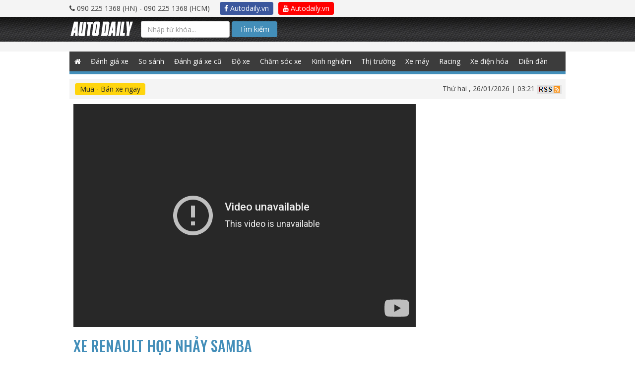

--- FILE ---
content_type: text/html; charset=UTF-8
request_url: https://video.autodaily.vn/xe-renault-hoc-nhay-samba.html
body_size: 12655
content:
<!DOCTYPE html>
<html lang="en">

<head>


    
    
    

    
    
    
    
    
        

<title>Xe Renault học nhảy Samba</title><meta name="description" content="Mẫu Sandero Stepway của Renault đã có dịp học và thực hành điệu nhảy samba bốc lửa và sexy của Brazil."><meta name="keywords" content=""><meta name="title" content="Xe Renault học nhảy Samba"><link rel="canonical" href="/xe-renault-hoc-nhay-samba.html"/><meta property="og:title" content="Xe Renault học nhảy Samba" /><meta property="og:description" content="Mẫu Sandero Stepway của Renault đã có dịp học và thực hành điệu nhảy samba bốc lửa và sexy của Brazil." /><meta property="og:url" content="/xe-renault-hoc-nhay-samba.html" /><meta property="og:site_name" content="video.autodaily.vn" /><meta property="og:image" content="https://cms-i.autodaily.vn/video/avatar/2014/01/03/xe-renault-hoc-nhay-samba.png" /><meta property="og:video" content="https://www.youtube.com/v/RB8ArLG7zB4" /><meta property="og:video:type" content="application/x-shockwave-flash" /><meta property="og:video:width" content="1280" /><meta property="og:video:height" content="720" /><meta name="twitter:title" content="Xe Renault học nhảy Samba" /><meta name="twitter:description" content="Mẫu Sandero Stepway của Renault đã có dịp học và thực hành điệu nhảy samba bốc lửa và sexy của Brazil." />


                            <script type="application/ld+json">{"@context":"http:\/\/schema.org","@type":"LocalBusiness","name":"Autodaily","email":"info@autodaily.vn","url":"https:\/\/autodaily.vn","currenciesAccepted":["VND","USD","EUR"],"openingHours":["Mo-Fri 8:00-17:30","Sa 8:00-12:00"],"address":{"@type":"PostalAddress","addressCountry":"VN","streetAddress":"Phòng A3 - 2205, Toà nhà Ecolife Capitol Số 58, Tố Hữu, phường Mễ Trì Từ Liêm","addressLocality":"Hà Nội","addressRegion":"HN","postalCode":"115070"},"faxNumber":"+842437621639","telephone":["+842437621635","+842437621636"],"logo":"https:\/\/video.autodaily.vn\/img\/logo@2x.png","image":"https:\/\/video.autodaily.vn\/img\/logo@2x.png","geo":{"@type":"GeoCoordinates","latitude":"20.9936313","longitude":"105.7865448"},"priceRange":"$$$"}</script>
                    <script type="application/ld+json">{"@context":"http:\/\/schema.org","@type":"Organization","name":"Autodaily","email":"info@autodaily.vn","address":{"@type":"PostalAddress","addressCountry":"VN","streetAddress":"Phòng A3 - 2205, Toà nhà Ecolife Capitol Số 58, Tố Hữu, phường Mễ Trì Từ Liêm","addressLocality":"Hà Nội","addressRegion":"HN","postalCode":"115070"},"faxNumber":"+842437621639","telephone":["+842437621635","+842437621636"],"logo":{"@type":"ImageObject","thumbnailUrl":"https:\/\/video.autodaily.vn\/img\/logo@2x.png","url":"https:\/\/video.autodaily.vn\/img\/logo@2x.png"},"image":{"@type":"ImageObject","thumbnailUrl":"https:\/\/video.autodaily.vn\/img\/logo@2x.png","url":"https:\/\/video.autodaily.vn\/img\/logo@2x.png"},"url":"https:\/\/autodaily.vn","founder":{"@type":"Person","name":"Trinh Le Hung","familyName":"Trinh","givenName":"Le Hung","email":"hungtl@autodaily.vn","telephone":"+84902251368"},"sameAs":["https:\/\/www.facebook.com\/Autodaily\/","https:\/\/www.youtube.com\/channel\/UC5UlfEOSpZ3ArUkNrlA8pQg","https:\/\/plus.google.com\/u\/0\/116847686197001585720"]}</script>
                    <script type="application/ld+json">{"@context":"http:\/\/schema.org","@type":"WebSite","potentialAction":{"@type":"SearchAction","target":"https:\/\/autodaily.vn\/tim-kiem\/bai-viet\/keyword\/{keyword}","query-input":"required name=keyword"},"url":"https:\/\/autodaily.vn"}</script>
                    <script type="application/ld+json">{"@context":"http:\/\/schema.org","@type":"VideoObject","contentUrl":"https:\/\/www.youtube.com\/v\/RB8ArLG7zB4","embedUrl":"https:\/\/www.youtube.com\/embed\/RB8ArLG7zB4","name":"Xe Renault học nhảy Samba","description":"Mẫu Sandero Stepway của Renault đ&atilde; c&oacute; dịp học v&agrave; thực h&agrave;nh điệu nhảy samba bốc lửa v&agrave; sexy của Brazil.","thumbnailUrl":"https:\/\/cms-i.autodaily.vn\/video\/avatar\/2014\/01\/03\/xe-renault-hoc-nhay-samba.png","uploadDate":"2014-01-03 00:46:16"}</script>
            
<meta charset="utf-8">
<meta content="width=device-width, initial-scale=1.0, maximum-scale=1.0" name="viewport">
<meta http-equiv="X-UA-Compatible" content="IE=Edge,chrome=1">
<meta name="author" content="Autodaily">
<meta content='https://www.facebook.com/Autodaily' property='article:author'/>
<link rel="search"
      type="application/opensearchdescription+xml"
      href="/opensearch.xml"
      title="Autodaily"/>
<!-- Startup configuration -->
<link rel="manifest" href="/manifest.webmanifest">

<!-- Fallback application metadata for legacy browsers -->
<meta name="application-name" content="Autodaily">
<link rel="icon" sizes="16x16 32x32 48x48" href="https://video.autodaily.vn/img/logo-48.png">
<link rel="icon" sizes="512x512" href="https://video.autodaily.vn/img/logo@2x.png">

<link rel="apple-touch-icon-precomposed" sizes="144x144"
      href="https://video.autodaily.vn/img/logo-144.png"/>
<link rel="apple-touch-icon-precomposed" sizes="114x114"
      href="https://video.autodaily.vn/img/logo-114.png"/>
<link rel="apple-touch-icon-precomposed" sizes="72x72"
      href="https://video.autodaily.vn/img/logo-72.png"/>
<link rel="apple-touch-icon-precomposed"
      href="https://video.autodaily.vn/img/logo-57.png"/>
<link rel="shortcut icon" href="https://video.autodaily.vn/img/icon/favicon.png"/>

<meta content="vi-VN" itemprop="inLanguage"/>
<meta content="Autodaily.vn" itemprop="sourceOrganization" name="source"/>

<meta name="resource-type" content="Document" />
<meta name="distribution" content="Global" />
<meta name="generator" content="Autodaily.vn" />
<meta name="source" content="Autodaily.vn" />
<meta name="copyright" content="&copy; Bản cuyền thuộc về Autodaily.vn" />
<meta http-equiv="audience" content="General" />
<meta name="revisit-after" content="1 days" />

<meta name="format-detection" content="telephone=no">
<meta name="format-detection" content="address=no">
<meta http-equiv="REFRESH" content="1800">
<meta name="googlebot" content="index,follow,noarchive,max-snippet:-1,max-image-preview:large,max-video-preview:-1">
<meta name="robots" content="index,follow,noarchive,max-snippet:-1,max-image-preview:large,max-video-preview:-1">
<meta name="apple-itunes-app" content="app-id=1190578450">

<meta name="HandheldFriendly" content="True"/>
<meta name="MobileOptimized" content="320"/>
<meta http-equiv="content-language" content="vi-vn"/>
<meta http-equiv="cleartype" content="on"/>
<meta name="apple-mobile-web-app-capable" content="yes"/>
<meta name="apple-mobile-web-app-status-bar-style" content="black"/>
<meta name="apple-mobile-web-app-title" content="Autodaily"/>
<meta property="fb:pages" content="152260374890500"/>
<meta property="fb:app_id" content="569417849749806"/>
<meta property="fb:admins" content="705395352"/>
<meta property="fb:admins" content="1494782938"/>
<meta property="fb:admins" content="100000036874502"/>
<meta name="csrf-token" content="7zyFoWfw8Twdmhhn9npNt97ZzXrrAtZ244RzN6gG">
<script type="text/javascript">
    // Catch all error
    window.onerror = function myErrorHandler(errorMsg, url, lineNumber) {
        console.log(errorMsg);
        console.log(url);
        console.log(lineNumber);
        return true;
    }
    var urlSearch = 'https://autodaily.vn/tim-kiem/bai-viet/keyword';
</script>

<!-- Custom Fonts -->
<link href="https://video.autodaily.vn/css/bootstrap.css" type="text/css" rel="stylesheet" media="all">
<link href="https://video.autodaily.vn/css/boostrap-select.css" type="text/css" rel="stylesheet" media="all">
<link href="https://video.autodaily.vn/css/datatime.picker.css" type="text/css" rel="stylesheet" media="all">


<link href="https://video.autodaily.vn/css/reset.css" type="text/css" rel="stylesheet" media="all">
<link href="https://video.autodaily.vn/css/common-v2.css?v=2.1" type="text/css" rel="stylesheet" media="all">
<link href="https://video.autodaily.vn/css/styles.css?v=2021" type="text/css" rel="stylesheet" media="all">
<link href="https://video.autodaily.vn/css/media.css" type="text/css" rel="stylesheet" media="all">
<link href="https://fonts.googleapis.com/css?family=Oswald:500|Roboto:400,500,700|Open+Sans:400,700&amp;subset=latin-ext,vietnamese"
      rel="stylesheet">
<link type="text/css" rel="stylesheet" media="all"
      href="https://video.autodaily.vn/font-awesome/css/font-awesome.min.css"/>
<link type="text/css" rel="stylesheet" media="all"
      href="https://video.autodaily.vn/rate/themes/fontawesome-stars.css"/>
<link type="text/css" rel="stylesheet" media="all" href="https://video.autodaily.vn/rate/themes/bars-movie.css"/>
<link href="//cdnjs.cloudflare.com/ajax/libs/toastr.js/latest/css/toastr.min.css" rel="stylesheet">

<!--[if gte IE 9]
<style type="text/css">
.gradient {
filter: none;
}
</style>
<![endif]-->
<style>
    .search-btn {
        background-color: #438eb9 !important;
        padding: 5px 15px !important;
        border-radius: 4px !important;
        color: #fff !important;
    }

    .cse .gsc-control-cse, .gsc-control-cse {
        padding: 0 !important;
        background: transparent !important;
        border: 0 !important;
    }

    .gsib_a {
        margin: 0 !important;
        padding: 0 !important;
    }

    .gsib_a input {
        height: 25px !important;
        padding: 0 10px !important;
    }

    #header .header-search {
        float: left;
        width: 36%;
    }

    .gsc-results-wrapper-overlay {
        width: 90% !important;
        left: 5% !important;
    }

    @media  screen and (max-width: 990px) {
        .content-right {
            width: 100%;
            float: none;
            display: none;
        }
    }
</style>
<script type="text/javascript" src="https://video.autodaily.vn/js/jquery-1.9.1.min.js"></script>

<script>
    var category_id = 0;
    var category_name = '';
    var post_id = 0;
    var post_title = '';
    var user_id = 0;
    var user_name = '';

</script>

    <script src="https://video.autodaily.vn/js/lazysizes.min.js" async></script>



    <script>
        var userId = '';
        var userName = '';
    </script>
    <script data-ad-client="ca-pub-7162923069799581" async src="https://pagead2.googlesyndication.com/pagead/js/adsbygoogle.js"></script>
    <!-- Google Tag Manager -->
    <script>(function (w, d, s, l, i) {
            w[l] = w[l] || [];
            w[l].push({
                'gtm.start':
                    new Date().getTime(), event: 'gtm.js'
            });
            var f = d.getElementsByTagName(s)[0],
                j = d.createElement(s), dl = l != 'dataLayer' ? '&l=' + l : '';
            j.async = true;
            j.src =
                'https://www.googletagmanager.com/gtm.js?id=' + i + dl;
            f.parentNode.insertBefore(j, f);
        })(window, document, 'script', 'dataLayer', 'GTM-NZT9GWT');</script>
    <!-- End Google Tag Manager -->

    </head>

<body class="works">
<!-- Google Tag Manager (noscript) -->
<iframe src="https://www.googletagmanager.com/ns.html?id=GTM-NZT9GWT" height="0" width="0" style="display:none;visibility:hidden"></iframe>
<!-- End Google Tag Manager (noscript) -->

<div id="fb-root"></div>
<script>
    window.fbAsyncInit = function () {
        FB.init({
            appId: '569417849749806',
            xfbml: true,
            version: 'v6.0'
        });
        FB.AppEvents.logPageView();
    };

    (function (d, s, id) {
        var js, fjs = d.getElementsByTagName(s)[0];
        if (d.getElementById(id)) {
            return;
        }
        js = d.createElement(s);
        js.id = id;
        js.src = "https://connect.facebook.net/en_US/sdk.js";
        fjs.parentNode.insertBefore(js, fjs);
    }(document, 'script', 'facebook-jssdk'));
</script>
<!-- Load Facebook SDK for JavaScript -->
<script>
    (function(d, s, id) {
        var js, fjs = d.getElementsByTagName(s)[0];
        if (d.getElementById(id)) return;
        js = d.createElement(s); js.id = id;
        js.src = 'https://connect.facebook.net/vi_VN/sdk/xfbml.customerchat.js';
        fjs.parentNode.insertBefore(js, fjs);
    }(document, 'script', 'facebook-jssdk'));</script>









    <div id="wrapper" class="photo-page">
        <script>
    if (typeof (urldecode) != 'function') {
        function urldecode(str) {
            return decodeURIComponent((str + '').replace(/%(?![\da-f]{2})/gi, function () {
                return '%25';
            }).replace(/\+/g, '%20'));
        }
    }

    function showAdsWeb() {

        if (!window.jQuery) {
            var jq = document.createElement('script');
            jq.type = 'text/javascript';
            jq.src = 'https://adsv2.autodaily.vn/js/jquery-1.10.2.min.js';
            document.getElementsByTagName('head')[0].appendChild(jq);
        }
        setTimeout(function () {
            var isiPad = navigator.userAgent.match(/iPad/i) != null;
            if (!FlashDetect.installed) {
                $('.no-flash').css({display: 'block'});
                $('.richmedia, .richmedia-flash, .flash').css({display: 'none'});
            }
        }, 500);
        if (typeof (GetURLParameter) != 'function') {
            function GetURLParameter(sParam) {
                var sPageURL = window.location.search.substring(1);
                var sURLVariables = sPageURL.split('&');
                for (var i = 0; i < sURLVariables.length; i++) {
                    var sParameterName = sURLVariables[i].split('=');
                    if (sParameterName[0] == sParam) {
                        return sParameterName[1];
                    }
                }
            }
        }
        var adsPreview = GetURLParameter('previewadsv2');
        var adsPos = GetURLParameter('pos');
        var key = GetURLParameter('key');
        var ads = GetURLParameter('ads');
        if (adsPreview == '1') {
            var adsUrl = 'https://adsv2.autodaily.vn/preview?atm_publisher=1&atm_target=4';
        } else {
            var adsUrl = 'https://adsv2.autodaily.vn/served-ads?atm_publisher=1&atm_target=4';
        }
        adsUrl += '&atm_ads=' + ads;
        adsUrl += '&atm_pos=' + adsPos;
        adsUrl += '&atm_key=' + key;
        var now = new Date();
        var rnd = Math.random();
        var srnd = now.getTime() * rnd;
        adsUrl += '&atm_position=15&rnd=' + srnd;
        document.writeln('<scr' + 'ipt src="' + adsUrl + '" type="text/javascript"><\/scr' + 'ipt>');
    }


    function showAdsMobile() {
        console.log("SHOW ADS MOBILE");
        
        if (!window.jQuery) {
            var jq = document.createElement('script');
            jq.type = 'text/javascript';
            jq.src = 'https://adsv2.autodaily.vn/js/jquery-1.10.2.min.js';
            document.getElementsByTagName('head')[0].appendChild(jq);
        }

        function GetURLParameter(sParam) {
            var sPageURL = window.location.search.substring(1);
            var sURLVariables = sPageURL.split('&');
            for (var i = 0; i < sURLVariables.length; i++) {
                var sParameterName = sURLVariables[i].split('=');
                if (sParameterName[0] == sParam) {
                    return sParameterName[1];
                }
            }
        }

        var adsPreview = GetURLParameter('previewadsv2');
        var adsPos = GetURLParameter('pos');
        var key = GetURLParameter('key');
        var ads = GetURLParameter('ads');
        if (adsPreview == '1') {
            var adsUrl = 'https://adsv2.autodaily.vn/preview?atm_publisher=3&atm_target=15';
        } else {
            var adsUrl = 'https://adsv2.autodaily.vn/served-ads?atm_publisher=3&atm_target=15';
        }
        adsUrl += '&atm_ads=' + ads;
        adsUrl += '&atm_pos=' + adsPos;
        adsUrl += '&atm_key=' + key;
        /*var exclude = new Array();exclude.push('atm_excluded[]=1');excludes = exclude.join('&');*/
        var now = new Date();
        var rnd = Math.random();
        var srnd = now.getTime() * rnd;
        /*adsUrl += '&' + excludes + '&rnd=' + srnd;*/
        adsUrl += '&rnd=' + srnd;
        adsUrl += '&atm_m=1&atm_dw=' + $('body').width() + '&atm_dh=' + screen.availHeight;
        //            (function () {
        //                var atdlAds = document.createElement('script');
        //                atdlAds.type = 'text/javascript';
        //                atdlAds.async = true;
        //                atdlAds.src = adsUrl;
        //                var script = document.getElementsByTagName('script')[0];
        //                script.parentNode.insertBefore(atdlAds, script);
        //            })();

        document.writeln('<scr' + 'ipt src="' + adsUrl + '" type="text/javascript"><\/scr' + 'ipt>');
            }

    function showAds(isMobile) {
        // console.log(isMobile);
        var windowWidth = $('body').width();
        // console.log(windowWidth);
        if (windowWidth <= 940) {
            if (isMobile == true) {
                showAdsMobile();
            }
        } else {
            if (isMobile != true) {
                showAdsWeb();
            }
        }
    }
</script>

<div id="header">
    <div class="top-all">
        <div class="wrap clearfix">

            <div class="header-phone"><i class="fa fa-phone"></i> 090 225 1368 (HN) -
                090 225 1368 (HCM)
            </div>
            <ul>
                <li><a href="https://www.facebook.com/Autodaily/" target="_blank" class="btn autodaily-facebook" title="Autodaily.vn on Facebook"><i class="fa fa-facebook-f"></i> Autodaily.vn</a></li>
                <li><a href="https://www.youtube.com/channel/UC5UlfEOSpZ3ArUkNrlA8pQg" target="_blank" class="btn autodaily-youtube" title="Autodaily.vn on Youtube"><i class="fa fa-youtube"></i> Autodaily.vn</a></li>
            </ul>
        </div>
    </div>

    <div class="header-top">
        <div class="wrap clearfix">
            <nav class="navbar navbar-autodaily">
                <div class="container-fluid">
                    <!-- Brand and toggle get grouped for better mobile display -->
                    <div class="navbar-header">
                        <button type="button" class="navbar-toggle collapsed" data-toggle="collapse"
                                data-target="#bs-example-navbar-collapse-1" aria-expanded="false">
                            <span class="sr-only">Toggle navigation</span>
                            <span class="atdl-icon-bar"></span>
                            <span class="atdl-icon-bar"></span>
                            <span class="atdl-icon-bar"></span>
                        </button>
                        <div class="navbar-brand"><a href="https://autodaily.vn"><img
                                        src="https://video.autodaily.vn/img/logo.png" alt=""></a></div>

                    </div>

                    <!-- Collect the nav links, forms, and other content for toggling -->
                    <div class="collapse navbar-collapse" id="bs-example-navbar-collapse-1">

                                                <div class="navbar-form navbar-left search-box" style="width: 400px; margin: 8px 0;">
                            <form method="GET" action="https://video.autodaily.vn/tim-kiem.html" accept-charset="UTF-8" class="search-form-google">
                            <input class="search-text form-control" placeholder="Nhập từ khóa..." name="q" type="text">
                            <button class="btn search-btn" type="submit">Tìm kiếm</button>
                            </form>

                            
                                
                                    
                                    
                                    
                                    
                                    
                                    
                                    
                                
                            
                            
                        </div>


                    </div><!-- /.navbar-collapse -->
                </div><!-- /.container-fluid -->
            </nav>
        </div>
    </div>
    

    
    
    

    
    
    
    
    
    
    
    
    
    
    
    
    
    
    
    
    
    <div class="header-bnr over-opacity">
        <div class="top-ads" id="top-ads" style="text-align: center;">
            <span id="nothing-here"></span>

            <script>
                showAds(true);
            </script>
        </div>
        <div class="banner-home-1AB banner-1000px" style="padding: 10px 0;background: #f4f4f4;">
            <div id="banner1ab" style="text-align: center;">
                <span id="nothing-here"></span>

                <script>
                    showAds();
                </script>
            </div>
            <div class="clear"></div>
        </div>
    </div>
    <div class="gNavi wrap">
        <div class="wrap">
            <ul class="menu clearfix">
                                <li class="home"><a class=""
                                    href="https://autodaily.vn"><span class="fa fa-home" style="height: 40px;line-height: 40px;"></span></a>
                </li>
                <li><a class="" href="https://autodaily.vn/chuyen-muc/16/o-to" title="Đánh giá xe ô tô">Đánh giá xe</a></li>
                <li><a class="" href="https://autodaily.vn/chuyen-muc/56/so-sanh-xe" title="So sánh xe">So sánh</a></li>
                <li><a class="" href="https://autodaily.vn/chuyen-muc/75/danh-gia-xe-o-to-cu" title="Đánh giá xe ô tô cũ">Đánh giá xe cũ</a></li>
                <li><a class="" href="https://autodaily.vn/chuyen-muc/77/do-xe-o-to" title="Độ xe ô tô">Độ xe</a></li>
                <li><a class="" href="https://autodaily.vn/chuyen-muc/78/cham-soc-xe-o-to" title="Chăm sóc xe ô tô">Chăm sóc xe</a></li>
                <li><a class="" href="https://autodaily.vn/chuyen-muc/79/kinh-nghiem-sua-xe-o-to" title="Kinh nghiệm sửa xe ô tô">Kinh nghiệm</a></li>
                <li><a class="" href="https://autodaily.vn/chuyen-muc/5/tin-tuc-xe" title="Thị trường ô tô">Thị trường</a></li>
                <li><a class="" href="https://autodaily.vn/chuyen-muc/17/xe-may" title="Đánh giá xe máy">Xe máy</a></li>
                <li><a class="" href="https://autodaily.vn/chuyen-muc/73/racing" title="Racing">Racing</a></li>
                

                <li><a class="" href="https://autodaily.vn/chuyen-muc/85/xe-dien-hoa" title="Xe điện hóa">Xe điện hóa</a></li>
                <li><a href="http://forum.autodaily.vn" target="_blank" title="Diễn đàn">Diễn đàn</a></li>









































































































































































            </ul>
        </div>
        <!--/gNavi-->
    </div>

    <!--/header-->
</div>

<div class="wrap filter-content">
    <div id="filter-breadcrumb" class="clearfix">
    <div class="row">
        <div class="col-sm-6 filter-car">
            <a class="filter-car-btn btn" href="https://muaban.autodaily.vn"
                                                    target="_blank">Mua - Bán xe ngay</a>
        </div>
        <div class="col-sm-6 info-site">
                        <span class="date-time">Thứ hai
                , 26/01/2026 | 03:21 </span>
            <a href="https://autodaily.vn/rss"><img src="https://video.autodaily.vn/img/icon-rss.jpg" alt=""></a>
        </div>
    </div>
    <!--/filter-breadcrumb-->
</div>
    <script src="https://video.autodaily.vn/js/ad2ab-v1.1.js"></script>
<div class="banner-home-2AB banner-1000px ads-bnr a-cter">
            <div id="banner2ab">
            <span id="nothing-here"></span>
            <script>showAds2AB('4', '29', '15');</script>
        </div>
        <div class="clear"></div>
    </div></div>
<div class="container container-page">
    
    <div id="contents" class="article-page assess-car photo-page photo-detail">
        <div class="wrap clearfix">
            <div class="main-content">
                <div class="video-wrapper">
                                        <iframe width="100%" height="100%"
                            src="https://www.youtube-nocookie.com/embed/RB8ArLG7zB4?&rel=0&autoplay=1" frameborder="0"
                            allowfullscreen></iframe>
                                    <!--/video-wrapper--></div>

                <h1 class="article-title">Xe Renault học nhảy Samba</h1>
                <div class="article-info-top">
                    <div class="clearfix">
                        <div class="left pt15">
                            <p class="article-date-time a-left">
                                Thứ Sáu                                , 03/01/2014                                | 00:46                            </p>
                        </div>
                        <ul class="social-top clearfix">
                            <li><a target="_blank" class="social-face icon-facebook-squared over-opacity"
                                   href="https://www.facebook.com/sharer/sharer.php?u=https://video.autodaily.vn/xe-renault-hoc-nhay-samba.html"></a></li>
                            <li><a target="_blank" class="social-twitter icon-twitter-squared over-opacity"
                                   href="http://twitter.com/home?status=https://video.autodaily.vn/xe-renault-hoc-nhay-samba.html"></a></li>
                            <li><a target="_blank" class="social-skype icon-skype over-opacity" href="#"></a>
                            <li><a target="_blank" class="social-gplus icon-gplus-squared over-opacity"
                                   href="https://plus.google.com/share?url=https://video.autodaily.vn/xe-renault-hoc-nhay-samba.html"></a>
                                <!--/social-top-->
                        </ul>
                    </div>

                    <!--/article-info-top--></div>
                <div class="article-detail">
                    <p class="pb20">
                        Mẫu Sandero Stepway của Renault đã có dịp học và thực hành điệu nhảy samba bốc lửa và sexy của Brazil.                    </p>
                    <!--/article-detail--></div>

            <div id="loading" class="loading-wrap" style="display: none;"></div>

<div class="contents-03">
    <div class="creat-comment">

        <div class="clearfix">
            <h2 class="title-cmn">Ý kiến phản hồi <span class="carets"></span></h2>
            <div class="sort-comment">
                <span>
                    <a href="javascript:;" class="latest-comment">Mới nhất</a>
                </span> |
                <span>
                    <a href="javascript:;" class="liked-comment activated">Quan tâm nhất</a>
                </span>
                <!--/sort-comment--></div>
        </div>

        <div id="list-comments">
            <div class="comment-form">
                <form method="POST" action="https://video.autodaily.vn/video/comment/index" accept-charset="UTF-8" id="comment-form"><input name="_token" type="hidden" value="7zyFoWfw8Twdmhhn9npNt97ZzXrrAtZ244RzN6gG">

                <textarea class="comment-area form-control mb10 commentform-content" placeholder="Ý kiến của bạn:"
                          name="content"></textarea>
                <button class="btn btn-submit mb30" id="send-comment">Gửi phản hồi</button>

                <!-- Modal -->
                <div id="popup-comment" class="modal fade" role="dialog">
                    <input type="hidden" name="parentId" id="parentid" class="form-control">
                    <div class="modal-dialog">
                        <!-- Modal content-->
                        <div class="modal-content">
                            <div class="modal-header">
                                <button type="button" class="close" data-dismiss="modal">&times;</button>
                                <h4 class="modal-title">Xác thực thông tin của bạn để gửi bình luận</h4>
                            </div>
                            <div class="modal-body">
                                <div class="form-group required">
                                    <label for="email" class="control-label">Email của bạn</label>
                                    <input type="text" id="email" class="form-control commentform-email" name="email"
                                           placeholder="Email"
                                           required>
                                </div>
                                <div class="form-group required">
                                    <label for=-author" class="control-label">Họ và tên bạn</label>
                                    <input type="text" id="author" class="form-control commentform-author" name="author"
                                           placeholder="Họ và tên"
                                           required>
                                </div>
                            </div>
                            <div class="modal-footer">
                                <button class="btn btn-primary">HOÀN TẤT</button>
                                <button type="button" class="btn btn-default" data-dismiss="modal">ĐÓNG LẠI</button>
                            </div>
                        </div>
                    </div>
                </div>
                </form>
            </div>

                        <ul class="comment-lst comment-list" id="liked-comment">
                            </ul>

                        <ul class="comment-lst comment-list" id="latest-comment" style="display: none;">
                            </ul>

                    </div>
    </div>
    <!-- FACEBOOK COMMENT -->
    <!--
    <div class="facebook-comments">
        <div class="fb-comments" data-href="https://video.autodaily.vn/xe-renault-hoc-nhay-samba.html"
             data-width="100%"
             data-numposts="5"
             data-colorscheme="light"></div>
    </div>
    <!-- END FACEBOOK COMMENT -->
</div>

<div id="alert-comment" class="modal fade" role="dialog">
    <div class="modal-dialog">
        <!-- Modal content-->
        <div class="modal-content">
            <div class="modal-header">
                <button type="button" class="close" data-dismiss="modal">&times;</button>
                <h4 class="modal-title">Thông báo</h4>
            </div>
            <div class="modal-body">
                Bạn đã sử dụng chức năng này. Bạn phải đợi 24h nữa trước khi được thao tác tiếp
            </div>
            <div class="modal-footer">
                <button type="button" class="btn btn-default" data-dismiss="modal">ĐÓNG LẠI</button>
            </div>
        </div>
    </div>
</div>

<script>
    var video_id = 70836;
    var csrf = '7zyFoWfw8Twdmhhn9npNt97ZzXrrAtZ244RzN6gG';
</script>
<script src="/js/video/comment.js"></script>


            <!-- VIDEO LIEN QUAN -->
<div class="contents-01 container-photo-main">
    <h2 class="title-cmn">video liên quan <span class="carets"></span></h2>
    <ul class="photo-lst clearfix">
                    <li>
    <div class="photo-lst-img thumb">
        <a class="over-opacity"
           href="https://video.autodaily.vn/vinh-redline-drift-xe-quanh-vinhomes-ocean-park-hang-ty-do-khien-gai-tay-ngo-ngang.html">
            <img src="/timthumb.php?src=http%3A%2F%2Fcms-i.autodaily.vn%2Fvideo%2Favatar%2F2020%2F03%2F22%2Fvinh-redline-drift-xe-quanh-vinhomes-ocean-park-hang-ty-do-khien-gai-tay-ngo-ngang.jpg&w=278&h=160&q=90"
                 alt="">
           <!-- <span class="icon"><i class="fa fa-play-circle-o"></i></span>-->
        </a>
    </div>
    <h3 class="lst-title">
        <a href="https://video.autodaily.vn/vinh-redline-drift-xe-quanh-vinhomes-ocean-park-hang-ty-do-khien-gai-tay-ngo-ngang.html">
            Vinh redline Drift xe quanh Vinhomes Ocean Park hàng tỷ đô khiến gái Tây ngỡ ngàng
        </a>
    </h3>
    <p class="photo-lst-store">autodaily</p>
    <div class="views-dateTime">2.609 lượt xem - 22/03/2020</div>
</li>
                    <li>
    <div class="photo-lst-img thumb">
        <a class="over-opacity"
           href="https://video.autodaily.vn/honda-racing-vietnam-mua-giai-2020-hua-hen-bung-no.html">
            <img src="/timthumb.php?src=http%3A%2F%2Fcms-i.autodaily.vn%2Fvideo%2Favatar%2F2020%2F03%2F09%2Fhonda-racing-vietnam-mua-giai-2020-hua-hen-bung-no.jpg&w=278&h=160&q=90"
                 alt="">
           <!-- <span class="icon"><i class="fa fa-play-circle-o"></i></span>-->
        </a>
    </div>
    <h3 class="lst-title">
        <a href="https://video.autodaily.vn/honda-racing-vietnam-mua-giai-2020-hua-hen-bung-no.html">
            Honda Racing Vietnam mùa giải 2020 - Hứa hẹn BÙNG NỔ
        </a>
    </h3>
    <p class="photo-lst-store">autodaily</p>
    <div class="views-dateTime">1.213 lượt xem - 09/03/2020</div>
</li>
                    <li>
    <div class="photo-lst-img thumb">
        <a class="over-opacity"
           href="https://video.autodaily.vn/sep-tay-cuoi-vespa-ngau-hung-cover-diep-khuc-mua-xuan-chuc-tet-cuc-thu-vi.html">
            <img src="/timthumb.php?src=http%3A%2F%2Fcms-i.autodaily.vn%2Fvideo%2Favatar%2F2019%2F01%2F30%2Fsep-tay-cuoi-vespa-ngau-hung-cover-diep-khuc-mua-xuan-chuc-tet-cuc-thu-vi.jpg&w=278&h=160&q=90"
                 alt="">
           <!-- <span class="icon"><i class="fa fa-play-circle-o"></i></span>-->
        </a>
    </div>
    <h3 class="lst-title">
        <a href="https://video.autodaily.vn/sep-tay-cuoi-vespa-ngau-hung-cover-diep-khuc-mua-xuan-chuc-tet-cuc-thu-vi.html">
            Sếp Tây &quot;cưỡi&quot; Vespa, ngẫu hứng cover &quot;Điệp khúc mùa xuân&quot; chúc Tết CỰC THÚ VỊ
        </a>
    </h3>
    <p class="photo-lst-store">autodaily</p>
    <div class="views-dateTime">5.571 lượt xem - 30/01/2019</div>
</li>
                <!--/photo-lst--></ul>
    <!--/contents-01--></div>
            <!--/main-content-->

            </div>

        <div class="content-right">
    <!--<ul class="ads-lst">-->
<!--    <li>-->
<!--        <div class="ads-video"><a href="#"><img src="img/home-tube-img.jpg" alt=""></a></div>-->
<!--    </li>-->
<!--    <li class="a-cter"><a class="over-opacity" href="#"><img src="img/home-ads-right-img.jpg" alt=""></a>-->
<!--    </li>-->
<!--</ul>-->


    <div class="clearfix sidebar-inner">
        <div class="block">
            <div class="clearfix block-content">
                <div id="banner2double" class="banner-300px">
                    <ul class="ads-lst">
                        <li>
                            <div id="banner2a"></div>
                        </li>
                        <li>
                            <div id="banner2b"></div>
                        </li>
                    </ul>
                </div>
            </div>
        </div>
    </div>

<script>if (typeof (urldecode) != 'function') {
        function urldecode(str) {
            return decodeURIComponent((str + '').replace(/%(?![\da-f]{2})/gi, function () {
                return '%25';
            }).replace(/\+/g, '%20'));
        }
    }
    if (!window.jQuery) {
        var jq = document.createElement('script');
        jq.type = 'text/javascript';
        jq.src = 'https://adsv2.autodaily.vn/js/jquery-1.10.2.min.js';
        document.getElementsByTagName('head')[0].appendChild(jq);
    }
    setTimeout(function () {
        var isiPad = navigator.userAgent.match(/iPad/i) != null;
        if (!FlashDetect.installed) {
            $('.no-flash').css({display: 'block'});
            $('.richmedia, .richmedia-flash, .flash').css({display: 'none'});
        }
    }, 500);
    function GetURLParameter(sParam) {
        var sPageURL = window.location.search.substring(1);
        var sURLVariables = sPageURL.split('&');
        for (var i = 0; i < sURLVariables.length; i++) {
            var sParameterName = sURLVariables[i].split('=');
            if (sParameterName[0] == sParam) {
                return sParameterName[1];
            }
        }
    }
    var adsPreview = GetURLParameter('previewadsv2');
    var adsPos = GetURLParameter('pos');
    var key = GetURLParameter('key');
    var ads = GetURLParameter('ads');
    if (adsPreview == '1') {
        var adsUrl = 'https://adsv2.autodaily.vn/preview?atm_publisher=1&atm_target=5';
    } else {
        var adsUrl = 'https://adsv2.autodaily.vn/served-ads?atm_publisher=1&atm_target=5';
    }
    adsUrl += '&atm_ads=' + ads;
    adsUrl += '&atm_pos=' + adsPos;
    adsUrl += '&atm_key=' + key;
    var exclude = new Array();
    exclude.push('atm_excluded[]=15');
    exclude.push('atm_excluded[]=29');
    excludes = exclude.join('&');
    var now = new Date();
    var rnd = Math.random();
    var srnd = now.getTime() * rnd;
    adsUrl += '&' + excludes + '&rnd=' + srnd;
    adsUrl += '&atm_dw=' + $('body').width() + '&atm_dh=' + screen.availHeight;
    document.writeln('<scr' + 'ipt src="' + adsUrl + '" type="text/javascript"><\/scr' + 'ipt>');</script>
    <div class="filter-same">
        <h2 class="filter-title">Video mới nhất</h2>
                    <ul class="filter-car">
                                    <li>
                        <h3 class="filter-car-name">
                            <a href="https://video.autodaily.vn/vinh-redline-drift-xe-quanh-vinhomes-ocean-park-hang-ty-do-khien-gai-tay-ngo-ngang.html">
                                Vinh redline Drift xe quanh Vinhomes Ocean Park hàng tỷ đô khiến gái Tây ngỡ ngàng
                            </a>
                        </h3>
                        <div class="clearfix d-flex">
                            <div class="filter-car-img">
                                <a class="over-opacity"
                                   href="https://video.autodaily.vn/vinh-redline-drift-xe-quanh-vinhomes-ocean-park-hang-ty-do-khien-gai-tay-ngo-ngang.html">
                                    <img src="/timthumb.php?src=http%3A%2F%2Fcms-i.autodaily.vn%2Fvideo%2Favatar%2F2020%2F03%2F22%2Fvinh-redline-drift-xe-quanh-vinhomes-ocean-park-hang-ty-do-khien-gai-tay-ngo-ngang.jpg&w=140&h=99&q=90"
                                         alt="">
                                </a>
                            </div>
                            <div class="filter-car-info a-left">
                                <p class="allbum-ctg">autodaily</p>
                                <p>2.609 lượt xem</p>
                                <p>22/03/2020</p>
                            </div>
                        </div>
                    </li>
                                    <li>
                        <h3 class="filter-car-name">
                            <a href="https://video.autodaily.vn/honda-racing-vietnam-mua-giai-2020-hua-hen-bung-no.html">
                                Honda Racing Vietnam mùa giải 2020 - Hứa hẹn BÙNG NỔ
                            </a>
                        </h3>
                        <div class="clearfix d-flex">
                            <div class="filter-car-img">
                                <a class="over-opacity"
                                   href="https://video.autodaily.vn/honda-racing-vietnam-mua-giai-2020-hua-hen-bung-no.html">
                                    <img src="/timthumb.php?src=http%3A%2F%2Fcms-i.autodaily.vn%2Fvideo%2Favatar%2F2020%2F03%2F09%2Fhonda-racing-vietnam-mua-giai-2020-hua-hen-bung-no.jpg&w=140&h=99&q=90"
                                         alt="">
                                </a>
                            </div>
                            <div class="filter-car-info a-left">
                                <p class="allbum-ctg">autodaily</p>
                                <p>1.213 lượt xem</p>
                                <p>09/03/2020</p>
                            </div>
                        </div>
                    </li>
                                    <li>
                        <h3 class="filter-car-name">
                            <a href="https://video.autodaily.vn/sep-tay-cuoi-vespa-ngau-hung-cover-diep-khuc-mua-xuan-chuc-tet-cuc-thu-vi.html">
                                Sếp Tây &quot;cưỡi&quot; Vespa, ngẫu hứng cover &quot;Điệp khúc mùa xuân&quot; chúc Tết CỰC THÚ VỊ
                            </a>
                        </h3>
                        <div class="clearfix d-flex">
                            <div class="filter-car-img">
                                <a class="over-opacity"
                                   href="https://video.autodaily.vn/sep-tay-cuoi-vespa-ngau-hung-cover-diep-khuc-mua-xuan-chuc-tet-cuc-thu-vi.html">
                                    <img src="/timthumb.php?src=http%3A%2F%2Fcms-i.autodaily.vn%2Fvideo%2Favatar%2F2019%2F01%2F30%2Fsep-tay-cuoi-vespa-ngau-hung-cover-diep-khuc-mua-xuan-chuc-tet-cuc-thu-vi.jpg&w=140&h=99&q=90"
                                         alt="">
                                </a>
                            </div>
                            <div class="filter-car-info a-left">
                                <p class="allbum-ctg">autodaily</p>
                                <p>5.571 lượt xem</p>
                                <p>30/01/2019</p>
                            </div>
                        </div>
                    </li>
                                <!--/filter-car--></ul>
                <!--/filter-same--></div>
    <!--/content-right--></div>
<!--/wrap clearfix--></div>


        <!--/wrap clearfix--></div>

</div>

<div id="social-app" class="social-footer" style="padding: 15px 0">
    <div class="wrap clearfix container">
        <div class="social">
            <div class="title-auto" style="padding-bottom: 0"><img src="https://video.autodaily.vn/img/logo-autodaily.png" alt=""></div>
            <ul class="social-lst clearfix" style="display: none">
                <li><a href="https://plus.google.com/u/0/116847686197001585720/posts"><span
                                class="icon-gplus-squared"></span></a></li>
                <li><a href="https://www.facebook.com/Autodaily"><span class="icon-facebook-squared"></span></a></li>
                <li><a href="https://twitter.com/home?status=autodaily.vn"><span
                                class="icon-twitter-squared"></span></a></li>
                <!--/social-lst--></ul>
            <!--/social--></div>











    </div>
    <!--/social-app-->
</div>
    <div class="inline-login" id="inline-login" style="display: none;">
    <table style="height: 100%;">
        <tr>
            <td style="vertical-align: middle">
                <div class="close-login">
                    <div class="wrap clearfix">
                        <div class="row">
                            <div class="col-md-6 col-md-push-3">
                                <i class="fa fa-close fa-2x" title="Đóng lại" id="btn-close-login"></i>
                            </div>
                        </div>
                    </div>
                </div>
                <div id="login-content" class="login-page">
    <div class="wrap clearfix">
        <div class="row">
            <div class="col-md-6 col-md-push-3">
                <div class="panel panel-autodaily">
                    <div class="panel-heading"><h2>Đăng nhập Autodaily</h2></div>

                    <div class="panel-body">
                                                                        <form method="POST" action="https://video.autodaily.vn/login" aria-label="Login">
                            <input type="hidden" name="_token" value="7zyFoWfw8Twdmhhn9npNt97ZzXrrAtZ244RzN6gG">
                            <div class="form-group">
                                <label for="email">Email</label>

                                <input id="email" type="email"
                                       class="form-control"
                                       name="email" value="" required autofocus>

                                
                            </div>

                            <div class="form-group">
                                <label for="password">Mật khẩu</label>

                                <input id="password" type="password"
                                       class="form-control"
                                       name="password" required placeholder="Mật khẩu">

                                                            </div>

                            <div class="form-group row mb-0">
                                <div class="col-md-12">
                                    <button type="submit" class="btn btn-autodaily">
                                        Đăng nhập
                                    </button>

                                    <a href="https://video.autodaily.vn/register" class="btn btn-default"> Đăng ký </a>
                                    <a class="btn btn-link" href="https://video.autodaily.vn/password/reset">
                                        Lấy lại mật khẩu
                                    </a>
                                </div>
                            </div>

                            <a href="https://video.autodaily.vn/auth/facebook/redirect"
                               class="btn btn-social btn-facebook">
                                <i class="fa fa-facebook-f"></i> Đăng nhập bằng tài khoản Facebook</a>

                            <a href="https://video.autodaily.vn/auth/google/redirect"
                               class="btn btn-block btn-social btn-google" style="width: 100%; margin-top: 15px">
                                <i class="fa fa-google"></i>
                                Đăng nhập bằng tài khoản Google</a>

                        </form>
                    </div>
                </div>
            </div>
        </div>
    </div>
</div>            </td>
        </tr>
    </table>
</div><div id="footer">

    <div class="wrap">
        <div class="row">
            <div class="col-md-6">
                <p>Copyright © 2012 - 2026 AUTODAILY.VN, all rights reserved.</p>
                <p>Cơ quan chủ quản: Công ty Cổ phần Truyền thông Quảng cáo A&amp;D.</p>
                <p>VPGD Hà Nội: Phòng 2205, Tòa A3 Ecolife Capitol - Số 58 Tố Hữu - Phường Mễ Trì - Quận Nam Từ Liêm - Hà Nội</p>
                <p>Governing body: A&D Media Advertising Joint Stock Company</p>
                <p>Address: Phòng 2205, Tòa A3 Ecolife Capitol - Số 58 Tố Hữu - Phường Mễ Trì - Quận Nam Từ Liêm - Hà Nội</p>
                <p>Tel: (84-24) 3762 1635/ 36 - Fax:(84-24) 3762 1639.</p>
            </div>
            <div class="col-md-6">
                <p>Giấy phép số 916/GP-TTĐT, Sở Thông tin và Truyền thông Hà Nội cấp ngày 09/3/2017.</p>
                <p>Licence No. 916/GP-TTĐT dated March 9, 2017 by Ha Noi Deparment of Information and Communications.</p>
                <p>Chịu trách nhiệm nội dung: Trịnh Lê Hùng.</p>
                <p>® Ghi rõ nguồn "AUTODAILY.VN" khi bạn phát hành lại thông tin từ website này.</p>
                
                        
                    
                        
                        
                        
                        
                        
                        
                    
                
                    
                         
                                
                    
                    
                         
                                
                                
                

                <a href="//www.dmca.com/Protection/Status.aspx?ID=b7f90806-f4d9-41d9-b13e-0ec0ee57d993" title="DMCA.com Protection Status" class="dmca-badge"> <img src ="https://images.dmca.com/Badges/dmca-badge-w100-5x1-04.png?ID=b7f90806-f4d9-41d9-b13e-0ec0ee57d993"  alt="DMCA.com Protection Status" /></a>  <script src="https://images.dmca.com/Badges/DMCABadgeHelper.min.js"> </script>
            </div>
        </div>
    </div>
    <!--/footer--></div>
    </div>

<script>
    //var postId = 1, postSlug = '/', postTitle = 'Trang chủ', logType = 'home';
</script>
<script>
    var linkPriceCalculator = 'https://video.autodaily.vn/gia-xe-lan-banh.html';
    ga('set', 'userId', '');
</script>

<script type="text/javascript" src="https://video.autodaily.vn/js/bootstrap.js"></script>
<script type="text/javascript" src="https://video.autodaily.vn/js/bootstrap-select.js"></script>
<script type="text/javascript" src="https://video.autodaily.vn/js/datetimepicker.js"></script>
<script type="text/javascript" src="https://video.autodaily.vn/js/slick.js"></script>
<script type="text/javascript" src="https://video.autodaily.vn/galleria/galleria-1.4.2.min.js"></script>
<script type="text/javascript" src="https://video.autodaily.vn/js/jquery.jscroll.js"></script>
<script type="text/javascript" src="https://video.autodaily.vn/js/jquery-cookie/src/jquery.cookie.js"></script>
<script type="text/javascript" src="https://video.autodaily.vn/js/jquery.sticky-kit.min.js"></script>

<script type="text/javascript" src="https://video.autodaily.vn/js/van-core.js"></script>
<script type="text/javascript" src="https://video.autodaily.vn/rate/jquery.barrating.min.js"></script>

<script type="text/javascript" src="https://video.autodaily.vn/js/van-ai.js"></script>
<script>
    VanAI.url_comment_item = 'https://video.autodaily.vn/comment/like';
    VanAI.url_list_comment_item = 'https://video.autodaily.vn/comment/list';
    VanAI.check_update_url = 'https://video.autodaily.vn/check-update';
</script>
<script type="text/javascript" src="https://video.autodaily.vn/js/common.js"></script>



<script src="//cdnjs.cloudflare.com/ajax/libs/toastr.js/latest/js/toastr.min.js"></script>
<script>
    toastr.options = {
        "positionClass": "toast-top-full-width",
        "closeButton": true,
        "progressBar": true,
        "preventDuplicates": true,
        "timeOut": "3000",
    };
        </script>



<script>
    if (typeof (urldecode) != 'function') {
        function urldecode(str) {
            return decodeURIComponent((str + '').replace(/%(?![\da-f]{2})/gi, function () {
                return '%25';
            }).replace(/\+/g, '%20'));
        }
    }
    if (!window.jQuery) {
        var jq = document.createElement('script');
        jq.type = 'text/javascript';
        jq.src = 'https://adsv2.autodaily.vn/js/jquery-1.10.2.min.js';
        document.getElementsByTagName('head')[0].appendChild(jq);
    }
    setTimeout(function () {
        var isiPad = navigator.userAgent.match(/iPad/i) != null;
        if (!FlashDetect.installed) {
            $('.no-flash').css({display: 'block'});
            $('.richmedia, .richmedia-flash, .flash').css({display: 'none'});
        }
    }, 500);
    if (typeof (GetURLParameter) != 'function') {
        function GetURLParameter(sParam) {
            var sPageURL = window.location.search.substring(1);
            var sURLVariables = sPageURL.split('&');
            for (var i = 0; i < sURLVariables.length; i++) {
                var sParameterName = sURLVariables[i].split('=');
                if (sParameterName[0] == sParam) {
                    return sParameterName[1];
                }
            }
        }
    }
    var adsPreview = GetURLParameter('previewadsv2');
    var adsPos = GetURLParameter('pos');
    var key = GetURLParameter('key');
    var ads = GetURLParameter('ads');
    if (adsPreview == '1') {
        var adsUrl = 'https://adsv2.autodaily.vn/preview?atm_publisher=1&atm_target=1';
    } else {
        var adsUrl = 'https://adsv2.autodaily.vn/served-ads?atm_publisher=1&atm_target=4';
    }
    adsUrl += '&atm_ads=' + ads;
    adsUrl += '&atm_pos=' + adsPos;
    adsUrl += '&atm_key=' + key;
    var exclude = new Array();
    exclude.push('atm_excluded[]=1');
    exclude.push('atm_excluded[]=2');
    exclude.push('atm_excluded[]=9');
    exclude.push('atm_excluded[]=12');
    exclude.push('atm_excluded[]=15');
    exclude.push('atm_excluded[]=18');
    exclude.push('atm_excluded[]=21');
    exclude.push('atm_excluded[]=24');
    exclude.push('atm_excluded[]=27');
    exclude.push('atm_excluded[]=28');
    exclude.push('atm_excluded[]=29');
    exclude.push('atm_excluded[]=30');
    exclude.push('atm_excluded[]=31');
    exclude.push('atm_excluded[]=32');
    exclude.push('atm_excluded[]=33');
    exclude.push('atm_excluded[]=36');
    excludes = exclude.join('&');
    var now = new Date();
    var rnd = Math.random();
    var srnd = now.getTime() * rnd;
    adsUrl += '&' + excludes + '&rnd=' + srnd;
    /*adsUrl += '&rnd=' + srnd;*/
    adsUrl += '&atm_m=0&atm_dw=' + $('body').width() + '&atm_dh=' + screen.availHeight;

    document.writeln('<scr' + 'ipt src="' + adsUrl + '" type="text/javascript"><\/scr' + 'ipt>');
</script><div id="toast-wormhole" class="toast-wormhole" style="display: none;">
    <div id="ember3154" class="xpromo-toast-container visible ember-view">
        <div class="toast-container">
            <button class="toast-btn dismiss-btn">
                    <span class="svg-icon-wrap">
                        <span class="visually-hidden">Không, cảm ơn!</span>
                        <li-icon aria-hidden="true" type="cancel-icon" size="small">
                            <svg viewBox="0 0 24 24" width="24px" height="24px" x="0" y="0"
                                 preserveAspectRatio="xMinYMin meet" class="artdeco-icon">
                                <g class="small-icon" style="fill-opacity: 1">
                                    <path d="M13,4.32L9.31,8,13,11.69,11.69,13,8,9.31,4.31,13,3,11.69,6.69,8,3,4.31,4.31,3,8,6.69,11.68,3Z"></path>
                                </g>
                            </svg>
                        </li-icon>
                    </span>
            </button>
            <img src="https://autodaily.vn/img/logo-app-autodaily-64-round.png" width="32" class="app-icon" kasperskylab_antibanner="on">
            <a href="https://itunes.apple.com/us/app/autodaily/id1190578450?ls=1&amp;mt=8&amp;ct=autodaily_mobile"
               id="ios-download-app-link" class="link-container ember-view" target="_blank">
                    <span class="message">Ứng dụng Autodaily trên iPhone dành riêng cho bạn.
                        <strong>TẢI NGAY</strong>
                    </span>
                <span class="toast-btn download-btn svg-icon-wrap">
                        <span class="visually-hidden">Tải ứng dụng ngay</span>
                        <li-icon aria-hidden="true" type="download-icon" size="medium">
                            <svg viewBox="0 0 24 24" width="24px" height="24px" x="0" y="0"
                                 preserveAspectRatio="xMinYMin meet" class="artdeco-icon">
                                <g class="large-icon" style="fill: currentColor">
                                    <path d="M21,15v5a1,1,0,0,1-1,1H4a1,1,0,0,1-1-1V15H5v4H19V15h2Zm-9,1a1,1,0,0,0,.71-0.29L18,10.41,16.71,9.12,13,12.83V2H11V12.83L7.29,9.12,6,10.41l5.29,5.29A1,1,0,0,0,12,16Z"></path>
                                </g>
                            </svg>
                        </li-icon>
                    </span>
            </a>
        </div>
    </div>
</div>
<div id="toast-wormhole-android" class="toast-wormhole" style="display: none;">
    <div id="ember3154" class="xpromo-toast-container visible ember-view">
        <div class="toast-container">
            <button class="toast-btn dismiss-btn">
                    <span class="svg-icon-wrap">
                        <span class="visually-hidden">Không, cảm ơn!</span>
                        <li-icon aria-hidden="true" type="cancel-icon" size="small">
                            <svg viewBox="0 0 24 24" width="24px" height="24px" x="0" y="0"
                                 preserveAspectRatio="xMinYMin meet" class="artdeco-icon">
                                <g class="small-icon" style="fill-opacity: 1">
                                    <path d="M13,4.32L9.31,8,13,11.69,11.69,13,8,9.31,4.31,13,3,11.69,6.69,8,3,4.31,4.31,3,8,6.69,11.68,3Z"></path>
                                </g>
                            </svg>
                        </li-icon>
                    </span>
            </button>
            <img src="https://autodaily.vn/img/logo-app-autodaily-64-round.png" width="32" class="app-icon" kasperskylab_antibanner="on">
            <a href="https://play.google.com/store/apps/details?id=vn.autodaily"
               id="android-download-app-link" class="link-container ember-view" target="_blank">
                    <span class="message">Ứng dụng Autodaily trên Android dành riêng cho bạn. <strong>TẢI NGAY</strong>
                    </span>
                <span class="toast-btn download-btn svg-icon-wrap">
                        <span class="visually-hidden">Tải ứng dụng ngay</span>
                        <li-icon aria-hidden="true" type="download-icon" size="medium">
                            <svg viewBox="0 0 24 24" width="24px" height="24px" x="0" y="0"
                                 preserveAspectRatio="xMinYMin meet" class="artdeco-icon">
                                <g class="large-icon" style="fill: currentColor">
                                    <path d="M21,15v5a1,1,0,0,1-1,1H4a1,1,0,0,1-1-1V15H5v4H19V15h2Zm-9,1a1,1,0,0,0,.71-0.29L18,10.41,16.71,9.12,13,12.83V2H11V12.83L7.29,9.12,6,10.41l5.29,5.29A1,1,0,0,0,12,16Z"></path>
                                </g>
                            </svg>
                        </li-icon>
                    </span>
            </a>
        </div>
    </div>
</div>
<script type="text/javascript">
    $('.search-form').on('submit', function (e) {
        e.preventDefault();
        var keyword = $('input[name=keyword]', this).val();
        var targetUrl = urlSearch + '/' + encodeURIComponent(keyword);
        window.location.href = targetUrl;
    });

    function isAndroid() {
        var ua = navigator.userAgent.toLowerCase();
        var android = ua.indexOf("android") > -1; //&& ua.indexOf("mobile");
        return android;
    }

    function iOSversion() {
        if (/iPad|iPhone|iPod/.test(navigator.userAgent) && !window.MSStream) {
            if (!!window.indexedDB) {
                return 8;
            }
            if (!!window.SpeechSynthesisUtterance) {
                return 7;
            }
            if (!!window.webkitAudioContext) {
                return 6;
            }
            if (!!window.matchMedia) {
                return 5;
            }
            if (!!window.history && 'pushState' in window.history) {
                return 4;
            }
            return 3;
        }
        return 0;
    }

    var ios = iOSversion();
    var is_android = isAndroid();
    var showIosToastInstall = 1;
    var showAndroidToastInstall = 1;
    try {
        showIosToastInstall = $.cookie('showIosToastInstall');
        showAndroidToastInstall = $.cookie('showAndroidToastInstall');
    } catch (e) {

    }
    //            $.cookie('showIosToastInstall', 1, { expires : 1 });
    if (showIosToastInstall == undefined || showIosToastInstall != 0) {
        showIosToastInstall = 1;
    }

    if (showAndroidToastInstall == undefined || showAndroidToastInstall != 0) {
        showAndroidToastInstall = 1;
    }

    if (ios >= 8 && showIosToastInstall == 1) {
        //$('#toast-wormhole').show();
    }

    if (is_android && showAndroidToastInstall == 1) {
        //$('#toast-wormhole-android').show();
    }
    // if (!is_android && !ios) {
    //     $(".content-right").stick_in_parent();
    // }

    $('#toast-wormhole .dismiss-btn').on('click', function () {
        $.cookie('showIosToastInstall', 0, {expires: 1});
        ga('send', 'event', 'App Autodaily', 'Bỏ qua Download App IOS', 'User: ' + navigator.userAgent, 1);
        $('#toast-wormhole').hide();
    });
    $('#ios-download-app-link').on('click', function () {
        $.cookie('showIosToastInstall', 0, {expires: 10});
        ga('send', 'event', 'App Autodaily', 'Download App IOS', 'User: ' + navigator.userAgent, 1);
        return true;
    });

    $('#toast-wormhole-android .dismiss-btn').on('click', function () {
        $.cookie('showAndroidToastInstall', 0, {expires: 1});
        ga('send', 'event', 'App Autodaily', 'Bỏ qua Download App Android', 'User: ' + navigator.userAgent, 1);
        $('#toast-wormhole-android').hide();
    });
    $('#android-download-app-link').on('click', function () {
        $.cookie('showAndroidToastInstall', 0, {expires: 10});
        ga('send', 'event', 'App Autodaily', 'Download App Android', 'User: ' + navigator.userAgent, 1);
        return true;
    });
    $('.top-ads img').load(function () {
        $(this).css({'width': '95%'});
    });
</script><script type="text/javascript">
    var addthis_config = addthis_config || {};
    addthis_config.data_track_addressbar = false;
    addthis_config.data_track_clickback = false;
</script>










</body>

</html>


--- FILE ---
content_type: text/html; charset=UTF-8
request_url: https://www.googletagmanager.com/ns.html?id=GTM-NZT9GWT
body_size: 54
content:
<!DOCTYPE html>


<html lang=en>
<head>
  <meta charset=utf-8>
  <title>ns</title>
</head>
<body>
  

  

  
  

  

  

  

  

  

  

  

  

  

  

  

  

  

  







































<img height="1" width="1" style="border-style:none;" alt="" src="//www.googleadservices.com/pagead/conversion/982195341/?label=https%3A%2F%2Fvideo.autodaily.vn%2Fxe-renault-hoc-nhay-samba.html&amp;url=https%3A%2F%2Fvideo.autodaily.vn%2Fxe-renault-hoc-nhay-samba.html&amp;guid=ON&amp;script=0&amp;data=https://video.autodaily.vn/xe-renault-hoc-nhay-samba.html"/>















































</body></html>


--- FILE ---
content_type: text/html; charset=utf-8
request_url: https://www.youtube-nocookie.com/embed/RB8ArLG7zB4?&rel=0&autoplay=1
body_size: 45024
content:
<!DOCTYPE html><html lang="en" dir="ltr" data-cast-api-enabled="true"><head><meta name="viewport" content="width=device-width, initial-scale=1"><meta name="robots" content="noindex"><script nonce="DeOdZDpqQK26l3m09rJsow">if ('undefined' == typeof Symbol || 'undefined' == typeof Symbol.iterator) {delete Array.prototype.entries;}</script><style name="www-roboto" nonce="cPVhBXV4rKNuaWXQJdvYEQ">@font-face{font-family:'Roboto';font-style:normal;font-weight:400;font-stretch:100%;src:url(//fonts.gstatic.com/s/roboto/v48/KFO7CnqEu92Fr1ME7kSn66aGLdTylUAMa3GUBHMdazTgWw.woff2)format('woff2');unicode-range:U+0460-052F,U+1C80-1C8A,U+20B4,U+2DE0-2DFF,U+A640-A69F,U+FE2E-FE2F;}@font-face{font-family:'Roboto';font-style:normal;font-weight:400;font-stretch:100%;src:url(//fonts.gstatic.com/s/roboto/v48/KFO7CnqEu92Fr1ME7kSn66aGLdTylUAMa3iUBHMdazTgWw.woff2)format('woff2');unicode-range:U+0301,U+0400-045F,U+0490-0491,U+04B0-04B1,U+2116;}@font-face{font-family:'Roboto';font-style:normal;font-weight:400;font-stretch:100%;src:url(//fonts.gstatic.com/s/roboto/v48/KFO7CnqEu92Fr1ME7kSn66aGLdTylUAMa3CUBHMdazTgWw.woff2)format('woff2');unicode-range:U+1F00-1FFF;}@font-face{font-family:'Roboto';font-style:normal;font-weight:400;font-stretch:100%;src:url(//fonts.gstatic.com/s/roboto/v48/KFO7CnqEu92Fr1ME7kSn66aGLdTylUAMa3-UBHMdazTgWw.woff2)format('woff2');unicode-range:U+0370-0377,U+037A-037F,U+0384-038A,U+038C,U+038E-03A1,U+03A3-03FF;}@font-face{font-family:'Roboto';font-style:normal;font-weight:400;font-stretch:100%;src:url(//fonts.gstatic.com/s/roboto/v48/KFO7CnqEu92Fr1ME7kSn66aGLdTylUAMawCUBHMdazTgWw.woff2)format('woff2');unicode-range:U+0302-0303,U+0305,U+0307-0308,U+0310,U+0312,U+0315,U+031A,U+0326-0327,U+032C,U+032F-0330,U+0332-0333,U+0338,U+033A,U+0346,U+034D,U+0391-03A1,U+03A3-03A9,U+03B1-03C9,U+03D1,U+03D5-03D6,U+03F0-03F1,U+03F4-03F5,U+2016-2017,U+2034-2038,U+203C,U+2040,U+2043,U+2047,U+2050,U+2057,U+205F,U+2070-2071,U+2074-208E,U+2090-209C,U+20D0-20DC,U+20E1,U+20E5-20EF,U+2100-2112,U+2114-2115,U+2117-2121,U+2123-214F,U+2190,U+2192,U+2194-21AE,U+21B0-21E5,U+21F1-21F2,U+21F4-2211,U+2213-2214,U+2216-22FF,U+2308-230B,U+2310,U+2319,U+231C-2321,U+2336-237A,U+237C,U+2395,U+239B-23B7,U+23D0,U+23DC-23E1,U+2474-2475,U+25AF,U+25B3,U+25B7,U+25BD,U+25C1,U+25CA,U+25CC,U+25FB,U+266D-266F,U+27C0-27FF,U+2900-2AFF,U+2B0E-2B11,U+2B30-2B4C,U+2BFE,U+3030,U+FF5B,U+FF5D,U+1D400-1D7FF,U+1EE00-1EEFF;}@font-face{font-family:'Roboto';font-style:normal;font-weight:400;font-stretch:100%;src:url(//fonts.gstatic.com/s/roboto/v48/KFO7CnqEu92Fr1ME7kSn66aGLdTylUAMaxKUBHMdazTgWw.woff2)format('woff2');unicode-range:U+0001-000C,U+000E-001F,U+007F-009F,U+20DD-20E0,U+20E2-20E4,U+2150-218F,U+2190,U+2192,U+2194-2199,U+21AF,U+21E6-21F0,U+21F3,U+2218-2219,U+2299,U+22C4-22C6,U+2300-243F,U+2440-244A,U+2460-24FF,U+25A0-27BF,U+2800-28FF,U+2921-2922,U+2981,U+29BF,U+29EB,U+2B00-2BFF,U+4DC0-4DFF,U+FFF9-FFFB,U+10140-1018E,U+10190-1019C,U+101A0,U+101D0-101FD,U+102E0-102FB,U+10E60-10E7E,U+1D2C0-1D2D3,U+1D2E0-1D37F,U+1F000-1F0FF,U+1F100-1F1AD,U+1F1E6-1F1FF,U+1F30D-1F30F,U+1F315,U+1F31C,U+1F31E,U+1F320-1F32C,U+1F336,U+1F378,U+1F37D,U+1F382,U+1F393-1F39F,U+1F3A7-1F3A8,U+1F3AC-1F3AF,U+1F3C2,U+1F3C4-1F3C6,U+1F3CA-1F3CE,U+1F3D4-1F3E0,U+1F3ED,U+1F3F1-1F3F3,U+1F3F5-1F3F7,U+1F408,U+1F415,U+1F41F,U+1F426,U+1F43F,U+1F441-1F442,U+1F444,U+1F446-1F449,U+1F44C-1F44E,U+1F453,U+1F46A,U+1F47D,U+1F4A3,U+1F4B0,U+1F4B3,U+1F4B9,U+1F4BB,U+1F4BF,U+1F4C8-1F4CB,U+1F4D6,U+1F4DA,U+1F4DF,U+1F4E3-1F4E6,U+1F4EA-1F4ED,U+1F4F7,U+1F4F9-1F4FB,U+1F4FD-1F4FE,U+1F503,U+1F507-1F50B,U+1F50D,U+1F512-1F513,U+1F53E-1F54A,U+1F54F-1F5FA,U+1F610,U+1F650-1F67F,U+1F687,U+1F68D,U+1F691,U+1F694,U+1F698,U+1F6AD,U+1F6B2,U+1F6B9-1F6BA,U+1F6BC,U+1F6C6-1F6CF,U+1F6D3-1F6D7,U+1F6E0-1F6EA,U+1F6F0-1F6F3,U+1F6F7-1F6FC,U+1F700-1F7FF,U+1F800-1F80B,U+1F810-1F847,U+1F850-1F859,U+1F860-1F887,U+1F890-1F8AD,U+1F8B0-1F8BB,U+1F8C0-1F8C1,U+1F900-1F90B,U+1F93B,U+1F946,U+1F984,U+1F996,U+1F9E9,U+1FA00-1FA6F,U+1FA70-1FA7C,U+1FA80-1FA89,U+1FA8F-1FAC6,U+1FACE-1FADC,U+1FADF-1FAE9,U+1FAF0-1FAF8,U+1FB00-1FBFF;}@font-face{font-family:'Roboto';font-style:normal;font-weight:400;font-stretch:100%;src:url(//fonts.gstatic.com/s/roboto/v48/KFO7CnqEu92Fr1ME7kSn66aGLdTylUAMa3OUBHMdazTgWw.woff2)format('woff2');unicode-range:U+0102-0103,U+0110-0111,U+0128-0129,U+0168-0169,U+01A0-01A1,U+01AF-01B0,U+0300-0301,U+0303-0304,U+0308-0309,U+0323,U+0329,U+1EA0-1EF9,U+20AB;}@font-face{font-family:'Roboto';font-style:normal;font-weight:400;font-stretch:100%;src:url(//fonts.gstatic.com/s/roboto/v48/KFO7CnqEu92Fr1ME7kSn66aGLdTylUAMa3KUBHMdazTgWw.woff2)format('woff2');unicode-range:U+0100-02BA,U+02BD-02C5,U+02C7-02CC,U+02CE-02D7,U+02DD-02FF,U+0304,U+0308,U+0329,U+1D00-1DBF,U+1E00-1E9F,U+1EF2-1EFF,U+2020,U+20A0-20AB,U+20AD-20C0,U+2113,U+2C60-2C7F,U+A720-A7FF;}@font-face{font-family:'Roboto';font-style:normal;font-weight:400;font-stretch:100%;src:url(//fonts.gstatic.com/s/roboto/v48/KFO7CnqEu92Fr1ME7kSn66aGLdTylUAMa3yUBHMdazQ.woff2)format('woff2');unicode-range:U+0000-00FF,U+0131,U+0152-0153,U+02BB-02BC,U+02C6,U+02DA,U+02DC,U+0304,U+0308,U+0329,U+2000-206F,U+20AC,U+2122,U+2191,U+2193,U+2212,U+2215,U+FEFF,U+FFFD;}@font-face{font-family:'Roboto';font-style:normal;font-weight:500;font-stretch:100%;src:url(//fonts.gstatic.com/s/roboto/v48/KFO7CnqEu92Fr1ME7kSn66aGLdTylUAMa3GUBHMdazTgWw.woff2)format('woff2');unicode-range:U+0460-052F,U+1C80-1C8A,U+20B4,U+2DE0-2DFF,U+A640-A69F,U+FE2E-FE2F;}@font-face{font-family:'Roboto';font-style:normal;font-weight:500;font-stretch:100%;src:url(//fonts.gstatic.com/s/roboto/v48/KFO7CnqEu92Fr1ME7kSn66aGLdTylUAMa3iUBHMdazTgWw.woff2)format('woff2');unicode-range:U+0301,U+0400-045F,U+0490-0491,U+04B0-04B1,U+2116;}@font-face{font-family:'Roboto';font-style:normal;font-weight:500;font-stretch:100%;src:url(//fonts.gstatic.com/s/roboto/v48/KFO7CnqEu92Fr1ME7kSn66aGLdTylUAMa3CUBHMdazTgWw.woff2)format('woff2');unicode-range:U+1F00-1FFF;}@font-face{font-family:'Roboto';font-style:normal;font-weight:500;font-stretch:100%;src:url(//fonts.gstatic.com/s/roboto/v48/KFO7CnqEu92Fr1ME7kSn66aGLdTylUAMa3-UBHMdazTgWw.woff2)format('woff2');unicode-range:U+0370-0377,U+037A-037F,U+0384-038A,U+038C,U+038E-03A1,U+03A3-03FF;}@font-face{font-family:'Roboto';font-style:normal;font-weight:500;font-stretch:100%;src:url(//fonts.gstatic.com/s/roboto/v48/KFO7CnqEu92Fr1ME7kSn66aGLdTylUAMawCUBHMdazTgWw.woff2)format('woff2');unicode-range:U+0302-0303,U+0305,U+0307-0308,U+0310,U+0312,U+0315,U+031A,U+0326-0327,U+032C,U+032F-0330,U+0332-0333,U+0338,U+033A,U+0346,U+034D,U+0391-03A1,U+03A3-03A9,U+03B1-03C9,U+03D1,U+03D5-03D6,U+03F0-03F1,U+03F4-03F5,U+2016-2017,U+2034-2038,U+203C,U+2040,U+2043,U+2047,U+2050,U+2057,U+205F,U+2070-2071,U+2074-208E,U+2090-209C,U+20D0-20DC,U+20E1,U+20E5-20EF,U+2100-2112,U+2114-2115,U+2117-2121,U+2123-214F,U+2190,U+2192,U+2194-21AE,U+21B0-21E5,U+21F1-21F2,U+21F4-2211,U+2213-2214,U+2216-22FF,U+2308-230B,U+2310,U+2319,U+231C-2321,U+2336-237A,U+237C,U+2395,U+239B-23B7,U+23D0,U+23DC-23E1,U+2474-2475,U+25AF,U+25B3,U+25B7,U+25BD,U+25C1,U+25CA,U+25CC,U+25FB,U+266D-266F,U+27C0-27FF,U+2900-2AFF,U+2B0E-2B11,U+2B30-2B4C,U+2BFE,U+3030,U+FF5B,U+FF5D,U+1D400-1D7FF,U+1EE00-1EEFF;}@font-face{font-family:'Roboto';font-style:normal;font-weight:500;font-stretch:100%;src:url(//fonts.gstatic.com/s/roboto/v48/KFO7CnqEu92Fr1ME7kSn66aGLdTylUAMaxKUBHMdazTgWw.woff2)format('woff2');unicode-range:U+0001-000C,U+000E-001F,U+007F-009F,U+20DD-20E0,U+20E2-20E4,U+2150-218F,U+2190,U+2192,U+2194-2199,U+21AF,U+21E6-21F0,U+21F3,U+2218-2219,U+2299,U+22C4-22C6,U+2300-243F,U+2440-244A,U+2460-24FF,U+25A0-27BF,U+2800-28FF,U+2921-2922,U+2981,U+29BF,U+29EB,U+2B00-2BFF,U+4DC0-4DFF,U+FFF9-FFFB,U+10140-1018E,U+10190-1019C,U+101A0,U+101D0-101FD,U+102E0-102FB,U+10E60-10E7E,U+1D2C0-1D2D3,U+1D2E0-1D37F,U+1F000-1F0FF,U+1F100-1F1AD,U+1F1E6-1F1FF,U+1F30D-1F30F,U+1F315,U+1F31C,U+1F31E,U+1F320-1F32C,U+1F336,U+1F378,U+1F37D,U+1F382,U+1F393-1F39F,U+1F3A7-1F3A8,U+1F3AC-1F3AF,U+1F3C2,U+1F3C4-1F3C6,U+1F3CA-1F3CE,U+1F3D4-1F3E0,U+1F3ED,U+1F3F1-1F3F3,U+1F3F5-1F3F7,U+1F408,U+1F415,U+1F41F,U+1F426,U+1F43F,U+1F441-1F442,U+1F444,U+1F446-1F449,U+1F44C-1F44E,U+1F453,U+1F46A,U+1F47D,U+1F4A3,U+1F4B0,U+1F4B3,U+1F4B9,U+1F4BB,U+1F4BF,U+1F4C8-1F4CB,U+1F4D6,U+1F4DA,U+1F4DF,U+1F4E3-1F4E6,U+1F4EA-1F4ED,U+1F4F7,U+1F4F9-1F4FB,U+1F4FD-1F4FE,U+1F503,U+1F507-1F50B,U+1F50D,U+1F512-1F513,U+1F53E-1F54A,U+1F54F-1F5FA,U+1F610,U+1F650-1F67F,U+1F687,U+1F68D,U+1F691,U+1F694,U+1F698,U+1F6AD,U+1F6B2,U+1F6B9-1F6BA,U+1F6BC,U+1F6C6-1F6CF,U+1F6D3-1F6D7,U+1F6E0-1F6EA,U+1F6F0-1F6F3,U+1F6F7-1F6FC,U+1F700-1F7FF,U+1F800-1F80B,U+1F810-1F847,U+1F850-1F859,U+1F860-1F887,U+1F890-1F8AD,U+1F8B0-1F8BB,U+1F8C0-1F8C1,U+1F900-1F90B,U+1F93B,U+1F946,U+1F984,U+1F996,U+1F9E9,U+1FA00-1FA6F,U+1FA70-1FA7C,U+1FA80-1FA89,U+1FA8F-1FAC6,U+1FACE-1FADC,U+1FADF-1FAE9,U+1FAF0-1FAF8,U+1FB00-1FBFF;}@font-face{font-family:'Roboto';font-style:normal;font-weight:500;font-stretch:100%;src:url(//fonts.gstatic.com/s/roboto/v48/KFO7CnqEu92Fr1ME7kSn66aGLdTylUAMa3OUBHMdazTgWw.woff2)format('woff2');unicode-range:U+0102-0103,U+0110-0111,U+0128-0129,U+0168-0169,U+01A0-01A1,U+01AF-01B0,U+0300-0301,U+0303-0304,U+0308-0309,U+0323,U+0329,U+1EA0-1EF9,U+20AB;}@font-face{font-family:'Roboto';font-style:normal;font-weight:500;font-stretch:100%;src:url(//fonts.gstatic.com/s/roboto/v48/KFO7CnqEu92Fr1ME7kSn66aGLdTylUAMa3KUBHMdazTgWw.woff2)format('woff2');unicode-range:U+0100-02BA,U+02BD-02C5,U+02C7-02CC,U+02CE-02D7,U+02DD-02FF,U+0304,U+0308,U+0329,U+1D00-1DBF,U+1E00-1E9F,U+1EF2-1EFF,U+2020,U+20A0-20AB,U+20AD-20C0,U+2113,U+2C60-2C7F,U+A720-A7FF;}@font-face{font-family:'Roboto';font-style:normal;font-weight:500;font-stretch:100%;src:url(//fonts.gstatic.com/s/roboto/v48/KFO7CnqEu92Fr1ME7kSn66aGLdTylUAMa3yUBHMdazQ.woff2)format('woff2');unicode-range:U+0000-00FF,U+0131,U+0152-0153,U+02BB-02BC,U+02C6,U+02DA,U+02DC,U+0304,U+0308,U+0329,U+2000-206F,U+20AC,U+2122,U+2191,U+2193,U+2212,U+2215,U+FEFF,U+FFFD;}</style><script name="www-roboto" nonce="DeOdZDpqQK26l3m09rJsow">if (document.fonts && document.fonts.load) {document.fonts.load("400 10pt Roboto", "E"); document.fonts.load("500 10pt Roboto", "E");}</script><link rel="stylesheet" href="/s/player/c9168c90/www-player.css" name="www-player" nonce="cPVhBXV4rKNuaWXQJdvYEQ"><style nonce="cPVhBXV4rKNuaWXQJdvYEQ">html {overflow: hidden;}body {font: 12px Roboto, Arial, sans-serif; background-color: #000; color: #fff; height: 100%; width: 100%; overflow: hidden; position: absolute; margin: 0; padding: 0;}#player {width: 100%; height: 100%;}h1 {text-align: center; color: #fff;}h3 {margin-top: 6px; margin-bottom: 3px;}.player-unavailable {position: absolute; top: 0; left: 0; right: 0; bottom: 0; padding: 25px; font-size: 13px; background: url(/img/meh7.png) 50% 65% no-repeat;}.player-unavailable .message {text-align: left; margin: 0 -5px 15px; padding: 0 5px 14px; border-bottom: 1px solid #888; font-size: 19px; font-weight: normal;}.player-unavailable a {color: #167ac6; text-decoration: none;}</style><script nonce="DeOdZDpqQK26l3m09rJsow">var ytcsi={gt:function(n){n=(n||"")+"data_";return ytcsi[n]||(ytcsi[n]={tick:{},info:{},gel:{preLoggedGelInfos:[]}})},now:window.performance&&window.performance.timing&&window.performance.now&&window.performance.timing.navigationStart?function(){return window.performance.timing.navigationStart+window.performance.now()}:function(){return(new Date).getTime()},tick:function(l,t,n){var ticks=ytcsi.gt(n).tick;var v=t||ytcsi.now();if(ticks[l]){ticks["_"+l]=ticks["_"+l]||[ticks[l]];ticks["_"+l].push(v)}ticks[l]=
v},info:function(k,v,n){ytcsi.gt(n).info[k]=v},infoGel:function(p,n){ytcsi.gt(n).gel.preLoggedGelInfos.push(p)},setStart:function(t,n){ytcsi.tick("_start",t,n)}};
(function(w,d){function isGecko(){if(!w.navigator)return false;try{if(w.navigator.userAgentData&&w.navigator.userAgentData.brands&&w.navigator.userAgentData.brands.length){var brands=w.navigator.userAgentData.brands;var i=0;for(;i<brands.length;i++)if(brands[i]&&brands[i].brand==="Firefox")return true;return false}}catch(e){setTimeout(function(){throw e;})}if(!w.navigator.userAgent)return false;var ua=w.navigator.userAgent;return ua.indexOf("Gecko")>0&&ua.toLowerCase().indexOf("webkit")<0&&ua.indexOf("Edge")<
0&&ua.indexOf("Trident")<0&&ua.indexOf("MSIE")<0}ytcsi.setStart(w.performance?w.performance.timing.responseStart:null);var isPrerender=(d.visibilityState||d.webkitVisibilityState)=="prerender";var vName=!d.visibilityState&&d.webkitVisibilityState?"webkitvisibilitychange":"visibilitychange";if(isPrerender){var startTick=function(){ytcsi.setStart();d.removeEventListener(vName,startTick)};d.addEventListener(vName,startTick,false)}if(d.addEventListener)d.addEventListener(vName,function(){ytcsi.tick("vc")},
false);if(isGecko()){var isHidden=(d.visibilityState||d.webkitVisibilityState)=="hidden";if(isHidden)ytcsi.tick("vc")}var slt=function(el,t){setTimeout(function(){var n=ytcsi.now();el.loadTime=n;if(el.slt)el.slt()},t)};w.__ytRIL=function(el){if(!el.getAttribute("data-thumb"))if(w.requestAnimationFrame)w.requestAnimationFrame(function(){slt(el,0)});else slt(el,16)}})(window,document);
</script><script nonce="DeOdZDpqQK26l3m09rJsow">var ytcfg={d:function(){return window.yt&&yt.config_||ytcfg.data_||(ytcfg.data_={})},get:function(k,o){return k in ytcfg.d()?ytcfg.d()[k]:o},set:function(){var a=arguments;if(a.length>1)ytcfg.d()[a[0]]=a[1];else{var k;for(k in a[0])ytcfg.d()[k]=a[0][k]}}};
ytcfg.set({"CLIENT_CANARY_STATE":"none","DEVICE":"cbr\u003dChrome\u0026cbrand\u003dapple\u0026cbrver\u003d131.0.0.0\u0026ceng\u003dWebKit\u0026cengver\u003d537.36\u0026cos\u003dMacintosh\u0026cosver\u003d10_15_7\u0026cplatform\u003dDESKTOP","EVENT_ID":"Wnt2abO3J8mD_tcPz-PZ2Ao","EXPERIMENT_FLAGS":{"ab_det_apb_b":true,"ab_det_apm":true,"ab_det_el_h":true,"ab_det_em_inj":true,"ab_l_sig_st":true,"ab_l_sig_st_e":true,"ab_net_tp_e":true,"action_companion_center_align_description":true,"allow_skip_networkless":true,"always_send_and_write":true,"att_web_record_metrics":true,"attmusi":true,"c3_enable_button_impression_logging":true,"c3_watch_page_component":true,"cancel_pending_navs":true,"clean_up_manual_attribution_header":true,"config_age_report_killswitch":true,"cow_optimize_idom_compat":true,"csi_on_gel":true,"delhi_mweb_colorful_sd":true,"delhi_mweb_colorful_sd_v2":true,"deprecate_pair_servlet_enabled":true,"desktop_sparkles_light_cta_button":true,"disable_cached_masthead_data":true,"disable_child_node_auto_formatted_strings":true,"disable_log_to_visitor_layer":true,"disable_pacf_logging_for_memory_limited_tv":true,"embeds_enable_eid_enforcement_for_youtube":true,"embeds_enable_info_panel_dismissal":true,"embeds_enable_pfp_always_unbranded":true,"embeds_muted_autoplay_sound_fix":true,"embeds_serve_es6_client":true,"embeds_web_nwl_disable_nocookie":true,"embeds_web_updated_shorts_definition_fix":true,"enable_active_view_display_ad_renderer_web_home":true,"enable_ad_disclosure_banner_a11y_fix":true,"enable_client_sli_logging":true,"enable_client_streamz_web":true,"enable_client_ve_spec":true,"enable_cloud_save_error_popup_after_retry":true,"enable_dai_sdf_h5_preroll":true,"enable_datasync_id_header_in_web_vss_pings":true,"enable_default_mono_cta_migration_web_client":true,"enable_docked_chat_messages":true,"enable_entity_store_from_dependency_injection":true,"enable_inline_muted_playback_on_web_search":true,"enable_inline_muted_playback_on_web_search_for_vdc":true,"enable_inline_muted_playback_on_web_search_for_vdcb":true,"enable_is_extended_monitoring":true,"enable_is_mini_app_page_active_bugfix":true,"enable_logging_first_user_action_after_game_ready":true,"enable_ltc_param_fetch_from_innertube":true,"enable_masthead_mweb_padding_fix":true,"enable_menu_renderer_button_in_mweb_hclr":true,"enable_mini_app_command_handler_mweb_fix":true,"enable_mini_guide_downloads_item":true,"enable_mixed_direction_formatted_strings":true,"enable_mweb_new_caption_language_picker":true,"enable_names_handles_account_switcher":true,"enable_network_request_logging_on_game_events":true,"enable_new_paid_product_placement":true,"enable_open_in_new_tab_icon_for_short_dr_for_desktop_search":true,"enable_open_yt_content":true,"enable_origin_query_parameter_bugfix":true,"enable_pause_ads_on_ytv_html5":true,"enable_payments_purchase_manager":true,"enable_pdp_icon_prefetch":true,"enable_pl_r_si_fa":true,"enable_place_pivot_url":true,"enable_pv_screen_modern_text":true,"enable_removing_navbar_title_on_hashtag_page_mweb":true,"enable_rta_manager":true,"enable_sdf_companion_h5":true,"enable_sdf_dai_h5_midroll":true,"enable_sdf_h5_endemic_mid_post_roll":true,"enable_sdf_on_h5_unplugged_vod_midroll":true,"enable_sdf_shorts_player_bytes_h5":true,"enable_sending_unwrapped_game_audio_as_serialized_metadata":true,"enable_sfv_effect_pivot_url":true,"enable_shorts_new_carousel":true,"enable_skip_ad_guidance_prompt":true,"enable_skippable_ads_for_unplugged_ad_pod":true,"enable_smearing_expansion_dai":true,"enable_time_out_messages":true,"enable_timeline_view_modern_transcript_fe":true,"enable_video_display_compact_button_group_for_desktop_search":true,"enable_web_delhi_icons":true,"enable_web_home_top_landscape_image_layout_level_click":true,"enable_web_tiered_gel":true,"enable_window_constrained_buy_flow_dialog":true,"enable_wiz_queue_effect_and_on_init_initial_runs":true,"enable_ypc_spinners":true,"enable_yt_ata_iframe_authuser":true,"export_networkless_options":true,"export_player_version_to_ytconfig":true,"fill_single_video_with_notify_to_lasr":true,"fix_ad_miniplayer_controls_rendering":true,"fix_ads_tracking_for_swf_config_deprecation_mweb":true,"h5_companion_enable_adcpn_macro_substitution_for_click_pings":true,"h5_inplayer_enable_adcpn_macro_substitution_for_click_pings":true,"h5_reset_cache_and_filter_before_update_masthead":true,"hide_channel_creation_title_for_mweb":true,"high_ccv_client_side_caching_h5":true,"html5_log_trigger_events_with_debug_data":true,"html5_ssdai_enable_media_end_cue_range":true,"il_attach_cache_limit":true,"il_use_view_model_logging_context":true,"is_browser_support_for_webcam_streaming":true,"json_condensed_response":true,"kev_adb_pg":true,"kevlar_gel_error_routing":true,"kevlar_watch_cinematics":true,"live_chat_enable_controller_extraction":true,"live_chat_enable_rta_manager":true,"log_click_with_layer_from_element_in_command_handler":true,"mdx_enable_privacy_disclosure_ui":true,"mdx_load_cast_api_bootstrap_script":true,"medium_progress_bar_modification":true,"migrate_remaining_web_ad_badges_to_innertube":true,"mobile_account_menu_refresh":true,"mweb_account_linking_noapp":true,"mweb_after_render_to_scheduler":true,"mweb_allow_modern_search_suggest_behavior":true,"mweb_animated_actions":true,"mweb_app_upsell_button_direct_to_app":true,"mweb_c3_enable_adaptive_signals":true,"mweb_c3_library_page_enable_recent_shelf":true,"mweb_c3_remove_web_navigation_endpoint_data":true,"mweb_c3_use_canonical_from_player_response":true,"mweb_cinematic_watch":true,"mweb_command_handler":true,"mweb_delay_watch_initial_data":true,"mweb_disable_searchbar_scroll":true,"mweb_enable_fine_scrubbing_for_recs":true,"mweb_enable_keto_batch_player_fullscreen":true,"mweb_enable_keto_batch_player_progress_bar":true,"mweb_enable_keto_batch_player_tooltips":true,"mweb_enable_lockup_view_model_for_ucp":true,"mweb_enable_mix_panel_title_metadata":true,"mweb_enable_more_drawer":true,"mweb_enable_optional_fullscreen_landscape_locking":true,"mweb_enable_overlay_touch_manager":true,"mweb_enable_premium_carve_out_fix":true,"mweb_enable_refresh_detection":true,"mweb_enable_search_imp":true,"mweb_enable_shorts_pivot_button":true,"mweb_enable_shorts_video_preload":true,"mweb_enable_skippables_on_jio_phone":true,"mweb_enable_two_line_title_on_shorts":true,"mweb_enable_varispeed_controller":true,"mweb_enable_watch_feed_infinite_scroll":true,"mweb_enable_wrapped_unplugged_pause_membership_dialog_renderer":true,"mweb_fix_monitor_visibility_after_render":true,"mweb_force_ios_fallback_to_native_control":true,"mweb_fp_auto_fullscreen":true,"mweb_fullscreen_controls":true,"mweb_fullscreen_controls_action_buttons":true,"mweb_fullscreen_watch_system":true,"mweb_home_reactive_shorts":true,"mweb_innertube_search_command":true,"mweb_lang_in_html":true,"mweb_like_button_synced_with_entities":true,"mweb_logo_use_home_page_ve":true,"mweb_native_control_in_faux_fullscreen_shared":true,"mweb_player_control_on_hover":true,"mweb_player_delhi_dtts":true,"mweb_player_settings_use_bottom_sheet":true,"mweb_player_show_previous_next_buttons_in_playlist":true,"mweb_player_skip_no_op_state_changes":true,"mweb_player_user_select_none":true,"mweb_playlist_engagement_panel":true,"mweb_progress_bar_seek_on_mouse_click":true,"mweb_pull_2_full":true,"mweb_pull_2_full_enable_touch_handlers":true,"mweb_schedule_warm_watch_response":true,"mweb_searchbox_legacy_navigation":true,"mweb_see_fewer_shorts":true,"mweb_shorts_comments_panel_id_change":true,"mweb_shorts_early_continuation":true,"mweb_show_ios_smart_banner":true,"mweb_show_sign_in_button_from_header":true,"mweb_use_server_url_on_startup":true,"mweb_watch_captions_enable_auto_translate":true,"mweb_watch_captions_set_default_size":true,"mweb_watch_stop_scheduler_on_player_response":true,"mweb_watchfeed_big_thumbnails":true,"mweb_yt_searchbox":true,"networkless_logging":true,"no_client_ve_attach_unless_shown":true,"pageid_as_header_web":true,"playback_settings_use_switch_menu":true,"player_controls_autonav_fix":true,"player_controls_skip_double_signal_update":true,"polymer_bad_build_labels":true,"polymer_verifiy_app_state":true,"qoe_send_and_write":true,"remove_chevron_from_ad_disclosure_banner_h5":true,"remove_masthead_channel_banner_on_refresh":true,"remove_slot_id_exited_trigger_for_dai_in_player_slot_expire":true,"replace_client_url_parsing_with_server_signal":true,"service_worker_enabled":true,"service_worker_push_enabled":true,"service_worker_push_home_page_prompt":true,"service_worker_push_watch_page_prompt":true,"shell_load_gcf":true,"shorten_initial_gel_batch_timeout":true,"should_use_yt_voice_endpoint_in_kaios":true,"smarter_ve_dedupping":true,"speedmaster_no_seek":true,"stop_handling_click_for_non_rendering_overlay_layout":true,"suppress_error_204_logging":true,"synced_panel_scrolling_controller":true,"use_event_time_ms_header":true,"use_fifo_for_networkless":true,"use_request_time_ms_header":true,"use_session_based_sampling":true,"use_thumbnail_overlay_time_status_renderer_for_live_badge":true,"vss_final_ping_send_and_write":true,"vss_playback_use_send_and_write":true,"web_adaptive_repeat_ase":true,"web_always_load_chat_support":true,"web_animated_like":true,"web_api_url":true,"web_attributed_string_deep_equal_bugfix":true,"web_autonav_allow_off_by_default":true,"web_button_vm_refactor_disabled":true,"web_c3_log_app_init_finish":true,"web_csi_action_sampling_enabled":true,"web_dedupe_ve_grafting":true,"web_disable_backdrop_filter":true,"web_enable_ab_rsp_cl":true,"web_enable_course_icon_update":true,"web_enable_error_204":true,"web_fix_segmented_like_dislike_undefined":true,"web_gcf_hashes_innertube":true,"web_gel_timeout_cap":true,"web_metadata_carousel_elref_bugfix":true,"web_parent_target_for_sheets":true,"web_persist_server_autonav_state_on_client":true,"web_playback_associated_log_ctt":true,"web_playback_associated_ve":true,"web_prefetch_preload_video":true,"web_progress_bar_draggable":true,"web_resizable_advertiser_banner_on_masthead_safari_fix":true,"web_shorts_just_watched_on_channel_and_pivot_study":true,"web_shorts_just_watched_overlay":true,"web_update_panel_visibility_logging_fix":true,"web_video_attribute_view_model_a11y_fix":true,"web_watch_controls_state_signals":true,"web_wiz_attributed_string":true,"webfe_mweb_watch_microdata":true,"webfe_watch_shorts_canonical_url_fix":true,"webpo_exit_on_net_err":true,"wiz_diff_overwritable":true,"woffle_used_state_report":true,"wpo_gel_strz":true,"H5_async_logging_delay_ms":30000.0,"attention_logging_scroll_throttle":500.0,"autoplay_pause_by_lact_sampling_fraction":0.0,"cinematic_watch_effect_opacity":0.4,"log_window_onerror_fraction":0.1,"speedmaster_playback_rate":2.0,"tv_pacf_logging_sample_rate":0.01,"web_attention_logging_scroll_throttle":500.0,"web_load_prediction_threshold":0.1,"web_navigation_prediction_threshold":0.1,"web_pbj_log_warning_rate":0.0,"web_system_health_fraction":0.01,"ytidb_transaction_ended_event_rate_limit":0.02,"active_time_update_interval_ms":10000,"att_init_delay":500,"autoplay_pause_by_lact_sec":0,"botguard_async_snapshot_timeout_ms":3000,"check_navigator_accuracy_timeout_ms":0,"cinematic_watch_css_filter_blur_strength":40,"cinematic_watch_fade_out_duration":500,"close_webview_delay_ms":100,"cloud_save_game_data_rate_limit_ms":3000,"compression_disable_point":10,"custom_active_view_tos_timeout_ms":3600000,"embeds_widget_poll_interval_ms":0,"gel_min_batch_size":3,"gel_queue_timeout_max_ms":60000,"get_async_timeout_ms":60000,"hide_cta_for_home_web_video_ads_animate_in_time":2,"html5_byterate_soft_cap":0,"initial_gel_batch_timeout":2000,"max_body_size_to_compress":500000,"max_prefetch_window_sec_for_livestream_optimization":10,"min_prefetch_offset_sec_for_livestream_optimization":20,"mini_app_container_iframe_src_update_delay_ms":0,"multiple_preview_news_duration_time":11000,"mweb_c3_toast_duration_ms":5000,"mweb_deep_link_fallback_timeout_ms":10000,"mweb_delay_response_received_actions":100,"mweb_fp_dpad_rate_limit_ms":0,"mweb_fp_dpad_watch_title_clamp_lines":0,"mweb_history_manager_cache_size":100,"mweb_ios_fullscreen_playback_transition_delay_ms":500,"mweb_ios_fullscreen_system_pause_epilson_ms":0,"mweb_override_response_store_expiration_ms":0,"mweb_shorts_early_continuation_trigger_threshold":4,"mweb_w2w_max_age_seconds":0,"mweb_watch_captions_default_size":2,"neon_dark_launch_gradient_count":0,"network_polling_interval":30000,"play_click_interval_ms":30000,"play_ping_interval_ms":10000,"prefetch_comments_ms_after_video":0,"send_config_hash_timer":0,"service_worker_push_logged_out_prompt_watches":-1,"service_worker_push_prompt_cap":-1,"service_worker_push_prompt_delay_microseconds":3888000000000,"slow_compressions_before_abandon_count":4,"speedmaster_cancellation_movement_dp":10,"speedmaster_touch_activation_ms":500,"web_attention_logging_throttle":500,"web_foreground_heartbeat_interval_ms":28000,"web_gel_debounce_ms":10000,"web_logging_max_batch":100,"web_max_tracing_events":50,"web_tracing_session_replay":0,"wil_icon_max_concurrent_fetches":9999,"ytidb_remake_db_retries":3,"ytidb_reopen_db_retries":3,"WebClientReleaseProcessCritical__youtube_embeds_client_version_override":"","WebClientReleaseProcessCritical__youtube_embeds_web_client_version_override":"","WebClientReleaseProcessCritical__youtube_mweb_client_version_override":"","debug_forced_internalcountrycode":"","embeds_web_synth_ch_headers_banned_urls_regex":"","enable_web_media_service":"DISABLED","il_payload_scraping":"","live_chat_unicode_emoji_json_url":"https://www.gstatic.com/youtube/img/emojis/emojis-svg-9.json","mweb_deep_link_feature_tag_suffix":"11268432","mweb_enable_shorts_innertube_player_prefetch_trigger":"NONE","mweb_fp_dpad":"home,search,browse,channel,create_channel,experiments,settings,trending,oops,404,paid_memberships,sponsorship,premium,shorts","mweb_fp_dpad_linear_navigation":"","mweb_fp_dpad_linear_navigation_visitor":"","mweb_fp_dpad_visitor":"","mweb_preload_video_by_player_vars":"","place_pivot_triggering_container_alternate":"","place_pivot_triggering_counterfactual_container_alternate":"","service_worker_push_force_notification_prompt_tag":"1","service_worker_scope":"/","suggest_exp_str":"","web_client_version_override":"","kevlar_command_handler_command_banlist":[],"mini_app_ids_without_game_ready":["UgkxHHtsak1SC8mRGHMZewc4HzeAY3yhPPmJ","Ugkx7OgzFqE6z_5Mtf4YsotGfQNII1DF_RBm"],"web_op_signal_type_banlist":[],"web_tracing_enabled_spans":["event","command"]},"GAPI_HINT_PARAMS":"m;/_/scs/abc-static/_/js/k\u003dgapi.gapi.en.FZb77tO2YW4.O/d\u003d1/rs\u003dAHpOoo8lqavmo6ayfVxZovyDiP6g3TOVSQ/m\u003d__features__","GAPI_HOST":"https://apis.google.com","GAPI_LOCALE":"en_US","GL":"US","HL":"en","HTML_DIR":"ltr","HTML_LANG":"en","INNERTUBE_API_KEY":"AIzaSyAO_FJ2SlqU8Q4STEHLGCilw_Y9_11qcW8","INNERTUBE_API_VERSION":"v1","INNERTUBE_CLIENT_NAME":"WEB_EMBEDDED_PLAYER","INNERTUBE_CLIENT_VERSION":"1.20260122.10.00","INNERTUBE_CONTEXT":{"client":{"hl":"en","gl":"US","remoteHost":"3.137.139.28","deviceMake":"Apple","deviceModel":"","visitorData":"[base64]%3D%3D","userAgent":"Mozilla/5.0 (Macintosh; Intel Mac OS X 10_15_7) AppleWebKit/537.36 (KHTML, like Gecko) Chrome/131.0.0.0 Safari/537.36; ClaudeBot/1.0; +claudebot@anthropic.com),gzip(gfe)","clientName":"WEB_EMBEDDED_PLAYER","clientVersion":"1.20260122.10.00","osName":"Macintosh","osVersion":"10_15_7","originalUrl":"https://www.youtube-nocookie.com/embed/RB8ArLG7zB4?\u0026rel\u003d0\u0026autoplay\u003d1","platform":"DESKTOP","clientFormFactor":"UNKNOWN_FORM_FACTOR","configInfo":{"appInstallData":"[base64]%3D%3D"},"browserName":"Chrome","browserVersion":"131.0.0.0","acceptHeader":"text/html,application/xhtml+xml,application/xml;q\u003d0.9,image/webp,image/apng,*/*;q\u003d0.8,application/signed-exchange;v\u003db3;q\u003d0.9","deviceExperimentId":"ChxOelU1T1RNNU56QTBPVFU1TWpFNE56TTNNZz09ENr22csGGNr22csG","rolloutToken":"CNOm1KTQqoTFjgEQit7vncKnkgMYit7vncKnkgM%3D"},"user":{"lockedSafetyMode":false},"request":{"useSsl":true},"clickTracking":{"clickTrackingParams":"IhMIs8zvncKnkgMVyYH/BB3PcRar"},"thirdParty":{"embeddedPlayerContext":{"embeddedPlayerEncryptedContext":"AD5ZzFTesaiuS4AcmWmWbKAWJWIczdfAFCajD5tTlxVwiiTCmVOvZ6nJIYvAT4fGninqcJL1JWMtz6fjOE_Ykb9B7_LkJRjHXqpBdsHGEGukQ0Y4dINR4UbHYf3BfnU2_ifRF-PdeodP6OhYhEkP-VjQZN7iGPurp42Wwcg9VmnOKH8","ancestorOriginsSupported":false}}},"INNERTUBE_CONTEXT_CLIENT_NAME":56,"INNERTUBE_CONTEXT_CLIENT_VERSION":"1.20260122.10.00","INNERTUBE_CONTEXT_GL":"US","INNERTUBE_CONTEXT_HL":"en","LATEST_ECATCHER_SERVICE_TRACKING_PARAMS":{"client.name":"WEB_EMBEDDED_PLAYER","client.jsfeat":"2021"},"LOGGED_IN":false,"PAGE_BUILD_LABEL":"youtube.embeds.web_20260122_10_RC00","PAGE_CL":859848483,"SERVER_NAME":"WebFE","VISITOR_DATA":"[base64]%3D%3D","WEB_PLAYER_CONTEXT_CONFIGS":{"WEB_PLAYER_CONTEXT_CONFIG_ID_EMBEDDED_PLAYER":{"rootElementId":"movie_player","jsUrl":"/s/player/c9168c90/player_ias.vflset/en_US/base.js","cssUrl":"/s/player/c9168c90/www-player.css","contextId":"WEB_PLAYER_CONTEXT_CONFIG_ID_EMBEDDED_PLAYER","eventLabel":"embedded","contentRegion":"US","hl":"en_US","hostLanguage":"en","innertubeApiKey":"AIzaSyAO_FJ2SlqU8Q4STEHLGCilw_Y9_11qcW8","innertubeApiVersion":"v1","innertubeContextClientVersion":"1.20260122.10.00","disableRelatedVideos":true,"device":{"brand":"apple","model":"","browser":"Chrome","browserVersion":"131.0.0.0","os":"Macintosh","osVersion":"10_15_7","platform":"DESKTOP","interfaceName":"WEB_EMBEDDED_PLAYER","interfaceVersion":"1.20260122.10.00"},"serializedExperimentIds":"24004644,24135942,24499532,51010235,51063643,51098299,51204329,51222973,51340662,51349914,51353393,51366423,51389629,51404808,51404810,51425034,51490331,51500051,51505436,51526267,51530495,51534669,51560386,51565116,51566373,51566864,51578633,51583567,51583821,51585555,51586115,51605258,51605395,51609829,51611457,51615068,51620867,51621065,51622845,51624036,51631300,51632249,51637029,51638932,51648336,51653718,51656216,51658772,51672162,51681662,51683502,51684302,51684307,51690473,51691590,51693510,51693995,51696107,51696619,51697032,51700777,51704211,51705183,51707620,51711227,51712601,51713237,51714463,51719411,51719587,51719628,51732102,51735452,51736342,51737133,51738598,51738919,51742477,51742830,51742877,51744563,51747065,51747795","serializedExperimentFlags":"H5_async_logging_delay_ms\u003d30000.0\u0026PlayerWeb__h5_enable_advisory_rating_restrictions\u003dtrue\u0026a11y_h5_associate_survey_question\u003dtrue\u0026ab_det_apb_b\u003dtrue\u0026ab_det_apm\u003dtrue\u0026ab_det_el_h\u003dtrue\u0026ab_det_em_inj\u003dtrue\u0026ab_l_sig_st\u003dtrue\u0026ab_l_sig_st_e\u003dtrue\u0026ab_net_tp_e\u003dtrue\u0026action_companion_center_align_description\u003dtrue\u0026ad_pod_disable_companion_persist_ads_quality\u003dtrue\u0026add_stmp_logs_for_voice_boost\u003dtrue\u0026allow_autohide_on_paused_videos\u003dtrue\u0026allow_drm_override\u003dtrue\u0026allow_live_autoplay\u003dtrue\u0026allow_poltergust_autoplay\u003dtrue\u0026allow_skip_networkless\u003dtrue\u0026allow_vp9_1080p_mq_enc\u003dtrue\u0026always_cache_redirect_endpoint\u003dtrue\u0026always_send_and_write\u003dtrue\u0026annotation_module_vast_cards_load_logging_fraction\u003d0.0\u0026assign_drm_family_by_format\u003dtrue\u0026att_web_record_metrics\u003dtrue\u0026attention_logging_scroll_throttle\u003d500.0\u0026attmusi\u003dtrue\u0026autoplay_time\u003d10000\u0026autoplay_time_for_fullscreen\u003d-1\u0026autoplay_time_for_music_content\u003d-1\u0026bg_vm_reinit_threshold\u003d7200000\u0026blocked_packages_for_sps\u003d[]\u0026botguard_async_snapshot_timeout_ms\u003d3000\u0026captions_url_add_ei\u003dtrue\u0026check_navigator_accuracy_timeout_ms\u003d0\u0026clean_up_manual_attribution_header\u003dtrue\u0026compression_disable_point\u003d10\u0026cow_optimize_idom_compat\u003dtrue\u0026csi_on_gel\u003dtrue\u0026custom_active_view_tos_timeout_ms\u003d3600000\u0026dash_manifest_version\u003d5\u0026debug_bandaid_hostname\u003d\u0026debug_bandaid_port\u003d0\u0026debug_sherlog_username\u003d\u0026delhi_fast_follow_autonav_toggle\u003dtrue\u0026delhi_modern_player_default_thumbnail_percentage\u003d0.0\u0026delhi_modern_player_faster_autohide_delay_ms\u003d2000\u0026delhi_modern_player_pause_thumbnail_percentage\u003d0.6\u0026delhi_modern_web_player_blending_mode\u003d\u0026delhi_modern_web_player_disable_frosted_glass\u003dtrue\u0026delhi_modern_web_player_horizontal_volume_controls\u003dtrue\u0026delhi_modern_web_player_lhs_volume_controls\u003dtrue\u0026delhi_modern_web_player_responsive_compact_controls_threshold\u003d0\u0026deprecate_22\u003dtrue\u0026deprecate_delay_ping\u003dtrue\u0026deprecate_pair_servlet_enabled\u003dtrue\u0026desktop_sparkles_light_cta_button\u003dtrue\u0026disable_av1_setting\u003dtrue\u0026disable_branding_context\u003dtrue\u0026disable_cached_masthead_data\u003dtrue\u0026disable_channel_id_check_for_suspended_channels\u003dtrue\u0026disable_child_node_auto_formatted_strings\u003dtrue\u0026disable_lifa_for_supex_users\u003dtrue\u0026disable_log_to_visitor_layer\u003dtrue\u0026disable_mdx_connection_in_mdx_module_for_music_web\u003dtrue\u0026disable_pacf_logging_for_memory_limited_tv\u003dtrue\u0026disable_reduced_fullscreen_autoplay_countdown_for_minors\u003dtrue\u0026disable_reel_item_watch_format_filtering\u003dtrue\u0026disable_threegpp_progressive_formats\u003dtrue\u0026disable_touch_events_on_skip_button\u003dtrue\u0026edge_encryption_fill_primary_key_version\u003dtrue\u0026embeds_enable_info_panel_dismissal\u003dtrue\u0026embeds_enable_move_set_center_crop_to_public\u003dtrue\u0026embeds_enable_per_video_embed_config\u003dtrue\u0026embeds_enable_pfp_always_unbranded\u003dtrue\u0026embeds_web_lite_mode\u003d1\u0026embeds_web_nwl_disable_nocookie\u003dtrue\u0026embeds_web_synth_ch_headers_banned_urls_regex\u003d\u0026enable_active_view_display_ad_renderer_web_home\u003dtrue\u0026enable_active_view_lr_shorts_video\u003dtrue\u0026enable_active_view_web_shorts_video\u003dtrue\u0026enable_ad_cpn_macro_substitution_for_click_pings\u003dtrue\u0026enable_ad_disclosure_banner_a11y_fix\u003dtrue\u0026enable_app_promo_endcap_eml_on_tablet\u003dtrue\u0026enable_batched_cross_device_pings_in_gel_fanout\u003dtrue\u0026enable_cast_for_web_unplugged\u003dtrue\u0026enable_cast_on_music_web\u003dtrue\u0026enable_cipher_for_manifest_urls\u003dtrue\u0026enable_cleanup_masthead_autoplay_hack_fix\u003dtrue\u0026enable_client_page_id_header_for_first_party_pings\u003dtrue\u0026enable_client_sli_logging\u003dtrue\u0026enable_client_ve_spec\u003dtrue\u0026enable_cta_banner_on_unplugged_lr\u003dtrue\u0026enable_custom_playhead_parsing\u003dtrue\u0026enable_dai_sdf_h5_preroll\u003dtrue\u0026enable_datasync_id_header_in_web_vss_pings\u003dtrue\u0026enable_default_mono_cta_migration_web_client\u003dtrue\u0026enable_dsa_ad_badge_for_action_endcap_on_android\u003dtrue\u0026enable_dsa_ad_badge_for_action_endcap_on_ios\u003dtrue\u0026enable_entity_store_from_dependency_injection\u003dtrue\u0026enable_error_corrections_infocard_web_client\u003dtrue\u0026enable_error_corrections_infocards_icon_web\u003dtrue\u0026enable_inline_muted_playback_on_web_search\u003dtrue\u0026enable_inline_muted_playback_on_web_search_for_vdc\u003dtrue\u0026enable_inline_muted_playback_on_web_search_for_vdcb\u003dtrue\u0026enable_inline_playback_in_ustreamer_config\u003dtrue\u0026enable_is_extended_monitoring\u003dtrue\u0026enable_kabuki_comments_on_shorts\u003ddisabled\u0026enable_ltc_param_fetch_from_innertube\u003dtrue\u0026enable_mixed_direction_formatted_strings\u003dtrue\u0026enable_modern_skip_button_on_web\u003dtrue\u0026enable_new_paid_product_placement\u003dtrue\u0026enable_open_in_new_tab_icon_for_short_dr_for_desktop_search\u003dtrue\u0026enable_out_of_stock_text_all_surfaces\u003dtrue\u0026enable_paid_content_overlay_bugfix\u003dtrue\u0026enable_pause_ads_on_ytv_html5\u003dtrue\u0026enable_pl_r_si_fa\u003dtrue\u0026enable_policy_based_hqa_filter_in_watch_server\u003dtrue\u0026enable_progres_commands_lr_feeds\u003dtrue\u0026enable_progress_commands_lr_shorts\u003dtrue\u0026enable_publishing_region_param_in_sus\u003dtrue\u0026enable_pv_screen_modern_text\u003dtrue\u0026enable_rpr_token_on_ltl_lookup\u003dtrue\u0026enable_sdf_companion_h5\u003dtrue\u0026enable_sdf_dai_h5_midroll\u003dtrue\u0026enable_sdf_h5_endemic_mid_post_roll\u003dtrue\u0026enable_sdf_on_h5_unplugged_vod_midroll\u003dtrue\u0026enable_sdf_shorts_player_bytes_h5\u003dtrue\u0026enable_server_driven_abr\u003dtrue\u0026enable_server_driven_abr_for_backgroundable\u003dtrue\u0026enable_server_driven_abr_url_generation\u003dtrue\u0026enable_server_driven_readahead\u003dtrue\u0026enable_skip_ad_guidance_prompt\u003dtrue\u0026enable_skip_to_next_messaging\u003dtrue\u0026enable_skippable_ads_for_unplugged_ad_pod\u003dtrue\u0026enable_smart_skip_player_controls_shown_on_web\u003dtrue\u0026enable_smart_skip_player_controls_shown_on_web_increased_triggering_sensitivity\u003dtrue\u0026enable_smart_skip_speedmaster_on_web\u003dtrue\u0026enable_smearing_expansion_dai\u003dtrue\u0026enable_split_screen_ad_baseline_experience_endemic_live_h5\u003dtrue\u0026enable_to_call_playready_backend_directly\u003dtrue\u0026enable_unified_action_endcap_on_web\u003dtrue\u0026enable_video_display_compact_button_group_for_desktop_search\u003dtrue\u0026enable_voice_boost_feature\u003dtrue\u0026enable_vp9_appletv5_on_server\u003dtrue\u0026enable_watch_server_rejected_formats_logging\u003dtrue\u0026enable_web_delhi_icons\u003dtrue\u0026enable_web_home_top_landscape_image_layout_level_click\u003dtrue\u0026enable_web_media_session_metadata_fix\u003dtrue\u0026enable_web_premium_varispeed_upsell\u003dtrue\u0026enable_web_tiered_gel\u003dtrue\u0026enable_wiz_queue_effect_and_on_init_initial_runs\u003dtrue\u0026enable_yt_ata_iframe_authuser\u003dtrue\u0026enable_ytv_csdai_vp9\u003dtrue\u0026export_networkless_options\u003dtrue\u0026export_player_version_to_ytconfig\u003dtrue\u0026fill_live_request_config_in_ustreamer_config\u003dtrue\u0026fill_single_video_with_notify_to_lasr\u003dtrue\u0026filter_vb_without_non_vb_equivalents\u003dtrue\u0026filter_vp9_for_live_dai\u003dtrue\u0026fix_ad_miniplayer_controls_rendering\u003dtrue\u0026fix_ads_tracking_for_swf_config_deprecation_mweb\u003dtrue\u0026fix_h5_toggle_button_a11y\u003dtrue\u0026fix_survey_color_contrast_on_destop\u003dtrue\u0026fix_toggle_button_role_for_ad_components\u003dtrue\u0026fresca_polling_delay_override\u003d0\u0026gab_return_sabr_ssdai_config\u003dtrue\u0026gel_min_batch_size\u003d3\u0026gel_queue_timeout_max_ms\u003d60000\u0026gvi_channel_client_screen\u003dtrue\u0026h5_companion_enable_adcpn_macro_substitution_for_click_pings\u003dtrue\u0026h5_enable_ad_mbs\u003dtrue\u0026h5_inplayer_enable_adcpn_macro_substitution_for_click_pings\u003dtrue\u0026h5_reset_cache_and_filter_before_update_masthead\u003dtrue\u0026heatseeker_decoration_threshold\u003d0.0\u0026hfr_dropped_framerate_fallback_threshold\u003d0\u0026hide_cta_for_home_web_video_ads_animate_in_time\u003d2\u0026high_ccv_client_side_caching_h5\u003dtrue\u0026hls_use_new_codecs_string_api\u003dtrue\u0026html5_ad_timeout_ms\u003d0\u0026html5_adaptation_step_count\u003d0\u0026html5_ads_preroll_lock_timeout_delay_ms\u003d15000\u0026html5_allow_multiview_tile_preload\u003dtrue\u0026html5_allow_video_keyframe_without_audio\u003dtrue\u0026html5_apply_min_failures\u003dtrue\u0026html5_apply_start_time_within_ads_for_ssdai_transitions\u003dtrue\u0026html5_atr_disable_force_fallback\u003dtrue\u0026html5_att_playback_timeout_ms\u003d30000\u0026html5_attach_num_random_bytes_to_bandaid\u003d0\u0026html5_attach_po_token_to_bandaid\u003dtrue\u0026html5_autonav_cap_idle_secs\u003d0\u0026html5_autonav_quality_cap\u003d720\u0026html5_autoplay_default_quality_cap\u003d0\u0026html5_auxiliary_estimate_weight\u003d0.0\u0026html5_av1_ordinal_cap\u003d0\u0026html5_bandaid_attach_content_po_token\u003dtrue\u0026html5_block_pip_safari_delay\u003d0\u0026html5_bypass_contention_secs\u003d0.0\u0026html5_byterate_soft_cap\u003d0\u0026html5_check_for_idle_network_interval_ms\u003d-1\u0026html5_chipset_soft_cap\u003d8192\u0026html5_consume_all_buffered_bytes_one_poll\u003dtrue\u0026html5_continuous_goodput_probe_interval_ms\u003d0\u0026html5_d6de4_cloud_project_number\u003d868618676952\u0026html5_d6de4_defer_timeout_ms\u003d0\u0026html5_debug_data_log_probability\u003d0.0\u0026html5_decode_to_texture_cap\u003dtrue\u0026html5_default_ad_gain\u003d0.5\u0026html5_default_av1_threshold\u003d0\u0026html5_default_quality_cap\u003d0\u0026html5_defer_fetch_att_ms\u003d0\u0026html5_delayed_retry_count\u003d1\u0026html5_delayed_retry_delay_ms\u003d5000\u0026html5_deprecate_adservice\u003dtrue\u0026html5_deprecate_manifestful_fallback\u003dtrue\u0026html5_deprecate_video_tag_pool\u003dtrue\u0026html5_desktop_vr180_allow_panning\u003dtrue\u0026html5_df_downgrade_thresh\u003d0.6\u0026html5_disable_loop_range_for_shorts_ads\u003dtrue\u0026html5_disable_move_pssh_to_moov\u003dtrue\u0026html5_disable_non_contiguous\u003dtrue\u0026html5_disable_ustreamer_constraint_for_sabr\u003dtrue\u0026html5_disable_web_safari_dai\u003dtrue\u0026html5_displayed_frame_rate_downgrade_threshold\u003d45\u0026html5_drm_byterate_soft_cap\u003d0\u0026html5_drm_check_all_key_error_states\u003dtrue\u0026html5_drm_cpi_license_key\u003dtrue\u0026html5_drm_live_byterate_soft_cap\u003d0\u0026html5_early_media_for_sharper_shorts\u003dtrue\u0026html5_enable_ac3\u003dtrue\u0026html5_enable_audio_track_stickiness\u003dtrue\u0026html5_enable_audio_track_stickiness_phase_two\u003dtrue\u0026html5_enable_caption_changes_for_mosaic\u003dtrue\u0026html5_enable_composite_embargo\u003dtrue\u0026html5_enable_d6de4\u003dtrue\u0026html5_enable_d6de4_cold_start_and_error\u003dtrue\u0026html5_enable_d6de4_idle_priority_job\u003dtrue\u0026html5_enable_drc\u003dtrue\u0026html5_enable_drc_toggle_api\u003dtrue\u0026html5_enable_eac3\u003dtrue\u0026html5_enable_embedded_player_visibility_signals\u003dtrue\u0026html5_enable_oduc\u003dtrue\u0026html5_enable_sabr_from_watch_server\u003dtrue\u0026html5_enable_sabr_host_fallback\u003dtrue\u0026html5_enable_server_driven_request_cancellation\u003dtrue\u0026html5_enable_sps_retry_backoff_metadata_requests\u003dtrue\u0026html5_enable_ssdai_transition_with_only_enter_cuerange\u003dtrue\u0026html5_enable_triggering_cuepoint_for_slot\u003dtrue\u0026html5_enable_tvos_dash\u003dtrue\u0026html5_enable_tvos_encrypted_vp9\u003dtrue\u0026html5_enable_widevine_for_alc\u003dtrue\u0026html5_enable_widevine_for_fast_linear\u003dtrue\u0026html5_encourage_array_coalescing\u003dtrue\u0026html5_fill_default_mosaic_audio_track_id\u003dtrue\u0026html5_fix_multi_audio_offline_playback\u003dtrue\u0026html5_fixed_media_duration_for_request\u003d0\u0026html5_force_sabr_from_watch_server_for_dfss\u003dtrue\u0026html5_forward_click_tracking_params_on_reload\u003dtrue\u0026html5_gapless_ad_autoplay_on_video_to_ad_only\u003dtrue\u0026html5_gapless_ended_transition_buffer_ms\u003d200\u0026html5_gapless_handoff_close_end_long_rebuffer_cfl\u003dtrue\u0026html5_gapless_handoff_close_end_long_rebuffer_delay_ms\u003d0\u0026html5_gapless_loop_seek_offset_in_milli\u003d0\u0026html5_gapless_slow_seek_cfl\u003dtrue\u0026html5_gapless_slow_seek_delay_ms\u003d0\u0026html5_gapless_slow_start_delay_ms\u003d0\u0026html5_generate_content_po_token\u003dtrue\u0026html5_generate_session_po_token\u003dtrue\u0026html5_gl_fps_threshold\u003d0\u0026html5_hard_cap_max_vertical_resolution_for_shorts\u003d0\u0026html5_hdcp_probing_stream_url\u003d\u0026html5_head_miss_secs\u003d0.0\u0026html5_hfr_quality_cap\u003d0\u0026html5_hide_unavailable_subtitles_button\u003dtrue\u0026html5_high_res_logging_percent\u003d1.0\u0026html5_hopeless_secs\u003d0\u0026html5_huli_ssdai_use_playback_state\u003dtrue\u0026html5_idle_rate_limit_ms\u003d0\u0026html5_ignore_sabrseek_during_adskip\u003dtrue\u0026html5_innertube_heartbeats_for_fairplay\u003dtrue\u0026html5_innertube_heartbeats_for_playready\u003dtrue\u0026html5_innertube_heartbeats_for_widevine\u003dtrue\u0026html5_jumbo_mobile_subsegment_readahead_target\u003d3.0\u0026html5_jumbo_ull_nonstreaming_mffa_ms\u003d4000\u0026html5_jumbo_ull_subsegment_readahead_target\u003d1.3\u0026html5_kabuki_drm_live_51_default_off\u003dtrue\u0026html5_license_constraint_delay\u003d5000\u0026html5_live_abr_head_miss_fraction\u003d0.0\u0026html5_live_abr_repredict_fraction\u003d0.0\u0026html5_live_chunk_readahead_proxima_override\u003d0\u0026html5_live_low_latency_bandwidth_window\u003d0.0\u0026html5_live_normal_latency_bandwidth_window\u003d0.0\u0026html5_live_quality_cap\u003d0\u0026html5_live_ultra_low_latency_bandwidth_window\u003d0.0\u0026html5_liveness_drift_chunk_override\u003d0\u0026html5_liveness_drift_proxima_override\u003d0\u0026html5_log_audio_abr\u003dtrue\u0026html5_log_experiment_id_from_player_response_to_ctmp\u003d\u0026html5_log_first_ssdai_requests_killswitch\u003dtrue\u0026html5_log_rebuffer_events\u003d5\u0026html5_log_trigger_events_with_debug_data\u003dtrue\u0026html5_log_vss_extra_lr_cparams_freq\u003d\u0026html5_long_rebuffer_jiggle_cmt_delay_ms\u003d0\u0026html5_long_rebuffer_threshold_ms\u003d30000\u0026html5_manifestless_unplugged\u003dtrue\u0026html5_manifestless_vp9_otf\u003dtrue\u0026html5_max_buffer_health_for_downgrade_prop\u003d0.0\u0026html5_max_buffer_health_for_downgrade_secs\u003d0.0\u0026html5_max_byterate\u003d0\u0026html5_max_discontinuity_rewrite_count\u003d0\u0026html5_max_drift_per_track_secs\u003d0.0\u0026html5_max_headm_for_streaming_xhr\u003d0\u0026html5_max_live_dvr_window_plus_margin_secs\u003d46800.0\u0026html5_max_quality_sel_upgrade\u003d0\u0026html5_max_redirect_response_length\u003d8192\u0026html5_max_selectable_quality_ordinal\u003d0\u0026html5_max_vertical_resolution\u003d0\u0026html5_maximum_readahead_seconds\u003d0.0\u0026html5_media_fullscreen\u003dtrue\u0026html5_media_time_weight_prop\u003d0.0\u0026html5_min_failures_to_delay_retry\u003d3\u0026html5_min_media_duration_for_append_prop\u003d0.0\u0026html5_min_media_duration_for_cabr_slice\u003d0.01\u0026html5_min_playback_advance_for_steady_state_secs\u003d0\u0026html5_min_quality_ordinal\u003d0\u0026html5_min_readbehind_cap_secs\u003d60\u0026html5_min_readbehind_secs\u003d0\u0026html5_min_seconds_between_format_selections\u003d0.0\u0026html5_min_selectable_quality_ordinal\u003d0\u0026html5_min_startup_buffered_media_duration_for_live_secs\u003d0.0\u0026html5_min_startup_buffered_media_duration_secs\u003d1.2\u0026html5_min_startup_duration_live_secs\u003d0.25\u0026html5_min_underrun_buffered_pre_steady_state_ms\u003d0\u0026html5_min_upgrade_health_secs\u003d0.0\u0026html5_minimum_readahead_seconds\u003d0.0\u0026html5_mock_content_binding_for_session_token\u003d\u0026html5_move_disable_airplay\u003dtrue\u0026html5_no_placeholder_rollbacks\u003dtrue\u0026html5_non_onesie_attach_po_token\u003dtrue\u0026html5_offline_download_timeout_retry_limit\u003d4\u0026html5_offline_failure_retry_limit\u003d2\u0026html5_offline_playback_position_sync\u003dtrue\u0026html5_offline_prevent_redownload_downloaded_video\u003dtrue\u0026html5_onesie_check_timeout\u003dtrue\u0026html5_onesie_defer_content_loader_ms\u003d0\u0026html5_onesie_live_ttl_secs\u003d8\u0026html5_onesie_prewarm_interval_ms\u003d0\u0026html5_onesie_prewarm_max_lact_ms\u003d0\u0026html5_onesie_redirector_timeout_ms\u003d0\u0026html5_onesie_use_signed_onesie_ustreamer_config\u003dtrue\u0026html5_override_micro_discontinuities_threshold_ms\u003d-1\u0026html5_paced_poll_min_health_ms\u003d0\u0026html5_paced_poll_ms\u003d0\u0026html5_pause_on_nonforeground_platform_errors\u003dtrue\u0026html5_peak_shave\u003dtrue\u0026html5_perf_cap_override_sticky\u003dtrue\u0026html5_performance_cap_floor\u003d360\u0026html5_perserve_av1_perf_cap\u003dtrue\u0026html5_picture_in_picture_logging_onresize_ratio\u003d0.0\u0026html5_platform_max_buffer_health_oversend_duration_secs\u003d0.0\u0026html5_platform_minimum_readahead_seconds\u003d0.0\u0026html5_platform_whitelisted_for_frame_accurate_seeks\u003dtrue\u0026html5_player_att_initial_delay_ms\u003d3000\u0026html5_player_att_retry_delay_ms\u003d1500\u0026html5_player_autonav_logging\u003dtrue\u0026html5_player_dynamic_bottom_gradient\u003dtrue\u0026html5_player_min_build_cl\u003d-1\u0026html5_player_preload_ad_fix\u003dtrue\u0026html5_post_interrupt_readahead\u003d20\u0026html5_prefer_language_over_codec\u003dtrue\u0026html5_prefer_server_bwe3\u003dtrue\u0026html5_preload_wait_time_secs\u003d0.0\u0026html5_probe_primary_delay_base_ms\u003d0\u0026html5_process_all_encrypted_events\u003dtrue\u0026html5_publish_all_cuepoints\u003dtrue\u0026html5_qoe_proto_mock_length\u003d0\u0026html5_query_sw_secure_crypto_for_android\u003dtrue\u0026html5_random_playback_cap\u003d0\u0026html5_record_is_offline_on_playback_attempt_start\u003dtrue\u0026html5_record_ump_timing\u003dtrue\u0026html5_reload_by_kabuki_app\u003dtrue\u0026html5_remove_command_triggered_companions\u003dtrue\u0026html5_remove_not_servable_check_killswitch\u003dtrue\u0026html5_report_fatal_drm_restricted_error_killswitch\u003dtrue\u0026html5_report_slow_ads_as_error\u003dtrue\u0026html5_repredict_interval_ms\u003d0\u0026html5_request_only_hdr_or_sdr_keys\u003dtrue\u0026html5_request_size_max_kb\u003d0\u0026html5_request_size_min_kb\u003d0\u0026html5_reseek_after_time_jump_cfl\u003dtrue\u0026html5_reseek_after_time_jump_delay_ms\u003d0\u0026html5_resource_bad_status_delay_scaling\u003d1.5\u0026html5_restrict_streaming_xhr_on_sqless_requests\u003dtrue\u0026html5_retry_downloads_for_expiration\u003dtrue\u0026html5_retry_on_drm_key_error\u003dtrue\u0026html5_retry_on_drm_unavailable\u003dtrue\u0026html5_retry_quota_exceeded_via_seek\u003dtrue\u0026html5_return_playback_if_already_preloaded\u003dtrue\u0026html5_sabr_enable_server_xtag_selection\u003dtrue\u0026html5_sabr_force_max_network_interruption_duration_ms\u003d0\u0026html5_sabr_ignore_skipad_before_completion\u003dtrue\u0026html5_sabr_live_timing\u003dtrue\u0026html5_sabr_log_server_xtag_selection_onesie_mismatch\u003dtrue\u0026html5_sabr_min_media_bytes_factor_to_append_for_stream\u003d0.0\u0026html5_sabr_non_streaming_xhr_soft_cap\u003d0\u0026html5_sabr_non_streaming_xhr_vod_request_cancellation_timeout_ms\u003d0\u0026html5_sabr_report_partial_segment_estimated_duration\u003dtrue\u0026html5_sabr_report_request_cancellation_info\u003dtrue\u0026html5_sabr_request_limit_per_period\u003d20\u0026html5_sabr_request_limit_per_period_for_low_latency\u003d50\u0026html5_sabr_request_limit_per_period_for_ultra_low_latency\u003d20\u0026html5_sabr_skip_client_audio_init_selection\u003dtrue\u0026html5_sabr_unused_bloat_size_bytes\u003d0\u0026html5_samsung_kant_limit_max_bitrate\u003d0\u0026html5_seek_jiggle_cmt_delay_ms\u003d8000\u0026html5_seek_new_elem_delay_ms\u003d12000\u0026html5_seek_new_elem_shorts_delay_ms\u003d2000\u0026html5_seek_new_media_element_shorts_reuse_cfl\u003dtrue\u0026html5_seek_new_media_element_shorts_reuse_delay_ms\u003d0\u0026html5_seek_new_media_source_shorts_reuse_cfl\u003dtrue\u0026html5_seek_new_media_source_shorts_reuse_delay_ms\u003d0\u0026html5_seek_set_cmt_delay_ms\u003d2000\u0026html5_seek_timeout_delay_ms\u003d20000\u0026html5_server_stitched_dai_decorated_url_retry_limit\u003d5\u0026html5_session_po_token_interval_time_ms\u003d900000\u0026html5_set_video_id_as_expected_content_binding\u003dtrue\u0026html5_shorts_gapless_ad_slow_start_cfl\u003dtrue\u0026html5_shorts_gapless_ad_slow_start_delay_ms\u003d0\u0026html5_shorts_gapless_next_buffer_in_seconds\u003d0\u0026html5_shorts_gapless_no_gllat\u003dtrue\u0026html5_shorts_gapless_slow_start_delay_ms\u003d0\u0026html5_show_drc_toggle\u003dtrue\u0026html5_simplified_backup_timeout_sabr_live\u003dtrue\u0026html5_skip_empty_po_token\u003dtrue\u0026html5_skip_slow_ad_delay_ms\u003d15000\u0026html5_slow_start_no_media_source_delay_ms\u003d0\u0026html5_slow_start_timeout_delay_ms\u003d20000\u0026html5_ssdai_enable_media_end_cue_range\u003dtrue\u0026html5_ssdai_enable_new_seek_logic\u003dtrue\u0026html5_ssdai_failure_retry_limit\u003d0\u0026html5_ssdai_log_missing_ad_config_reason\u003dtrue\u0026html5_stall_factor\u003d0.0\u0026html5_sticky_duration_mos\u003d0\u0026html5_store_xhr_headers_readable\u003dtrue\u0026html5_streaming_resilience\u003dtrue\u0026html5_streaming_xhr_time_based_consolidation_ms\u003d-1\u0026html5_subsegment_readahead_load_speed_check_interval\u003d0.5\u0026html5_subsegment_readahead_min_buffer_health_secs\u003d0.25\u0026html5_subsegment_readahead_min_buffer_health_secs_on_timeout\u003d0.1\u0026html5_subsegment_readahead_min_load_speed\u003d1.5\u0026html5_subsegment_readahead_seek_latency_fudge\u003d0.5\u0026html5_subsegment_readahead_target_buffer_health_secs\u003d0.5\u0026html5_subsegment_readahead_timeout_secs\u003d2.0\u0026html5_track_overshoot\u003dtrue\u0026html5_transfer_processing_logs_interval\u003d1000\u0026html5_ugc_live_audio_51\u003dtrue\u0026html5_ugc_vod_audio_51\u003dtrue\u0026html5_unreported_seek_reseek_delay_ms\u003d0\u0026html5_update_time_on_seeked\u003dtrue\u0026html5_use_init_selected_audio\u003dtrue\u0026html5_use_jsonformatter_to_parse_player_response\u003dtrue\u0026html5_use_post_for_media\u003dtrue\u0026html5_use_shared_owl_instance\u003dtrue\u0026html5_use_ump\u003dtrue\u0026html5_use_ump_timing\u003dtrue\u0026html5_use_video_transition_endpoint_heartbeat\u003dtrue\u0026html5_video_tbd_min_kb\u003d0\u0026html5_viewport_undersend_maximum\u003d0.0\u0026html5_volume_slider_tooltip\u003dtrue\u0026html5_wasm_initialization_delay_ms\u003d0.0\u0026html5_web_po_experiment_ids\u003d[]\u0026html5_web_po_request_key\u003d\u0026html5_web_po_token_disable_caching\u003dtrue\u0026html5_webpo_idle_priority_job\u003dtrue\u0026html5_webpo_kaios_defer_timeout_ms\u003d0\u0026html5_woffle_resume\u003dtrue\u0026html5_workaround_delay_trigger\u003dtrue\u0026ignore_overlapping_cue_points_on_endemic_live_html5\u003dtrue\u0026il_attach_cache_limit\u003dtrue\u0026il_payload_scraping\u003d\u0026il_use_view_model_logging_context\u003dtrue\u0026initial_gel_batch_timeout\u003d2000\u0026injected_license_handler_error_code\u003d0\u0026injected_license_handler_license_status\u003d0\u0026ios_and_android_fresca_polling_delay_override\u003d0\u0026itdrm_always_generate_media_keys\u003dtrue\u0026itdrm_always_use_widevine_sdk\u003dtrue\u0026itdrm_disable_external_key_rotation_system_ids\u003d[]\u0026itdrm_enable_revocation_reporting\u003dtrue\u0026itdrm_injected_license_service_error_code\u003d0\u0026itdrm_set_sabr_license_constraint\u003dtrue\u0026itdrm_use_fairplay_sdk\u003dtrue\u0026itdrm_use_widevine_sdk_for_premium_content\u003dtrue\u0026itdrm_use_widevine_sdk_only_for_sampled_dod\u003dtrue\u0026itdrm_widevine_hardened_vmp_mode\u003dlog\u0026json_condensed_response\u003dtrue\u0026kev_adb_pg\u003dtrue\u0026kevlar_command_handler_command_banlist\u003d[]\u0026kevlar_delhi_modern_web_endscreen_ideal_tile_width_percentage\u003d0.27\u0026kevlar_delhi_modern_web_endscreen_max_rows\u003d2\u0026kevlar_delhi_modern_web_endscreen_max_width\u003d500\u0026kevlar_delhi_modern_web_endscreen_min_width\u003d200\u0026kevlar_gel_error_routing\u003dtrue\u0026kevlar_miniplayer_expand_top\u003dtrue\u0026kevlar_miniplayer_play_pause_on_scrim\u003dtrue\u0026kevlar_playback_associated_queue\u003dtrue\u0026launch_license_service_all_ott_videos_automatic_fail_open\u003dtrue\u0026live_chat_enable_controller_extraction\u003dtrue\u0026live_chat_enable_rta_manager\u003dtrue\u0026live_chunk_readahead\u003d3\u0026log_click_with_layer_from_element_in_command_handler\u003dtrue\u0026log_window_onerror_fraction\u003d0.1\u0026manifestless_post_live\u003dtrue\u0026manifestless_post_live_ufph\u003dtrue\u0026max_body_size_to_compress\u003d500000\u0026max_cdfe_quality_ordinal\u003d0\u0026max_prefetch_window_sec_for_livestream_optimization\u003d10\u0026max_resolution_for_white_noise\u003d360\u0026mdx_enable_privacy_disclosure_ui\u003dtrue\u0026mdx_load_cast_api_bootstrap_script\u003dtrue\u0026migrate_remaining_web_ad_badges_to_innertube\u003dtrue\u0026min_prefetch_offset_sec_for_livestream_optimization\u003d20\u0026mta_drc_mutual_exclusion_removal\u003dtrue\u0026music_enable_shared_audio_tier_logic\u003dtrue\u0026mweb_account_linking_noapp\u003dtrue\u0026mweb_enable_fine_scrubbing_for_recs\u003dtrue\u0026mweb_enable_skippables_on_jio_phone\u003dtrue\u0026mweb_native_control_in_faux_fullscreen_shared\u003dtrue\u0026mweb_player_control_on_hover\u003dtrue\u0026mweb_progress_bar_seek_on_mouse_click\u003dtrue\u0026mweb_shorts_comments_panel_id_change\u003dtrue\u0026network_polling_interval\u003d30000\u0026networkless_logging\u003dtrue\u0026new_codecs_string_api_uses_legacy_style\u003dtrue\u0026no_client_ve_attach_unless_shown\u003dtrue\u0026no_drm_on_demand_with_cc_license\u003dtrue\u0026no_filler_video_for_ssa_playbacks\u003dtrue\u0026onesie_add_gfe_frontline_to_player_request\u003dtrue\u0026onesie_enable_override_headm\u003dtrue\u0026override_drm_required_playback_policy_channels\u003d[]\u0026pageid_as_header_web\u003dtrue\u0026player_ads_set_adformat_on_client\u003dtrue\u0026player_bootstrap_method\u003dtrue\u0026player_destroy_old_version\u003dtrue\u0026player_enable_playback_playlist_change\u003dtrue\u0026player_new_info_card_format\u003dtrue\u0026player_underlay_min_player_width\u003d768.0\u0026player_underlay_video_width_fraction\u003d0.6\u0026player_web_canary_stage\u003d0\u0026playready_first_play_expiration\u003d-1\u0026podcasts_videostats_default_flush_interval_seconds\u003d0\u0026polymer_bad_build_labels\u003dtrue\u0026polymer_verifiy_app_state\u003dtrue\u0026populate_format_set_info_in_cdfe_formats\u003dtrue\u0026populate_head_minus_in_watch_server\u003dtrue\u0026preskip_button_style_ads_backend\u003d\u0026proxima_auto_threshold_max_network_interruption_duration_ms\u003d0\u0026proxima_auto_threshold_min_bandwidth_estimate_bytes_per_sec\u003d0\u0026qoe_nwl_downloads\u003dtrue\u0026qoe_send_and_write\u003dtrue\u0026quality_cap_for_inline_playback\u003d0\u0026quality_cap_for_inline_playback_ads\u003d0\u0026read_ahead_model_name\u003d\u0026refactor_mta_default_track_selection\u003dtrue\u0026reject_hidden_live_formats\u003dtrue\u0026reject_live_vp9_mq_clear_with_no_abr_ladder\u003dtrue\u0026remove_chevron_from_ad_disclosure_banner_h5\u003dtrue\u0026remove_masthead_channel_banner_on_refresh\u003dtrue\u0026remove_slot_id_exited_trigger_for_dai_in_player_slot_expire\u003dtrue\u0026replace_client_url_parsing_with_server_signal\u003dtrue\u0026replace_playability_retriever_in_watch\u003dtrue\u0026return_drm_product_unknown_for_clear_playbacks\u003dtrue\u0026sabr_enable_host_fallback\u003dtrue\u0026self_podding_header_string_template\u003dself_podding_interstitial_message\u0026self_podding_midroll_choice_string_template\u003dself_podding_midroll_choice\u0026send_config_hash_timer\u003d0\u0026serve_adaptive_fmts_for_live_streams\u003dtrue\u0026set_mock_id_as_expected_content_binding\u003d\u0026shell_load_gcf\u003dtrue\u0026shorten_initial_gel_batch_timeout\u003dtrue\u0026shorts_mode_to_player_api\u003dtrue\u0026simply_embedded_enable_botguard\u003dtrue\u0026slow_compressions_before_abandon_count\u003d4\u0026small_avatars_for_comments\u003dtrue\u0026smart_skip_web_player_bar_min_hover_length_milliseconds\u003d1000\u0026smarter_ve_dedupping\u003dtrue\u0026speedmaster_cancellation_movement_dp\u003d10\u0026speedmaster_playback_rate\u003d2.0\u0026speedmaster_touch_activation_ms\u003d500\u0026stop_handling_click_for_non_rendering_overlay_layout\u003dtrue\u0026streaming_data_emergency_itag_blacklist\u003d[]\u0026substitute_ad_cpn_macro_in_ssdai\u003dtrue\u0026suppress_error_204_logging\u003dtrue\u0026trim_adaptive_formats_signature_cipher_for_sabr_content\u003dtrue\u0026tv_pacf_logging_sample_rate\u003d0.01\u0026tvhtml5_unplugged_preload_cache_size\u003d5\u0026use_event_time_ms_header\u003dtrue\u0026use_fifo_for_networkless\u003dtrue\u0026use_generated_media_keys_in_fairplay_requests\u003dtrue\u0026use_inlined_player_rpc\u003dtrue\u0026use_new_codecs_string_api\u003dtrue\u0026use_request_time_ms_header\u003dtrue\u0026use_rta_for_player\u003dtrue\u0026use_session_based_sampling\u003dtrue\u0026use_simplified_remove_webm_rules\u003dtrue\u0026use_thumbnail_overlay_time_status_renderer_for_live_badge\u003dtrue\u0026use_video_playback_premium_signal\u003dtrue\u0026variable_buffer_timeout_ms\u003d0\u0026vp9_drm_live\u003dtrue\u0026vss_final_ping_send_and_write\u003dtrue\u0026vss_playback_use_send_and_write\u003dtrue\u0026web_api_url\u003dtrue\u0026web_attention_logging_scroll_throttle\u003d500.0\u0026web_attention_logging_throttle\u003d500\u0026web_button_vm_refactor_disabled\u003dtrue\u0026web_cinematic_watch_settings\u003dtrue\u0026web_client_version_override\u003d\u0026web_collect_offline_state\u003dtrue\u0026web_csi_action_sampling_enabled\u003dtrue\u0026web_dedupe_ve_grafting\u003dtrue\u0026web_enable_ab_rsp_cl\u003dtrue\u0026web_enable_caption_language_preference_stickiness\u003dtrue\u0026web_enable_course_icon_update\u003dtrue\u0026web_enable_error_204\u003dtrue\u0026web_enable_keyboard_shortcut_for_timely_actions\u003dtrue\u0026web_enable_shopping_timely_shelf_client\u003dtrue\u0026web_enable_timely_actions\u003dtrue\u0026web_fix_fine_scrubbing_false_play\u003dtrue\u0026web_foreground_heartbeat_interval_ms\u003d28000\u0026web_fullscreen_shorts\u003dtrue\u0026web_gcf_hashes_innertube\u003dtrue\u0026web_gel_debounce_ms\u003d10000\u0026web_gel_timeout_cap\u003dtrue\u0026web_heat_map_v2\u003dtrue\u0026web_hide_next_button\u003dtrue\u0026web_hide_watch_info_empty\u003dtrue\u0026web_load_prediction_threshold\u003d0.1\u0026web_logging_max_batch\u003d100\u0026web_max_tracing_events\u003d50\u0026web_navigation_prediction_threshold\u003d0.1\u0026web_op_signal_type_banlist\u003d[]\u0026web_playback_associated_log_ctt\u003dtrue\u0026web_playback_associated_ve\u003dtrue\u0026web_player_api_logging_fraction\u003d0.01\u0026web_player_big_mode_screen_width_cutoff\u003d4001\u0026web_player_default_peeking_px\u003d36\u0026web_player_enable_featured_product_banner_exclusives_on_desktop\u003dtrue\u0026web_player_enable_featured_product_banner_promotion_text_on_desktop\u003dtrue\u0026web_player_innertube_playlist_update\u003dtrue\u0026web_player_ipp_canary_type_for_logging\u003d\u0026web_player_log_click_before_generating_ve_conversion_params\u003dtrue\u0026web_player_miniplayer_in_context_menu\u003dtrue\u0026web_player_mouse_idle_wait_time_ms\u003d3000\u0026web_player_music_visualizer_treatment\u003dfake\u0026web_player_offline_playlist_auto_refresh\u003dtrue\u0026web_player_playable_sequences_refactor\u003dtrue\u0026web_player_quick_hide_timeout_ms\u003d250\u0026web_player_seek_chapters_by_shortcut\u003dtrue\u0026web_player_seek_overlay_additional_arrow_threshold\u003d200\u0026web_player_seek_overlay_duration_bump_scale\u003d0.9\u0026web_player_seek_overlay_linger_duration\u003d1000\u0026web_player_sentinel_is_uniplayer\u003dtrue\u0026web_player_show_music_in_this_video_graphic\u003dvideo_thumbnail\u0026web_player_spacebar_control_bugfix\u003dtrue\u0026web_player_ss_dai_ad_fetching_timeout_ms\u003d15000\u0026web_player_ss_media_time_offset\u003dtrue\u0026web_player_touch_idle_wait_time_ms\u003d4000\u0026web_player_transfer_timeout_threshold_ms\u003d10800000\u0026web_player_use_cinematic_label_2\u003dtrue\u0026web_player_use_new_api_for_quality_pullback\u003dtrue\u0026web_player_use_screen_width_for_big_mode\u003dtrue\u0026web_prefetch_preload_video\u003dtrue\u0026web_progress_bar_draggable\u003dtrue\u0026web_remix_allow_up_to_3x_playback_rate\u003dtrue\u0026web_resizable_advertiser_banner_on_masthead_safari_fix\u003dtrue\u0026web_settings_menu_surface_custom_playback\u003dtrue\u0026web_settings_use_input_slider\u003dtrue\u0026web_tracing_enabled_spans\u003d[event, command]\u0026web_tracing_session_replay\u003d0\u0026web_wiz_attributed_string\u003dtrue\u0026webpo_exit_on_net_err\u003dtrue\u0026wil_icon_max_concurrent_fetches\u003d9999\u0026wiz_diff_overwritable\u003dtrue\u0026woffle_enable_download_status\u003dtrue\u0026woffle_used_state_report\u003dtrue\u0026wpo_gel_strz\u003dtrue\u0026write_reload_player_response_token_to_ustreamer_config_for_vod\u003dtrue\u0026ws_av1_max_height_floor\u003d0\u0026ws_av1_max_width_floor\u003d0\u0026ws_use_centralized_hqa_filter\u003dtrue\u0026ytidb_remake_db_retries\u003d3\u0026ytidb_reopen_db_retries\u003d3\u0026ytidb_transaction_ended_event_rate_limit\u003d0.02","startMuted":false,"mobileIphoneSupportsInlinePlayback":true,"isMobileDevice":false,"cspNonce":"DeOdZDpqQK26l3m09rJsow","canaryState":"none","enableCsiLogging":true,"loaderUrl":"https://video.autodaily.vn/xe-renault-hoc-nhay-samba.html","disableAutonav":false,"enableContentOwnerRelatedVideos":true,"isEmbed":true,"disableCastApi":false,"serializedEmbedConfig":"{\"disableRelatedVideos\":true}","disableMdxCast":false,"datasyncId":"V1f97821d||","encryptedHostFlags":"AD5ZzFSsnlVM8K1pXCYyNjoJMP11Mnq-l7v_KbfMxr6iDRUQoao0w8pjeRLHVfHVqtKGJa55wCTwxyDSapyrOQO0l9yCoS1AOlJ7P6E3xTqc_Scot2xLEtvedKs5c3GteNUYKhDXH8k9bSTDjXfPdCip8lRnhRbnZR8YVDNZSQ","canaryStage":"","trustedJsUrl":{"privateDoNotAccessOrElseTrustedResourceUrlWrappedValue":"/s/player/c9168c90/player_ias.vflset/en_US/base.js"},"trustedCssUrl":{"privateDoNotAccessOrElseTrustedResourceUrlWrappedValue":"/s/player/c9168c90/www-player.css"},"houseBrandUserStatus":"not_present","enableSabrOnEmbed":false,"serializedClientExperimentFlags":"45713225\u003d0\u002645713227\u003d0\u002645718175\u003d0.0\u002645718176\u003d0.0\u002645721421\u003d0\u002645725538\u003d0.0\u002645725539\u003d0.0\u002645725540\u003d0.0\u002645725541\u003d0.0\u002645725542\u003d0.0\u002645725543\u003d0.0\u002645728334\u003d0.0\u002645729215\u003dtrue\u002645732704\u003dtrue\u002645732791\u003dtrue\u002645735428\u003d4000.0\u002645737488\u003d0.0\u002645737489\u003d0.0\u002645739023\u003d0.0\u002645741339\u003d0.0\u002645741773\u003d0.0\u002645743228\u003d0.0\u002645746966\u003d0.0\u002645746967\u003d0.0\u002645747053\u003d0.0\u002645750947\u003d0"}},"XSRF_FIELD_NAME":"session_token","XSRF_TOKEN":"[base64]\u003d\u003d","SERVER_VERSION":"prod","DATASYNC_ID":"V1f97821d||","SERIALIZED_CLIENT_CONFIG_DATA":"[base64]%3D%3D","ROOT_VE_TYPE":16623,"CLIENT_PROTOCOL":"h2","CLIENT_TRANSPORT":"tcp","PLAYER_CLIENT_VERSION":"1.20260119.01.00","TIME_CREATED_MS":1769372506661,"VALID_SESSION_TEMPDATA_DOMAINS":["youtu.be","youtube.com","www.youtube.com","web-green-qa.youtube.com","web-release-qa.youtube.com","web-integration-qa.youtube.com","m.youtube.com","mweb-green-qa.youtube.com","mweb-release-qa.youtube.com","mweb-integration-qa.youtube.com","studio.youtube.com","studio-green-qa.youtube.com","studio-integration-qa.youtube.com"],"LOTTIE_URL":{"privateDoNotAccessOrElseTrustedResourceUrlWrappedValue":"https://www.youtube.com/s/desktop/2f190eaf/jsbin/lottie-light.vflset/lottie-light.js"},"IDENTITY_MEMENTO":{"visitor_data":"[base64]%3D%3D"},"PLAYER_VARS":{"embedded_player_response":"{\"responseContext\":{\"serviceTrackingParams\":[{\"service\":\"CSI\",\"params\":[{\"key\":\"c\",\"value\":\"WEB_EMBEDDED_PLAYER\"},{\"key\":\"cver\",\"value\":\"1.20260122.10.00\"},{\"key\":\"yt_li\",\"value\":\"0\"},{\"key\":\"GetEmbeddedPlayer_rid\",\"value\":\"0xd9623ecbdd4da7a4\"}]},{\"service\":\"GFEEDBACK\",\"params\":[{\"key\":\"logged_in\",\"value\":\"0\"}]},{\"service\":\"GUIDED_HELP\",\"params\":[{\"key\":\"logged_in\",\"value\":\"0\"}]},{\"service\":\"ECATCHER\",\"params\":[{\"key\":\"client.version\",\"value\":\"20260122\"},{\"key\":\"client.name\",\"value\":\"WEB_EMBEDDED_PLAYER\"}]}]},\"trackingParams\":\"CAAQru4BIhMImsbwncKnkgMVNQIVBR1vhgdT\",\"permissions\":{\"allowImaMonetization\":false,\"allowPfpUnbranded\":false},\"previewPlayabilityStatus\":{\"status\":\"ERROR\",\"reason\":\"Video unavailable\",\"errorScreen\":{\"playerErrorMessageRenderer\":{\"subreason\":{\"runs\":[{\"text\":\"This video is unavailable\"}]},\"reason\":{\"runs\":[{\"text\":\"Video unavailable\"}]},\"thumbnail\":{\"thumbnails\":[{\"url\":\"//s.ytimg.com/yts/img/meh7-vflGevej7.png\",\"width\":140,\"height\":100}]},\"icon\":{\"iconType\":\"ERROR_OUTLINE\"}}},\"contextParams\":\"Q0FBU0FnZ0E\u003d\"},\"embeddedPlayerMode\":\"EMBEDDED_PLAYER_MODE_DEFAULT\",\"embeddedPlayerContext\":{\"embeddedPlayerEncryptedContext\":\"AD5ZzFTesaiuS4AcmWmWbKAWJWIczdfAFCajD5tTlxVwiiTCmVOvZ6nJIYvAT4fGninqcJL1JWMtz6fjOE_Ykb9B7_LkJRjHXqpBdsHGEGukQ0Y4dINR4UbHYf3BfnU2_ifRF-PdeodP6OhYhEkP-VjQZN7iGPurp42Wwcg9VmnOKH8\",\"ancestorOriginsSupported\":false}}","autoplay":true,"rel":"HIDE_OR_SCOPED","video_id":"RB8ArLG7zB4","privembed":true},"POST_MESSAGE_ORIGIN":"*","VIDEO_ID":"RB8ArLG7zB4","DOMAIN_ADMIN_STATE":"","COOKIELESS":true});window.ytcfg.obfuscatedData_ = [];</script><script nonce="DeOdZDpqQK26l3m09rJsow">window.yterr=window.yterr||true;window.unhandledErrorMessages={};
window.onerror=function(msg,url,line,opt_columnNumber,opt_error){var err;if(opt_error)err=opt_error;else{err=new Error;err.message=msg;err.fileName=url;err.lineNumber=line;if(!isNaN(opt_columnNumber))err["columnNumber"]=opt_columnNumber}var message=String(err.message);if(!err.message||message in window.unhandledErrorMessages)return;window.unhandledErrorMessages[message]=true;var img=new Image;window.emergencyTimeoutImg=img;img.onload=img.onerror=function(){delete window.emergencyTimeoutImg};var values=
{"client.name":ytcfg.get("INNERTUBE_CONTEXT_CLIENT_NAME"),"client.version":ytcfg.get("INNERTUBE_CONTEXT_CLIENT_VERSION"),"msg":message,"type":"UnhandledWindow"+err.name,"file":err.fileName,"line":err.lineNumber,"stack":(err.stack||"").substr(0,500)};var parts=[ytcfg.get("EMERGENCY_BASE_URL","/error_204?t=jserror&level=ERROR")];var key;for(key in values){var value=values[key];if(value)parts.push(key+"="+encodeURIComponent(value))}img.src=parts.join("&")};
</script><script nonce="DeOdZDpqQK26l3m09rJsow">var yterr = yterr || true;</script><link rel="preconnect" href="https://i.ytimg.com"><script data-id="_gd" nonce="DeOdZDpqQK26l3m09rJsow">window.WIZ_global_data = {"AfY8Hf":true,"HiPsbb":0,"MUE6Ne":"youtube_web","MuJWjd":false,"UUFaWc":"%.@.null,1000,2]","cfb2h":"youtube.web-front-end-critical_20260121.00_p0","fPDxwd":[],"hsFLT":"%.@.null,1000,2]","iCzhFc":false,"nQyAE":{},"oxN3nb":{"1":false,"0":false,"610401301":false,"899588437":false,"772657768":true,"513659523":false,"568333945":true,"1331761403":false,"651175828":false,"722764542":false,"748402145":false,"748402146":false,"748402147":true,"824648567":true,"824656860":false,"333098724":false},"u4g7r":"%.@.null,1,2]","vJQk6":false,"xnI9P":true,"xwAfE":true,"yFnxrf":2486};</script><title>YouTube</title></head><body class="date-20260125 en_US ltr  site-center-aligned site-as-giant-card webkit webkit-537" dir="ltr"><div id="player"></div><script src="/s/embeds/7f51e957/www-embed-player-es6.vflset/www-embed-player-es6.js" name="embed_client" id="base-js" nonce="DeOdZDpqQK26l3m09rJsow"></script><script src="/s/player/c9168c90/player_ias.vflset/en_US/base.js" name="player/base" nonce="DeOdZDpqQK26l3m09rJsow"></script><script nonce="DeOdZDpqQK26l3m09rJsow">writeEmbed();</script><script nonce="DeOdZDpqQK26l3m09rJsow">(function() {window.ytAtR = '\x7b\x22responseContext\x22:\x7b\x22serviceTrackingParams\x22:\x5b\x7b\x22service\x22:\x22CSI\x22,\x22params\x22:\x5b\x7b\x22key\x22:\x22c\x22,\x22value\x22:\x22WEB_EMBEDDED_PLAYER\x22\x7d,\x7b\x22key\x22:\x22cver\x22,\x22value\x22:\x221.20260122.10.00\x22\x7d,\x7b\x22key\x22:\x22yt_li\x22,\x22value\x22:\x220\x22\x7d,\x7b\x22key\x22:\x22GetAttestationChallenge_rid\x22,\x22value\x22:\x220xd9623ecbdd4da7a4\x22\x7d\x5d\x7d,\x7b\x22service\x22:\x22GFEEDBACK\x22,\x22params\x22:\x5b\x7b\x22key\x22:\x22logged_in\x22,\x22value\x22:\x220\x22\x7d\x5d\x7d,\x7b\x22service\x22:\x22GUIDED_HELP\x22,\x22params\x22:\x5b\x7b\x22key\x22:\x22logged_in\x22,\x22value\x22:\x220\x22\x7d\x5d\x7d,\x7b\x22service\x22:\x22ECATCHER\x22,\x22params\x22:\x5b\x7b\x22key\x22:\x22client.version\x22,\x22value\x22:\x2220260122\x22\x7d,\x7b\x22key\x22:\x22client.name\x22,\x22value\x22:\x22WEB_EMBEDDED_PLAYER\x22\x7d\x5d\x7d\x5d\x7d,\x22challenge\x22:\x22a\x3d6\\u0026a2\x3d10\\u0026c\x3d1769372506\\u0026d\x3d56\\u0026t\x3d21600\\u0026c1a\x3d1\\u0026c6a\x3d1\\u0026c6b\x3d1\\u0026hh\x3d8YwFQ2Qcz1VkPD0p4HOxs3Ru_w1O_Uh8LtGJdgTCytY\x22,\x22bgChallenge\x22:\x7b\x22interpreterUrl\x22:\x7b\x22privateDoNotAccessOrElseTrustedResourceUrlWrappedValue\x22:\x22\/\/www.google.com\/js\/th\/jaHKWSz9YocsmmyB2jhm8iJnMD7ZhpSsoTh4LH-B1_Q.js\x22\x7d,\x22interpreterHash\x22:\x22jaHKWSz9YocsmmyB2jhm8iJnMD7ZhpSsoTh4LH-B1_Q\x22,\x22program\x22:\x22CcgXx7OMn6EFue7+IAwiF4VduciRh4GgZopqVa5PFCBbl\/H\/[base64]\/xyphaw54Jenmi9NubU5PTXMBUHzBSOjdOISQ\/f5mYgwmyabynpDUEVGrwGmCeQBRofhiYXxe5HCNzwTN\/eS8hJti5r9+cU1r88cn+2H1XRCrGKIPZ+N6AvNE2j9IkBq1vYUGLSH0u2y8aZ7E9KtyymPraupIvBPqL\/pDA7Cor2CbQJmGemKXQ7MW3GFotGe62fYpoHPptXKi0O3e+oblwvg7AhhELNtS\/pSkuAxs60bhvgkYXKYGC00wQd1IEIQHU4PwZkJxly5wU\/LcMROBd9Fz8IuEmcyNMMEU+OS4XO1weXonLpvEZJDyuiy64rcJcGxgVUzOvC07QBowk9pYfeqYruE2OlP40BII6OUOoCIGs7dIHhjPBZLqios1Z02NOBmF34PQEh5OL+jRJ0d+ZJTROJx+VXUwVGWeOdtS\/u3PgKs1m3L3+mKxFvAVRUsOq9ZUhx3zqiu+dcUPIVx9iphY0y863PMfIhXmvhWz+LgM+Bx4hcDrl0oeNQEYU\/nMveXvSm3IKfNK1Ca\/nLWFBZNUEYKdNf\/Em2sRt8t4Ol7MPHZvR+Z4HrUlnWDHaUD+i7DILQG8PIdcEw6NSOGlu22NXTLV3xNRdpQwVXKDa7uozt3e3bCiTsOZSE7YIRJ4AUA\/azgg0jgx7mhgkxVDpunT3DygWzps4A2UVG8mQpbbHtNnU1I94nOrPFPy7GRNSVp6awgoH\/OMnzuyfbu6WWArL8dx4I7jQOy3fV5OyKVgXNrJHXbn0ER8lOg06wzGFkKJuG3d5OSx57r7yu8XWy7C2QX4KLkDrVBEuykwdc8w+OeP5ULzfqSz27p+e+ZX1i9gaYbv+YTfd\/+xajZ417eBKQq2GJ4p\/IENYusuaz\/R\/Z9dgnszx5W2e3Q9Pg0iMvp1Jq8yZoaSZurA84jvHTpyLrEsYB+Al8vO8hSQeRxQ4WmGQlUhfguujHUuDbp\/dCOkIMgMlRrU6c4fU3pJGSZwG95+EJfAtsn8hTwE9EXfSuNxpZ2Hf2VRR3Mj+U4vQeEhUdmUtJsvxAn1zrnaaSxM4iyOd5dfYlSrpkfCIOn1RZ4RORj5EULv4\/Tdx\/IuCG904\/fHQHozbU7m7ia9qwIMu39JabyiXtppff0JVZjqxQZ0OplYsyp8\/GWRwGP\/3gOHPdRN1TT3VRW9V8eFcrgXmi6WMDs2FzHxglLBNJxWt8zkDs7PA575ImJ3EfC3M1xWfphA3a\/[base64]\/2hAIkVy\/bePI5DVhFX3jEr3LSajr60cbvAfg7rDBLGONfk4byaOc6hM6M\/EJfL+eCviljWJT866BbndMuWxjm+GUMHb+ejkHEyiPoFB4zLjmG7QjucPWfdHYGM7NmnHejmKB9m7jT5XOEgI1j0BmYsMbosQX8QgyygZaMyVHpdgbMdSawWLpYkpIrkeNHtUO2D4bnPKUyqOEm2jOO9yb+1ovqe9bbonblJXfnR7fZBTYvuMQIJJe4M8O4kF\/hdY\/8JioshRthZ\/QPLrtsAfrXortZ3mDT0GUkvH8UacJTZRtocNNg3lFVoJt1VUiZqlQJ75TzxukajEG1nkaUfkMTfjE5ZfVJrBQzDBiiJLPT+KMR5qqm\/6wBi0pVs3tRLgGSwakgTdeliPiryaUPttXryc5pahMPRGe8jnuEw42Pxt0w\/PP6VcqeI6oReGecS5sc4Uh81VaI4BrKhF3+nXpGy5wd57Rf3UOvI5am9R2nEFqagLj96OQY+JqIv7V65dyp20Nbl63yaY5tAqSE5D9eaWKdKqQuzs74k9aICvSEblLdz8BjUsYW2t5mGDkAZtYfmzzyaz8udeb5+bqxSk4osR4\/ajt\/[base64]\/[base64]\/WiKa+6xWwb3ZQRQFtTsLbZcNC+dsjDVwHBlPEFvR2wT1Vzqqy4QSMMCDMuBXkvXsPJ5CCMJuWOURRa9bIv6ntxphAUAUcAAgvv6+\/VF7KHBgjw8O7YA8\/48kqHur0RsQGtqTyokyfb90vST\/tkVOnbYXv3QnXlscY4M1y0bMkH3bqGM4mocl1OO\/jjQLJ63pDCcUm4Y6pW8LBC4jz4e2\/8VHAr10jh99T\/300B+qOJDTcnfaweKYKYntePzwHCYUqLiG+qySz2FvsIXoW8Mfmddso+xePKprjIrQe0XYZ\/B7tU6pNPPAfHWZbccillWeVozHEPr0awNLZhg7yPNIdr0W7qK7yZQNTtBQh13qKmaedxILnxKXq5KIIAbGtsyH+OO\/iEkY02IpXRAomo0d9HARbbdDHWRE40U2+th4m50Qw\/95wB7+fZtunSeIrosaJK6Mo1in4rKer90sczDePfxL7y5XjmZmP4C3\/Mi4DqICEWNYTBgb47FHf7dOdGTIZItS25i38twrLifI39dDt9Zeeu0o+30+kqFNA8AOukx2OE3K1dfYOEOYCx5VLfpi4LJzVmVTMNhb1w7Py2BaM+ebPRJN2ezyEyJlyNWHN5yxAXaEUO9I+IUH\/VYFR6z5\/[base64]\/hhC+gAZ9t1DhKlAKbEKRdGDyolxp7arpMzfzsLA0e8P4I0eueuf9W2oclH2hOm8RPD2C5b95tvwfcu8MPRqyE10OIQlo5RzWV+QIyYBnQppReWndA431Yjhki\/SgaG1oNcWrFzJ4CDlxdzWY2ZWWDx\/gVhe4EzILZ5v15vChY5weL3WWMXtCsKH7pLVLZEUghpio9N5nCi9LU6rwvh+us\/37Z7d90ahK4V7n69gh2bpZwpt7\/6scJiJrol+ErH0tz4dUJuVH2ouc5cP01505jcowbwnn5gJ15qqQSujoeYxJuFwDj+1G6cnMi0BWEE\/Uxt1dK342YNQu0wz6vsrzWb0ClWexA7Nw+h8fxd15OviiaA88qiJMQd7Zvye3EI7fo8QQwnY8zJE9Jh1VnixI\/[base64]\/BLeLv+ofwmVnTg7qgi6Qa4pyi6vcdhWLn\/jy3s6vRVPMUejbKMBMNDFOsfX7WafnPfS69Uf4hbVSYRkylMXDuqIA2jSDAUrNzGKMvZ+5rSI+JqIQyQ8iBi\/1zvd2Lw33vAsxE0N8jlO1jr+uzGBQkSatKrnqZq1q8cMByYtg0zis9qbqjKekxA1c2gK4RyRxYU3PN0J66n6gV2OIoIRObvK3KMnAywccd5B5qXb+95P46Rc9hYqbXL\/7MIX7Do9\/7pOnPi1iFJfcO6BTe\/[base64]\/9ZxQ8Klg4sKislI5G3aE0sMmmjKiVcF68t7JaPhbAsF7nUyapIVdolCFnGyy4tOnHJ6\/0MCeKJ5yKCt0TgSPvWzWsGub4H\/37N2SrUg4uB5lKzdg4bfYxLN9lamSOHelY+G\/CyUfdDhIYRiZ1Na6BOtxUdmbj79H1DxEfMNXRHzKxDrKSsQhoDgNUV62TG1cizoGIMMUiQkXJeTSMzK4vw88McrN05KrHndGFwUlgMWIgMI+XAUOCNUpsG\/njyB1e9Z4QE6cfeYlRgB7AOzgel8OMsq37B2euncq0\/XrIBHsRraWuAn\/y9lK1LrtCviV022dcK0uRqfc0\/Bxej3zZmCuyftBX4UCQwXT6e68nzZOZE95\/P8LcG8PjriU3d6KWojIcjvD994wRi4fOARVEbBcdxtpGNE\/RFlWwgmiYufJawotgWuMt1BvziC5z\/dL+RmsyZXxMRm8\/zqDvW9aqYMDbnjaSJmj7S8k576y6DBU5UmWwKF586L\/2SpojRqvnTJjuWrvQRB9gyB9klT+ZsTUAYIL9s5\/YhsVJ+cvpTUfPYNSUJaPGjLoFPrx0OHCV6v7nQpLimQCNWTYDaI4odlYk1xdaN3dRN2aflbDozDOR3BwasgbJCJZZ+osTxVJb0eArAPcUMlQEI7476voods6YjoiorzZD9xdZ8tXm9J6SonVjPJShuZHJds\/j4S9vz3jbg7WulM0LP\/TKvEORRVdsMcPjSLG\/[base64]\/iFkRl6rWlU+iuRGRb1nMdVnqlpQ\/9u\/Fa7pgvHjs1FYG92h8fFUcajtGu6Fj\/13mU7EEK+ade08dlMlHZFTYI0FB0XoCkwh0lhKLfuQXHDfcQLtAP2paC0dwzSEN7qsliUBRjSz6+pnlJBejqosEswJgr\/[base64]\/5FF+rtUoZgePKR3dGCbNaFRFarfyehR+jtAba9+W8P6gnj\/uTC0BCQi1cxaDrmLUj5MxVzjgqXXhhQly5TcXK5s2gvqjGUT579h4CodKQqVI9snUvV+\/BXn\/[base64]\/R6B09xC0FC\/dWlAkwS+jrqsN4kw7xCBDIzHkD8ifaljNOm0JLiMEJaA4GGNhRbi\/jejq6cY0bek70haUkCuSwbcY0OMhvLnzfiopwQN\/Tsv2aC0dJdE8zhBG0YtEKzI2rqfmaZuM5EUVEqPiKGnJRcn5F5v5LCf1Yk+OhU6DmTNNHZZJtVagCHuZzvl9HtBcmkMBP96jqZXXZY9nGdTbsfakl\/\/[base64]\/wiCaqAQIyGcLo4BV0wWYpZxTguhhmgXi8QGUCXTjo8y00Df2219ap8HGYv9G7vcfSlbVNMEHseWD48HHNYpUBEfsUYp\/w9eNmNymEVhundrieEDvEKtzdEsZCQ2GYtFJ5Ht1JX6s\/78YfKbLASfXf+A8Jt6cP7p9SjIX3W1w7HeSSNH7wPZZA\/JZACgunSRsK+UIybWW5dAE\/USmLJ\/bi6n4x0P3oP90Ko3GDSJyFFosi0zdWZSeE0b5GI+8qjfMvb+rJRdGekZnfBGgBF1+CzLCXzVVUcwTujzKf+d6ldzwKIcRuVWqR\/CLBP3GMKQPzY9PtI1lJLnz+7KobhNm9tNi9QToutRbglmI7DxsSC61XeRevMY22XyUvLxPoWG253aXOkmbT70W+ak8tC1MhxoGZ1ar00XlsHjK7zwCN4SFh3xdbtQrtR+6auDE49xg+oOp\/BBufSOUqhGQBAtaXjUmzhX65nVumIejcTkoBNdYVwYoqJaYVk9h1+kWSnM3WkvJEVHExLL\/WRElE5RL52uTEpQBmaEHg9yY6olMAJluetR0LcFXyNCmpNNGD58mZtETuIEYyCR4BQ1Jwg5OkJJ3WetY3DEzI13ly6uH33sPoJ60\/H2Sch8\/1ZOuU1RxijrhVUt1kTu0HmOTFfAD+dx\/2FLul+byl9n398480lZ6+IwQOjMupJ+LMYy2kEEcD15L0l0f9OIHu5tQoFHn2AkTKJLmHFwD0hFG\/6pm5y1exJ5qk4XeeLY2wXuGRn3EGxCLqBeX91D8+NYX0U\/0B7xEkL+zbiBcOxXh3LUgO52IZMUU81XjkrzH4EzTm8K0Jj8Da0oSIIsDa6PDTqqToq\/q5WPO1pYnG3azelVddbH+bzGMJ5F+++tpevKSIcGySGZEnu6wY9gzcqDqsu0hGlii7rNWYg+hm7IYNGNFf6aa9cgmzQtj560eq+fXVNVBfioFSk1edbOrvdC5BWN0q0p3vBsqhLHgcdJ8aZ\/r2Mwumd5VjlLcso5g4VH+HdCo8YDI4xltLp6ndbkNUPXcYBjOyGlY5Is43yBEpoulKye+YxfaMHUMWJ\/vb1L9373cccu7re65bXGZuHEdkG0vSggmcyhKYumI3SbnSv\/ZlgXK\/Lyhk8LNV293lzeC75LFpsv9\/ldhR4vTlwOGSxizMI2JE6ySZKXWSCgCq79lKxv6AvvaRemDxoyOIZ1klZQWWeq1Avv6usZJao0zK0VNweG1abX2ToYCVwp7NqSVzYtceIDoyuYcdIpchFHND4OPfIRiDxtZ82WoE+9fQQ6mvd3Zihb4mTO5sjB+LBhMX\/qBY+hQon8XZlJcKbsGS3kWX3p5y7j1Sxvt63BbDj2GxRiKx08Wppg+Dg4MEb+k1uOgutOskjNaMr39\/If1P5hYahnofQ5lNFEO4UAGQ0K17+KDTr4LQmBnKq6yssuFtJrARiuMmZxorf8SjIerb1i1i99X1KU6\/CS4A+L1g1ljLItY5uBK3PIlDtSXHzgQxnehvNuZrWra5c8k0e+GSciZpYKijz0Ro9RkJfePgj\/ASIXq340K+Fqlt1jY7pwhx1RdEnWWuzDEe6vFJnYkFZhcyjkrUtPYlsrlqteU7caNH9AUj\/CHLAPumZulRXlD4jjwWXFXcArQc\/yrbfhXJWuVmcR3ggQPA0vgtR50SPLSb\/[base64]\/pdaMNJqAP9MCovIvwb6881Sw2\/tm+sfRE2XNAqPbK+UWLbTnsBQpT+pL9if7pq2ezS+AAPl2CtqxBKGcReQIDpqxvapskVySUEV3IavGUG19Mq7M3T2RqpHYEMZPAuzxblXgui5K8usto4xrTL8FH4bLSwoe5z8xpAbrYedBgqS0N8KM6yIPfXPgNQVAOkqShuWS95a75kxTygiYnG\/CCBmWEHSOqtBB5VapNVaxL2HeSjlcfivvDxkM05dML+RN3DpYgIZ4u3OEGld7JyZQj7oM0uTU+6mVa5kvja0CspzJrFItb9JRtpUfeHsctzubqABLh3JAuopMdtrCL9VGAqwCtA5t\/i9gfukYcPZ6B0aoZ786H75rdzSrI4OEWEZUkjoMOJ1Bfz9NCmTs9GDtBn8InN+pZLN+LBDaC9nbLQUnrajZmS4GNr83DAuyU0VIiGKYEGvco9ZYF7MWF8VIqoIEU4JX+4RQz63EYfm1KeWiZRUbf57PuD4P1k+1RV+oYe16mddwz78bLPCA08BLFgj\/2sMjDcLtKJ01DKz\/0wPfOR\/JRmIBibvDFxVdq00pxe0SoHW5XoNEtp9iJMIvre9g5wqUKw\/4U6c5YZQ4m\/oYh9cDDfnOpujYnIdn7PyV1TXZs\/NkKiiVIyrOogQYW3IIrh3mgmxA1VtZTrnpGe4KVx9RUbE01iJtSgz6HsXq9URBf0eIFrKetUhgF3+DJTnmhJpurhRhrXwwCT3YkQDV+TZ3on8eF6PvYm56znUYnekSTBMJvcXgtMXmdgLKj3YLDm11tG3iuGl40sUwlN6m3wrhI6Lg2TngRTojb9f+HJP2pODcoh\/c2RwLufpqqDoQUqaqZrWKawdJvPylWuXzntFOS480UQlcOJTYAAj4oOCV0rzsJVuJiJEcKQnSiRXdXXwcsujWNWpOZWdXauChPFlpw9g88u\/th7COeMQFPYmAm1e2Dvw3Dv0UKjbaL18HT4wIjV29vOazCDvhY8DO45Tc1zdencDdWSlKPWYUYX+orZ\/L8aXfqSoQxhwAAQvPK3xeHaBuvdo6NsMz7hWKE8jQJ6Ohx6z68aM50YEfkCh32QoxIiRKQ9aJWOCAU6sNdX7\/uGY+eR6lp5QCKm\/l5rPWg94pkHUyx3XpL4L8mxdFFgUfBVY5s7PZeLCTJHJCf1KFBrKAvsBRNf4TL2\/Bt6CX1EocJlBXBEYOivhLvQYzMHJKxIOdnWWn74HsDSpV2vk4jyFyYwHeOK1sGC15jbVzMnFaItIsHfGpVln\/[base64]\/iLNpfNyzA\/EEV0Y9SbT6TYd9aRlpJcsGva6rF1fWlVA9f2xyYMsbYaWq\/VKJEu76uHThxxeW1i3OxOHVTQeVoISig4Rf3Pi8NoYjdKtvqMLGegI4IUjIWBTK5eI797bZdtzvcHwu\/31\/7GlHIsjvJ3ZIad7TW2OvM1xU+h8HTniOSltAU2kQGaXVUBByepcw9adYcp2ICUFFxdvai\/gDCNIlTRC+1u6cZC\/[base64]\/lBETvvWWtlZZq5pyrX78femsXqojkJzgNzj\/D+28nYbtfe1vDZ\/URUqy7qRzug+nrE\/E9m\/bpmJv6lvWzeOYB7bAmiQ3gBPc8PNUsXaiBf\/hpTVMreGaid+tlbq8bqC0uQZf2g4yszpBCdDkGWJfOCF9gEMAsSGK16qv6VZyGEW+sVB5XQN17diTkRQGMzsVcrR2FC08fX8xulOlqllKI8KeQeTNJx0ZMZB\/ZmIXuLnXQeTcQSz1dXjG\/Py6Bian4027Z0jPDW3lZsg7IUPk6GYQWsztMdOm4o03W2XoLo1fUy30VxeThsL\/N9LmIZMMGf29dj\/fjGzCE6z4VQcWjh9bzO2zWhcR8S60+s42vcm1sUPWTXszIAIvwvvifThn1\/XyDDFRkfwh+QuLIy5vtjUqRKRjcqYax8QtJkxr3\/9BWxiRbS424vGp\/2uE3PvQ+e3N1Gd+WVcW\/QLMOxMMDmO+HsHr3yOsO9jFWYF1ecJm4qf3g\/n58+3x8sVTH\/\/[base64]\/rgoXuV\/p44nuIQLBTt+tAUDrgw+Czc8muAGpZpJTnz6\/LoGx03tBpA1sMUfsSo\/Z3GIq7r\/uxIu\/eXn3gnRhK2Zc\/OToMQPMz+XmIuvShV4aQYX7toYgej6fdYQWrifCYlTkTEr+6dwI+8CaAQ7jhXn7HSWL7CZ00F3MaKKcTQl4f0RiKAM+EeGayw2f7D9UBZH630ncQNdpBYrrPzNEKmLtuDi4\/HULGQuJfE4RCJQOD1HjpsQj2jtA3GWe429NMr+5yCNQcY3\/\/45nI4FNzlaJHFPr8zG3pLzWXezySkLIWj9VjIhSHcoreulAKbUiiRy3T7Ev1Mi54s6c\/h+jsyTEWHc0sgXLk9kTCDUh9Xr4+KDGgo1NbS52RrdO55LKk9DwiiHY4UZvKSGpKN+Bc6CBdciqQPJU54r4h2byoLtiCvok+p1x+zOg+e6QEnjAbyz4FtAt6jCsHCZSfzl9N8EOt9\/287zEfMqfkZ6ShDxDNteNPnZnh0QwgIx0aaLw0MfNs4Z9jtwJOAwn3meYzFVMhj6MBkYAahn+nA8MBVyAwMyYw6KJH6364wp3tcmh2zCMf0lhE5jM1GrxU3PD52LC84YA6oIWBv8Tzt15BH27qBreyeT+4x8DyXRvHr6EXgg1Ov856\/0YSUQLNNGOgZTUgEf43eylpDkJh2C1GrYMMDD0UVdzmQFNl7DvdLvcXvnMwWsQbwDXfmX6mPKJT+k9tRaDVtTrU9zkToIX2zZmfhQcRSMxh0BL\/fWSEBaP9oFH7Wo8WhZYnZxhawGSRHibvZBaR9U5qO07F4nBwCdHpt3gol9fKnoLv+FRUGCwHSEvNs6ZxIYuicKZvvqJjRJ7vOqSOr1jz4\/8HVzrjGtii+gtuU0OLJKXxlrMo\/rd\/3nEWrs4MJqR1TM3Ryr4eOlP+d1WPgl\/FHt96\/NLINFgytk3W0+7IYWuCP4CI9myoV2f60RfJjb588jAWHGzDqTtCM71G9IgdL5PNNeqiD4MHIAr5n7wiHVHRhZKNIO9fmTgjPjjqTY3OEdo3rLdoQhYEBKj+VOJv3Pb9xErQnWBomk5vH\/KeQLj2mIguG1ovKMRnMd9zcva8MeBgd5gPAAtVwoCtrcTLcsY9b58fXh20h6mNWIX7WsQT97unBzANowW990OgQ3sIwA3WkmlORpaTQRjF9lyQ2XwYLKF0lJ0Yuss1K3al8OZowPatIBloh1JSap\/ZQuWC9MvL\/w32qnAvCDBKWDGnyRShKAZKg8\/vBDg940zGZVpOzQfSnYNa15DN+vyfSrS4KoB5u\/m0rPBX4wnnsYvZkcAprC\/2JXGxmGlXmS\/0i6+rC1Gf6Ey5D9jmrie7wel1qQCyoZ+F\/vaVGoLG0JTsFmqmPeWfqa3\/Nt0oxQMNQjbBkHOeDGANCiOVf+62c+rgWTCkF5O2jjOKvV55nsXIj71PdsdoUMxFSeyUWxkVq6swErfzVzBI8QzNdBNyvVOT87MA7NVYL20LtTLnp0kIUdNd7xQ+bVyp5FPhUnXgEsiOZD4MCoHcR\/MSOeo3Ojbk9nQVxAtOD2sRKlahb4s4SV8MLZhpnUjKXiArdb2C2eVXuA64DuxjqwqxEiw26yGnOX8ppepbRjlomMcP8NzUNOLmvv0HpoJP1d5uEabdhHXSWMwSt0K2DUkXc43\/TLYyeWtFq+SZxWSn39k+T6hMsYx6tXLcmu8qKUvlX1HY6BhJwALk3c2Bfz\/YstnsWL1Mf6LVa3fHwD5a9jzEyFGpRhczqxPg2WxggOQqM8xYBg8wejWyvnpAjKu8\/b9ZEeUDX7OFU75SIgmZJeM4taXkR\/wdH53JZRkrG+sYQFGXMhhDeR9szh51CFtyKNy9vnJOnfFPP2MZSm41qcCkwPSOSmmDOMP5yqkLYCjNT87J5oy2kC0ZmZx7jf8GikjrN0PmIJ67KoK8q8+n3DmblhqJGkUja5\/qz24z7Xp7XERjFwe86ucecyuvmURToAaxbWbAmpvet\/w3yJZDzEFlt1FRqCkQiL+BeFnLT6KQXSpyFVL7KF5mwCocHMTBlVpnNFSPdzpJFC1grWtVBaKfczW3cNmbuXQsi\/+X1djUbkENyhNcXPEJIVeKMLRbAJWoRGE91\/TspLoSbMhbU8fhbIcCEjWJ0AA2+myQgU44efpC3ZB94gxDQk3urlKIUCgbZ6TD42ZlDkK7mwPAV1MJ6uxpWekW2XEOtn5PPzuFluu+Ht+IV0edY88f0+wQNoF67NFkvueSo61YUtz1gGNahzxM+3o61RJF34Nfc6k6W9F\/473CrKX20sEmKEFDI899qG0zVEkGxJaMe3Qb27QPnvGnS5WcY\/jGbaeN05z7wQJrLBfr+2PvtPes5aSib9j\/9rjol9lUoA+tAW5ueMV2RdInPuyx8v9QP+aFXufOWV2jdP87PeA\/NMC0bASKThySVGJufHS3keEC3\/nKN8z44vfiqQ69zUIqdIkyHFV7JptFYw5r0Sp\/IbUen3G+gQo8gMpf\/+JOzU+ZKMhIsVT8w+WGSMCP4DOdPAsPo3QnMYSWHTnodRMeEmOEvkrxfnhjnXhsv6vCkt0OCYBUjZp+zcC1m06EoI6N7KxfQtM00VNvnDQiyV2MzPNycUrgxyVbn1oSzSBLUDogCKdbOVHm67rE8xHfO0ou3xtA+xyoO1m8JpoFM9MGo9IlXg\/vZNbcIfYEioVvfGW8miGHkPqmL7WfVuox2NiaQ1NTBcGuBEwf7JeV0RVec7WI99AzpNhCoK0V+ta3Cx+MoM\/F+WwBDAdwpF\/QADBUQntzvLqm1vFAoPEmpxoHDzufo+TtDDZqXfh9lBfhMEPWEsXfISPJ89F7MVitbT4PsP4VSJ56c5pm\/eJ3MfGjsnoIPEZMo+Ot458JMLITNlp6iMfXpT0txVXN\/jozKv9lTwCDkHD0v4OrCr\/XsfRe+wjWBHl2M0fjNhcdqmQqgy5ReadrLEI1kmQYgfAcrUD7AFkdnpMB3A2FQxhScIFB5xv0dZVQBJd1Rg10kUdFb5QKhplbAnBB\/Pty0JZHCmBM70O\/[base64]\/IOt3uX6WnhcUMOjd1YlTmNy4xxlCg7Oo8825seHP65IyzxDuABPJbuRq7YZmOCLomFPRc\/HZKXDj4lP8eEmXvcSoRaSVM51vuWftGkS1YXxdn1+unG0yEnAHfL3ZNADv1k+vplIDGQkSl0qDiauRCU8hux38mNy27egrIR99QPZrAqNgiuPzu8rSHsQzOIjVi5kzMvPGlqAOlUvDNVU8SbIOmFMgHrUtecVrRQIxVt\/[base64]\/T7so0TUfOsUxjYJQ0tqYrau+BVlysrH49NKVLUW0wUAlZRNrE\/5Euq0NKp5BTpSPJWKPSUrK2yppP\/\/sQ2r+YC2diK7EJp0Bm8GdJd7JHh5u9s8fRW8kTJ9UTEvARzvYR1wG1q5\/1xYG35HqSQpWWnlRp0ntJHQ8IaFXtMO4ftVyYS3tSJrUXGFLpM55S2nE2nxD\/vPPj\/cJi76sk4nLGZWj3W6d5ehmriO0Heu9jT39RGL7zVM4OW27CajPRnuUth0\/GXFjbZ\/Ed\/aIs4J2RgkfBXzTMDxUB1SaXPcikal3b4l11kk30gQsI\/roaY5yfmPDmF57dETCqpO\/XnYOVYYCpfQlqSNUFPAg4gHm6bzmJ\/yYLxfz0y8H+3ZvdMOyAVH8pAGHghzNVEvkWQh2oQyTFoqqm7Uphp74cYeBcEbRyoRwKHsuIVr+X4G68iGfUO9l0J3eWH0wIPeLGtQrupMoKIKhVyy0erzZKdJR5X10TkL0OSx9DMia1F0nyERqB21shEuwE8h5x87vwgGhIQduv1WpAvEmv9bB\/0KNz+xEX3iSzGUPeHkdMjAGhx7ENJZyZA8Vlwe8vsWGjFjUG6dBrr5yCL9PxyhRkVvS4on0o6Y2JvXUDB51MKJhCdt19D0CZPmsCwmTrO6G3b+xPKTtGeCFrEwJP+zTdVccsYDo2VlMre\/uixX\/p92v6AH6uDZHRsMA1Aq81HfJ7hgsEoJwJMfbZKjYGONWwdf82JdV\/9dD+Il8EjFj9UMTFU75utPsMGxsSnKFrVQicMbrXHct5ocwEsU2Ztq4S9PX5SmTnviX4sBNcF44DGNyAYgfv+33mVFeD28PeeyX1Nw3afhJDyJiGVUNe0dnUCKLHUtnAIMRPU+SofuwlTaAwXAuh6v4WBMDmMxKqq\/6sPzFf9ugxLqQ0mWq5fM7D7TC3YVDf8bPCdAoGCtip2HvCfKdrJIokpEkaPXo1yoiPx+Pl+ub9jcpstdWFNsEjnm5hwhjswb6g1aDeNo+B39v1HwOORxu+0KMWlGRKgYCGPYzgdgAAInctibNqpLqKU5pGmkfqhsxWkVH2FRrIH\/u25YxINzPxF3qlGDwBzhi6IJow3zC\/[base64]\/[base64]\/kIygwP5RGTu0gylJOz9JTllKa0j\/IC0KrffX33SuyZKsT5pF8zEj93mmvr2Qw\/6n7iAF74mciNxe4Ul\/7eWd9AQEYD671xCSAqHjI\/knflvQNrl6OF57iAnAV48v63OmWnGEi+kQ+Yb\/cwEJHz5Ttsbq+c21jReyKUhOyVcCxKvAqRGrsZQlXFBix6F6eJDF\/pPL7wXnzNH8saufLfPqb3yjKxsz2PvyJO6rl97QxXDK\/HVq+t5ogiK6\/QfYWBfIiM\/g6mKKQXNV1dUHBB0hUaDnC1DXUtwLPmnhdxoEDBO4z9OYujy9AGP3T+Q3TZBIyVf8JqIWosv2Jy+c1whDb\/bFTgr3hAZR7ViB4v+XpnxZHf6KMNShsklOsQjvDLcx0iWk1E2IMuvTXWjAsJ3onKKl0sxAqll8SK7dWCPvwJPBYSXYmWdXBujX0GMAotTbpcjqTPyMfydJyRit3S4jRS0rq1Mycgxa5Hmhh4ZIHRTJIgNzntFT3+Mc4Z3fb8N\/b+72py4f022k1C7\/qON1nRQ+eLUuFq+BRmol6gYnfbAme+tTxZHDwBjG1IohWObhQomN2NG4V2gywphI0JSFb76xxJZ0fK7dSvDxSyj11zvQLVL\/gPLHohTsS\/+sWGTlEDIAmi6rDL3\/46cLOM5YfqsAYXXa38rySwdX4NKF1Y3MyEU5Jj8VGF0Sm4waozIjQCA5sq4Hj27D\/\/oHPISxqwQpft8sf9nNS2ZSDpjXmZO0nIkA0uTlsTdWtoJOMxy4on9ML4p0YF3vQvXErfDAcRt8qecn4r9RHqqlh4Dv4JZCzixmpP8VAXLZWnlvzR4mvjYXEHsqcdxJKRFBM7lTs+Qpk9pVGDQQY\/vOr5ye9kRDbD19ROlhir39y8K7ytrC7Wrq1NtdF6HZIvmDSR+mc79JbsQp2Dwu+pYnPvxVkjxT73RCi3E2TpnR3OYHHo+urCfZ4HFRlSX66hQs6eLajOtzHIkc3+ebrA\/GLtNKZMa+p2pE+DlQ37g128FilFsLcOw6Kt6F0bsYIV3QywiQy1aONyicqRGjHDT8j+Hv6cXPmKr4\/RmDMJm8x5iLSBjmCeP49izxFOzAG6KJioBtdmRoJaHbO5VVcejNnNhYQPyFXwWbgoOHZ9HhQTtyrokZvTHoXRrEL7Yw6BogIkB5yUuiXCVsBZXM\/A68\/sZ4CkPmkZPFTZ7KH\/OcyUMOhImEmElsVQ18mb09HoI0CWMLHI9jlVbnpmiuyLlMkgob9YEcR0Fkc2+k8txA70mZ4iqf\/faCth32IzehC\/7oVo1VGF6iY83mW\/icLJ2v6JTEpc\/jOCyH8cvFPT3iAo4Ki0mm2C+jzvLN7ChEWuE6EuvEe6ESKC2o\/GuS0jUFOvc3Naneq5WH5YxlQQ4IvgNnuX++T\/b5ZWjdShx14vkJOUB82EcbuPDfI+FRV+ijJqLTKZs2Y2uslJVg3RlK\/JnHtFgIoj9FdZ60QFa2iBSVmAkhUnA9uVWc\/0Y9hVe3CBTFvSUCa028v2MqWW3XvaHDc3cSltL+w8nmGErShh0TsZIiYD3TTQ5abAq\/xYh0XxyUAQ6rVCMcmUnHNao5L\/j2zF8cxGnM5Lflr6TULej2E4wg7sgxy9rgaBQa2t3Sqp9871t4M86al1xqYP1EJXEgKKObFKaYXXycJ3A4gZJwpk9HBXkk2zt6MnNY9fA6+HVx4ETlEaJux3S\/rKvrNfavMwj9UV+0+JsL5xj4lYjqZJYSsijW3LZFu\/EsfOEJ556xoLibj9iws8W5VRxzY+WZklhw50rDL0D\/xXMgG2ASoyuFARD2QOtEde8bfTfPtJ9+++DgdyZOG2yIVwj3KJB2Y11g1CvaygptaF2BRO7rOTVBtsKgjGMQNhNbLTKFG+xUJGa7MY\/0mvkrZaOipYz6eeQ39p3P\/m8WWy13GLFfLoZ3ZnOiJAWMwQazY5NlQsjCXHyit1cSkGgkfzcTqwiRT4qdFP66wWbxy9Uxi7YlV\/yNJWlHg1Z2s+SQzT0\/N+k\/ewFB5h0axmoqq6S+Wr2IymgMEObob5sL9vGgAY6zASE5K3fqJ+8Wk8\/6sPlPc+VOhsPZksFGtgRiS+MAxVxMxSEoTcJ1+6LoTIokYMNCBujWAYm6zYs+jiczL0pnpbnXdYLRAy3f1oHcMQucCqMRmtrc+GMcF068DAkFo72v73c2vL9oMTgTE4yd2PUpYypjtfBbkXKgus2lgEwMrp9UZ7Qr5GuB1n4uDzocy8yFjVcRHXHBjU6ARzwQ3\/3Oo0ZulbqfYujdmBKBuhdB1Wo5Zls+cvatNmcywAdvwi4omKCkCYXHAZKDd3Ji2+92Ept3YcdjVREKl+fQPOjcFHt8lUDllK2wQTBUfXxsLgNrhEOlCGPatKY0+j5WNQEyWLJ45fWhAoVWW1THWIHaH\/j9cH8kZuYQx+KZultR1MP4XpP0AUz9hM2dP03QeFcGOVeNyncYY9JyohTFUuWOG1YkZkG7M80m5MBgU6LepfqCOWPJOMrfPQCoad4dWKcTL3nLN6OdSgkuPsDyyTEWKk4HxtaLSwxNGR9pfdHSMelyQncnjtqwmbBZvdeNXKYL9R77zy9Nd6c\/VbWZmtUlZ31cOPEUDCxonBupCamIhTgZUOn3RsMZwJ9oWOkDNRgTj2b3a\/BBb8TFmy+pktA8\/9GFxMnvu+0Ipx3MUKzKKWPA\/4zNQ6Pz1JdBCYAOJtH+0FbNnXU23oh+nm7SFOtXlaibf8SbE\/XDJ4cgurkAxxQpaEL9a0QuZYJY9\/P+tcQrqCD1i3QFqPQH\/9ytGf9z3NnLHvlDhGCpE0CVE+0pryicu9S2HeLnUMZWd49VGSflSBUzaW6CcVq94fKqlIJOO1aCisXaWzO8DoixbjET8WTLvo450\/KpQEIG3lSUQluBIbcFhlLtmiwbs46QvIT3DmhC6TGg9ChYi80\/xgsu8c10hod7fRi1T+DsWp5S94oeoFs3jclMkpT0QY8qtEpjexcfV4hi\/VEUIoCDOysKd45iW9LBKh6DGtXaivAxGnwshYRtMho0jlue6mJANSQ1yxHDwZY169kWsRVv1z1K5DTb39of37ybmyqSEv8EPQ7Ye2VZEGN+338iWH5sUQz91qEmZHh5Sfi9sElS9MCtWzKM2Oh8KHGWu8UB+kRrT\/v8LBUPkBgolveB9uJ7RaFLIoNe93hLqldfMcjMXokreRFciG1hyveo7xQztShLdplj5BTsdcNfmkLLTdrvRVUEo4cI0LFbMSTeITfgvz6n6l2NNz2f10E7ZSpC2ADolsjQ8nyFuaVJ4HBPgQdZ4c77gA307KSjcI0QndhBuqAX2dxQo9FTR+zn\/acHTmwRcw2qrJ9Mx+qXFi+ytXPsQ5NKGE1fbg5OGH+kLjtjVANLjnuAN+73xH4yMRhuIfZTCoCsiESIyhO9uugaEA0MWSGlDKrdp1Ye2\/d48HzGlyvJZRDRfenTzp5yI+UyoFHoBtZP0SSFfO+iD+2vAmHZKnMjwDgRQY7rsonVSHrvNPhLXuC3SJsJfdv1ruwA0+1pV0TPwNdQnn5zYPAm\/A6CqJyShSt14586kLouPWwnw974nGfTeNArTkZ6umL7rrBSSz3k0KaMij5AYOVpDUg1q2zXxk+4oyQYtVburQpHS5D4JvIr6vQSltnni97y7M1+95vPcRqiOFboQlgGP1HCa5G5R2fZtr\/dtdY\/xxBTRcq2tvwE+h6kCx56oh9lVxA9f0jmLSLzjvbVn8NcMv8nN7FpkMh80XFmft7Y7JMUhzoWNj5JYLD8Z8dVq5nkoQckLStaZSGrUCX51aL5Lp\/X2iJeWiF9WHTIBuK9I3tKOHdtr5Ap4q2WhJKbwP\/fvPrn0Ayub7bCPcXkEF7G7HBCwhBHD7ZuaDTLHZ+O6Ky+MQsqByS\/K1PrfNL+oo6hLHIMycQzOUAJWCTpE7uQ4skcB+NmUhN1+sLC5YbWiL3xUnJW1hi\/obPtl\/Dp+Gb1b5HKmePUE4m2uQvV5860fmmR2HEGnxw2WV5372Z5x+VFHYUmOKQOG64vH8Y6rYCB0KjlgNBHFAZe2caO4u9P7vWwmKK+I\/XqeEfVMWHz46iSMuBXeH2iJVAdS4G+eFhLXYE+xbosrvkxWlMLMVOZ8nP1Eaiw1656ipQsrrxQr0uqQkPh9mjRD6CZEpoK1SpA8kDIRar0IGjactqSkCvLbNW9ik6yhus0CiZdNjDk8E4gCxqLbG7gx\/oURyLAxOyx0HjL01dsCVG0lr2I1c8ati4XoQGU3cVOtPN9zNplLrFMnS8\/Y8IeCsOXTLDC7cbtuzrkq5iA2ekfBFRHYwD+VQyJqoDn9yy7PeRkOL0uwsOESiq+FWD9KGxI14zWrlDUNQCNAbkXGWfVGcOUlfK8soxYiRVwvvn4+u1EKlWkjS4ixWZyKHW8x3VLyjHafpLO7VCrYDRbEocYZJZIaza233\/UKIfU\/vFNVNAd1s6VYmkxH8BAjXMNxUajLnMKrK7Z5v\/3yLFCg3P8DXDt1FbE62VHeFpSoJDhtUF43xIY\/jK6eKTsg7Q6AtlkVEsc21BWRmh57+F4I7t+vT9WvpjKfWSGhfItc5tkKi19AEtdALaPVrcMJPl9RHrr\/\/DjpA8Ae8XCpsS60y0Me3QlAQ09UZoJug20eKXxJ7V+\/[base64]\/QGxvU6XzzGgdwiZ3O+fX3YYZ91ygrZsPDVu6tLhE+NVob5KbMghsBnggn0MlzC3bbHRAf9CfuVZqPEZOEFQcI+BulM\/tfahTt2KRpF4CJ1iey9\/G\/LqnvYcWxPwtP0Z6fIDvGrTG5v6B2jLPnPDg\/s709EF\/axFytuMVLSuz9aEQknsCAC+Fhu8BO3JGl+5O1VkPk4t\/Ow+PzUzhgbeuekAW0bxuhC9eCheTJgr2BwVegY9HdTxsyr6a8Z3fAqdjDNVIZrb30Jck4QbCbtPC9nmK7G1eJf+jgsnlZ8fRNbH+lNVNeSuvw9XV\/d6n++YrL1Vcx3aevctGmUhlzdPJxwHzkVS2UpW+a4YqFW\/WAy2J3HhNFALLGsApHuGy+y3A+x1n6bktoqo8WeGTjJ40IoSRB1+4xJFvzQkeuTr\/VxropE3YZMqDxaA2\/[base64]\/LZ5AniBj\/3LBMlRXroUnm8a6BOmIxCQr3qbvNC7LD8jBhmh9nMhHbEeEix3q3qVFDEVyIlWIBH3Ij\/9e\/gOJM0jUFx\/LdGrnRFlHv7EsvQVPt82h1x6gO6lFe44QqvJEMGsfxBLCXC0P9wp3jDWKpquyn49SLasIXqxvSLcoMIRNyozpbbBQZLnED+Mu\/d1MywdQ7wLMRuc7tNIDSvDUjBhPuygs0\/iszmZ3Pk8QOQxylC87Qfq1Isw1Ja9y10+phjO5K+ZtohH9O2YLbI4lSRRBVwbNq31uxHeq+zCfPqjHmIc4C5e\/sad\/GbJHvaLrMBRubEy\/dNghOP3F9\/[base64]\/jof9LqzLqZGsyH\/MQFpR2FvA4oH8bVqUuWi2wNyGP96uJAsilhcOxTVe3uDQuBra4qGs8GdInerA0Zp3wIa3fegj6ZZESP+A45w2HwjuIMVHwl\/7tibb7OUeRA+Tt3nIq9C5uEVn3GRVk0Pqi8hScNz+mBg52U9rRuP0L0isjKQykMTJ+xSandcDpvrAO\/R\/WYXXYdSzZtclf2skHSAWwrPqmKaVX7n6f2zs8j\/aGKYvZY2yOlzRMGbnU3z3McC0iMs13Fa\/[base64]\/QRJ2xWurFOgdGIobCoLl2JPTzr7S3jvYybJvSz\/JIH9E1IYIPWhznUy7RxO7OIZTIdbOG\/gfKcyAxuNtL4qg0hdfqjSVFgFrNYS7iJ\/uXuQjl1g45faJWBOymf9S+JSz\/OEjkP6CuwqxEZXUhTLCeKpaoLNCpE\/BM\/U3If8Hgqc5f37aYj3k7TwXQLuEhXy6N4u0WACD5yGyw\/upPJn9f4f\/[base64]\/1RZLsmlbhH5Ec1EJLmwjHMWVy55Y0U4rC7zelUJCAyB4roasrvnwPhc\/Iep3W7n8F3viFUBLyj9H7QtVSuEX5cZeR1EH0O1q\/ZCeQlYyQgKD9UnqwcJlajV2a4ourLvclwpdrxLSqrDGBykgffUETZulBYtdsp4zQaV1P3CLUO+ZAOjkV7vhlgtET8\/Gn6iDii7qCTZz2Gv2x7CswZ+lH6H1p2Re79dMfZq+ruNk3IHSOmEgFwky\/K\/wkPqgkj0Jgw35KW2RRZp5orBY3LK96nVAJw+gV6QBQUHOd+NIIX5teR418oGvJM3VzQMpm+M45unsyT5PXW4VjIvu3B+aQb78I4gb4swmGZk5y\/ztPCARMVappRNzQoxLNOsEH70otObIHMJGnGYNwLYENIrJUT0oXG37jvgo5MmqdbrKkRM7XZyJq4TOvsQYvRN0\/4KTDRKKNVGyJ8ZCNOdPEblTvhwqculSmgCvEqKX41CjvZmzT+qjOc9EWthBd2N7DyDCnukZ7WTaPMkOLXXzXCzNlftfGfIfPigX\/IFGhYcnZHRj1jeY9J0s9dzNemvv+wJsNIwdfIAqbW06mZ6QfsXIRb\/+NEbqZTSXrAd\/IRk6cBsVsChvrPH5BauL7VJynEWX2jiieFGkrWf883Gc6e4F7Ldcg\/jt9IBzOC+NJJ9m71L9nA6fNB97QhbQHjhCT+b2A03iFnEGJvBKYl8ZnrFWW3x3Y7qvse4e9i4sWPreXDFVPoK6X7UZzKewPVpZJpLBxs7iHJp4aXMm8egSWTyqO\/Wte9DY0dT9a\/R6kxiRuTMYJdI0QuRwlu69qmsMQZRDjXEfRINE0I6RYSj2Qyghp6R4OK6wtQcLfA9WlPSGDGvh6eEGhePHo13Wlq0M6J97q7aAvq8uSSTYfC0+FAOFwHwmQVQ3iiDcSBHUYdDxRpTpB052c4fppCnQtHNKaqANRMDikMzckgYVVu9yVlg8fd\/LAw4J1y1Q9YrefWIyd5l9\/oJtpJ9rldCT7nXCMKnY2Z9U7MN7rxqa4RxRKczgPzqtlL9Oi3NsfVOsf6KfUqO6Q0iCTn5kvsNjaK0\/bTvh8bTM1vbIJ\/m7w46x\/CEi935lI3yt7R5zGRS74aLxc+ZLa8CF0vytWYt4XSy+dHNoNv8xPrMxSKHt+Zg\/Tz7bmufr5mz9qrCbHFxpolN3sn8bM2LxV4M3aRwm47s+jk3SHjlRPbewifRm5j0WbAlS8c+o+JrMpIa2azq+U5NCNF+jsm8GcsU4ge+7F+7+gAmdr4TQMtnwEOsk5jorA+BKSGyVKATxqiiC6zaheF98lJVQf4BMGG8g4ksbq7af\/nXnoohbNJYNrudpcmgOfChSUPuJ\/T4EYW4Q3J3SHhA5BonmOQ+i4fKjujRtJqboRlz2VgEveoGBEJVvEQRnjK2KkKxz\/VNhrU3fcUyOhDJn1RQLxv+sx83kidyTzdiK4acZJhJF7J8nH4FW+RWL9f4UXVmiAWNaWMsZuZH2qJVkeSJj0mqWZIPdWwmUFAf7CuVD8Cn2zkmO5ZgYlSYfPONl\/Ut7XvnNhzU7D94EyUrGadXby3V0TfiVDj71JioJLVN1t3SMBxFfftVIdBhHZHc3jUYG+R+E1NnwONTa42cCyd\/+0OqWHaVQ9dAFlJE1sojt2K3cdiDk4Kh22vI5VUK2yhgyuvEjev44j72ojI7hMWNquAGQ0\/XeOulTQZv3WTDU9fXo5CTsLe+p44lDE1LaWSJwvVFhcN7WJQMOtbLWcmLQM1ylfGskOkCB9y9Yxuf6YW8p5W2Zdv1QXVSQoGSNoX1y4sy8nv7uMl3TKPHo6HG8YjGxTAC9CocF0mHAs1KU4cp\/GrbEjCvAn56e+MCRMznzU\/vBNvlCnhkd1OT1jJ6RIxmbyIuhAPuNsLdFs1qAao5xBQPhiKcPPuYJM4tbuBA\/1lR6U1TEzwEzD8cPRr+V3GudMaS23Qo+OgQFOyJpFuyfZXI5knW92ga+E7UXxicxZqKJpE9wLggdMymwzZGq+nzJgHZG3FVGXvYgX+mUMl\/X74lODGm1kHf4NTte+ezMMTB6vAIUuiUByn+\/tz9DStvzBuvubvly+ZQBUF9xMZh\/[base64]\/LKBHAi3vJnKxma8QQWznJ4jSelLbUTt25+Iouk3u1PMOt8fPL\/SF7aPUnMF5I5TBFB32LCzs\/flwTbYCymuVGYElOGa\/JhuGoRA+jVrRHY3OZbeo5p8VwrTbtVsxu1E3Nn0A7znG1kTeywMUJpi0lNfizoj1QhgcoA4PHwyic5C930QUBDaMvHRDNg2Ie9A5B3\/29aacZeWpNq\/u9VC5ANCYuEfd\/s+IyQi7CzvsC\/CARbcCA9VJNGtnvG06eQfGuMkfpDHKX2+Y7u+ooM0k1TWmoLPBGrDFI0GF+E0w2Wc+4QBPTu+RaoMFBFkCcIk01ZrFMVmI9ITyoqs4nrSkc8hiMwU0IhVdlYQf27lqc1eEurQ8vIR3NtfxQsAh+OUnIdlsSFBSwWgPwB7\/mfJu2r30b4ImBwSfaZnASimrfTFF0SvOhPAlxJqG5o85gi7NThXNUCD5\/cEmLz1shRCx3CcW29c\/R7Ysy2ZtmptC4sDRSH4uNPHLpc8k7LBm6z4AQac1ZwVhUXRNpaVW5pz3PqZCswyAFbStEyBvxoteGP320Fl4FlZozqqTDZLERDcD3\/ojwocEy\/1bhoOSADgTsLcZpPov\/PxKON\/3AjfC56k291p\/rgWeda\/TQT36kdiIod4U5vrbG+DHm8Ufiq36ew+OOSvvK5UAXrZ9\/PHxepZvL2OkaL006E9GrbtZC2tNZzGUbJNgO6btxIwq6ga1igo9FsAmmYjh3LgLULO5ICF7SjKp\/9sCWaLDc5\/t7GZXCulLP5cFXAYCkO5FS1YS0rprBo\/Jf\/2A3zLWSfvf+ikg2oaqWu63jdTVikbDocfbleGHcP5\/sJoobOSUt9S10x4FuakDh5wKPWLnGP3eVdLdN+Ffo7OyFbZZmdBx1ogcl4K5Hi+d0yO8ahCZEbNMiVB23fcCUrT7cn0VVyGHRZk8AeVBPgvw9Xrm+lK\/DOen8DCtl1acwUYSZsatjFFrI8UVugmgJ6vZhdboSR0eY\/oDQatzec4k9czs8KJcsDtnK2CK+AruChFmWZqg6wWQa9HdyITN3RBFCHn2lqM5gM\/Pd2+fS8Ydq1\/h7uRsH1f6HqkgNspER5wzHv32Two6YSd8pvLLZsMg2Ov7Ho+JHJAJKsTylhrFhNBVN7N2JuNObDuVYjoooDLQB3lie3kBltaNtS2aaCuta80n+Ego5ZycR\/cLElgKRllxQHXdx5I6PeqwJ1P9lRNFa2KU0jQ7PIOXJOQ6wOrEO3TOR0GnTRZuMtl4i0hoUdbRVYjnWJToWr\/0ZqldCz3JOEu0tFHp0js7HyMgpaY0x05e9N0I4i6NKTfsfmfHVvAChsJuvwepP+2fV8PfAo89oxJ82VETH5RL\/Ehz6s8wy9ipscgN4glMksd\/382p9ka4QSQbbZcfFftbGnGZ+UTxHqa9acJqH8niJuctWcZ+dvBfztG\/YtV6DpjL8c9JZYuweQ3J8C+tlWfw0cgBjEo569mJnd6dRm\/PLbxwrYR2Hb3sbZo9pyfpInFRg3g+9HetUUdKjO0VugbXBHBUrEEs4kiCNmQpdIh+dn83eSArPgZIarqNXquIq86r8ohvu7PWhbNFMtoMvzQM4z3dKXG6O4JtgPR\/qw\/wUlzKAHh5RYvIseNF9Q8bNsy410OL8vDMv0aygctYMu70QMBt7nmFb08Q8m+gjmV9tH2h8FFCpyZh8dPWPM9tC8edwLZU6m0usRX6XWKorqABQu5GJ+glDe7u6QOE3w348GYPijvxDoQX\/UGlKUSVaJbVgTT8rN4SBdzf2bM5NElWLnpSb6upQlIAF0XbK1OLm4UyFcjRrmx6hfY9g2TQ7P887tWfuLrMguQQkuCHJRhfg7WVT\/FYWbe0IIF+kOCFHjqwFwhcjRUDpKv1lM3clxuXrEkthqRS2Oaz\/Tb2Ux8nCJqr+X2sxAH\/b6jK\/pugikNTG\/jeK20wWzWZiEqjdgTGTEiyUNeX6zMpGqQ1fQoa5YlJwQ237fx5ZbHdEfMXi9tVJyoYvdAF\/9fT+KasDNxdgmgql3gldiuA7bVMlXIBfTYe+bmdVkl2KKhkZSklrPKSPJohl\/1Fjw5JxIaF10+\/7rDB7mWoMBQKM2bPurkCgSo9NLYLVMAcLFn4H0JDDTf0ZbAgGNS6n9dgK4EZgzGW1tOcLdHVWCgHJeu2lvU0MsNaq+ONzAbwpdVmjq5IIW4WT5348o7D9JVfzqoSVjsq7LU1mr8imb47+j0Lp8z+TBXTSxAlbrnofeJ0QpFsK004ACKl1ILrkKKYHd\/ndaf8deU\/B3IPY84u6R2xW7OKOWiIuIptso7lBvFbe6hoCAL21xSnevPO6R98W\/X+CyLKD2asGXla4i00XwpFwgvpz4+UUpZECEmTpIHy9f+Ta1PDLSNbzg8BX3aFNwMJN6+iqa3bX\/+WHb226VECJzbmuqCMn8JaSovk9mUqT+YPS+TUhZZlNbLoQySAE9YY+YQF8dOrTb\/DctT6S1PuZLxqWOQkNL9blN2WOgKJz0\/i4na2+GHG3zNfjAPiU0oD1oaKllji+\/nadYpjShrExsDwrGazEPpR\/kT9PzF\/cYkaA4gQak8k0n\/OM8Bgc4r9qbN31SADfBpMDgJ70xAsOGdjP473qEgc7roCriemqhtuXBQdFtDp8aSVrbVG2qTg1PE\/Nahsqsws7gd+jLG3Ngrii12IrDJzPmjRgQ5+AdgF+Z95+wL0VJOTbuXvuP+PYt59ErQOSTAxBRs5FAo7GTyVZAUzfsXFeNxqihZaNkW0aeT3uJmskD4KoOcn+5j6paxxHyK\/VkYL+CCA+psHhvwQFNiBJ9BvfinF80pT+oFmC3W13r5ETQBdwknlKDROJKVHRgP3\/HUbFOTG\/wOqEb6pnQ+Lvdj+H7RuY07hokoDiqXGJyfDgkvFhADElFge6x5s\/PdXkUWJHOfKT6PHsE5tiGAI2IaXnukXWeyFsn6i3O8+m9M\/tXD56zgw6ceIhhWILhHWSJNkxprlwYzzrW2jQqkEIwBR+J5Zu13So95eAGX7zAxfmvsQwjDbzDdT0YeEfxdJ\/rqpCkXArEFL5Kuwp2KPbxMb1+yFd4+6tpC0PPJr0tyh53KzKtvp9M+pvtnh0b14u8A29bKgKx1MBUX41EdndRxox299mGj12AuqOD5mlImaWNBBYQVXzDnLnk9EHwHtf7luBTSPPVHNd5CJ6kiGjaG+1ft20n1UMeJJel6aVGcQscmlXcQ\/8wYWGc7ILKkkK4BZeihqv1KUQ+t89Vfy73if6imfKW0vJh9YfHfqFEK9ZvrhS4829jxLoeSDFLX3XkWF\/CwsePLedQIibApjlHS4m8jcDqhpZFpmqjsejRbNa2GF17gg2U6Qp2NYmW9lq3HOM9ZNQZOe8jo6m+ZtvoxeMFwpjL+bxYpmoRuCzcLJhFXX6PAUKEjOp22f3g1kns4A7IK042G33yasOmiSBDXzsa4F\/+x2S5HlCkV0D9HkUXZ4aZT8wvdxjKHAh3R8v7EK7a1EDK6ApfdTaRoEzj2ipGQCR3ZUIDjnzr7Lwb7rGMtYeuJ6q2MaX+aBsjPNgGLqt0OoHbjnUk4arCCVTQMVZnmKks8tDWsGm5\/\/aCLZMxTpWV+PrS2ngJIBMxHgDMDZjXz9Ss6QrNcmXfkbkoBM\/[base64]\/uUCvB56JdXz6JraDygSN6HWd3mSyNorif71TVv\/wvBNuz4HCEvKlWh+StmqPdytsPPScxYLuoKLbOcCkpHp7XYaMZyXtWiSOltFms4EWiWp+RCFk7pxm\/b6wcO1CVGisdaukCtCykNl\/0377cER2s35eoUKd7o0rYAjh+J6jJ\/VwAlte6Ds9F2JvBgrrk9+3sD+utANY4mXO0J\/+p0ET6VAPce7mOd\/PISoy\/l\/nGD19rdN0jOAZxdjqbti4Mdz5f94eZoSPENJHqNdjzY2yMtlzYLCtfRJY7VI55H04hArpzSuThjI\/ZH9Z4z0vNSPR7DgfEutvzqDic45QYDUa0mIZxxDIQKlKXRAWIWOc9mfb2R30ocV3ktAqoDYJImqNu\/ox3U8cnnvY0wsVjZBFm0ucJZmMXQXaw4YuDylS11qZlikvyEDVFDpyz4LzWr1Dd4PoSq63f4N3vqA4+C++vpYry0GTrZcwSmy5PrOdmv9uJijuScGohSWeDNJChA\/hsOSMraEp64hz+tMZQBLwe8A\/OKSuED5lLm33vmpo7f8yydJQKTxxTLT9dzoaPylH8SUyVJceAAWXsJgk\/2mLPKtA9tSVOG0QXyUCbd1TUUcwhzlNMoPUXbgVwaGwKQB7CBtGIVBkg9BWzYO+5WXjU4MVyPm9qb0OMBHqiDOw2tPnAJEmpEZPY40zVg+MJ4G+Tj6rcKiRl2ubR0DQyw\/6yloR2e9gzLoo7sfaAxxY1FrywfTujigVJ0xq+mFQrmuTOuvwDd1zf5lebIv\/TUYTVk804qr2WAevrkTDxvco8qrdedYhFgVZEOTVtUahwcUfywF7cQ1yCPgXo+UY9591aF1kAm5qYwbkR4Wv3NygKRtX6erobHKhFuX6czL0NSTaGQl5gtBYbj\/ZPHBiF3HLWtiCgNrKa7CBk4jKHV9rd\/BQ\/U\/mvj+1wrOAFTOLiZzz3PnnIDfs6XbDrxiP4f7\/tzphlBe+4gFVldwX2DagWnzVZdaLV6TxD9neb69MrPhzO2ykFDEXSGBmAM7A1JvS\/CphmdHwVAULJrFthrqU9p68Zc5B28CYNgsKky2X5Fe1lU7BsUqyjdnBsOZtKECwO\/iqd4zjiWPIYKQ43qtAVX6C0cTtO3cKmef\/Zd1mjdpH\/i4TVIUh4JmgE+ojiNmcvztf5Xc1yqKvZHmadclvb2D9wfvw\/JvaOuxI4fpxmDHH73tej5fbFaHJl2JgxxtfwcIHiYQZ1PdOciUQNTsBHj0w5+sByJ1n1o6QHyC4PBdPqbPZ1qpkFzXPPhhl7ax2zFg4uHAOndmYFixigwsXeFRuXCNWGmvibUV5+RpW2s1EXjPNHj2TTK1R2ktdOndkJd927bxDLA\x3d\x3d\x22,\x22globalName\x22:\x22trayride\x22,\x22clientExperimentsStateBlob\x22:\x22\x5bnull,null,null,null,null,null,null,\x5b\x5d,\x5b\x5d\x5d\x22\x7d\x7d'; if (window.ytAtRC){ window.ytAtRC(window.ytAtR); }})();</script><script nonce="DeOdZDpqQK26l3m09rJsow">if (window.ytcsi) {ytcsi.infoGel({serverTimeMs:  39.0 }, '');}</script><noscript><div class="player-unavailable"><h1 class="message">An error occurred.</h1><div class="submessage">Unable to execute JavaScript.</div></div></noscript></body></html>

--- FILE ---
content_type: text/html; charset=utf-8
request_url: https://www.google.com/recaptcha/api2/aframe
body_size: 144
content:
<!DOCTYPE HTML><html><head><meta http-equiv="content-type" content="text/html; charset=UTF-8"></head><body><script nonce="9FVSsp0pghfAP0FHZa_StQ">/** Anti-fraud and anti-abuse applications only. See google.com/recaptcha */ try{var clients={'sodar':'https://pagead2.googlesyndication.com/pagead/sodar?'};window.addEventListener("message",function(a){try{if(a.source===window.parent){var b=JSON.parse(a.data);var c=clients[b['id']];if(c){var d=document.createElement('img');d.src=c+b['params']+'&rc='+(localStorage.getItem("rc::a")?sessionStorage.getItem("rc::b"):"");window.document.body.appendChild(d);sessionStorage.setItem("rc::e",parseInt(sessionStorage.getItem("rc::e")||0)+1);localStorage.setItem("rc::h",'1769372510385');}}}catch(b){}});window.parent.postMessage("_grecaptcha_ready", "*");}catch(b){}</script></body></html>

--- FILE ---
content_type: application/javascript
request_url: https://video.autodaily.vn/js/video/comment.js
body_size: 1280
content:
/*jQuery.noConflict();*/

var save_comment = 0;
jQuery(document).ready(function($){
    $(document).on('hidden.bs.modal', "#popup-comment", function () {
        $('#commentform-content').val('');
        $('#commentform-email').val('');
        $('#commentform-author').val('');
    });

    $('.more-comment label').on('click', function () {
        $('.news-detail-comments .list-comments li').removeClass('hide-comment');
        $(this).hide();
    });

    $('.latest-comment').on('click', function (e) {
        e.preventDefault();
        $('a', $(this).parent()).removeClass('activated');
        $(this).addClass('activated');
        $('#liked-comment').hide();
        $('#latest-comment').show();
        return false;
    });

    $('.liked-comment').on('click', function (e) {
        e.preventDefault();
        $('a', $(this).parent()).removeClass('activated');
        $(this).addClass('activated');
        $('#latest-comment').hide();
        $('#liked-comment').show();
        return false;
    });

    $('.less-comment a').on('click', function (e) {
        e.preventDefault();
        $(this).parent().hide();
        $(this).parent().next().show();
        return false;
    });

    $('.full-comment a').on('click', function (e) {
        e.preventDefault();
        $(this).parent().hide();
        $(this).parent().prev().show();
        return false;
    });

    // Show comment reply form
    $(document).on('click', ".comment-footer .reply", function () {
        if ($(this).parents('.comment-footer').find('.reply-form').is(':hidden')){
            $(this).parents('.comment-footer').find('.reply-form').show();
            $(this).parents('.comment-footer').find('.reply-form textarea').focus();
        } else {
            $(this).parents('.comment-footer').find('.reply-form').hide();
        }
        return false;
    });

    $(document).on('click', ".like-comment", function () {
        var is = this;
        var id = $(is).data('comment');
        var prev = $.cookie('like_' + id);
        if (prev !== 'yes') {
            $.post('video/comment/like', {
                'comment': id,
                '_token': csrf
            }, function (resp) {
                if (resp.status) {
                    $.cookie('like_' + id, 'yes', {expires: 1});
                    $(is).css({'color': '#cccccc'});
                    $(is).find('.num').html(resp.data.numLike);
                }
            });
        } else {
            $('#alert-comment .modal-body').html('Bạn đã sử dụng chức năng này. Bạn phải đợi 24h nữa trước khi được thao tác tiếp');
            $('#alert-comment').modal('show');
        }
    });

    $('#comment-form').on('submit', function () {
        var data = $(this).serializeArray();
        var url = $(this).attr('action');
        if ($.trim(data[1].value) == "" || $.trim(data[4].value) == "" || data[3].value.length < 3) {
            return false;
        }
        data.push({'name': 'video_id', 'value': video_id});

        if (save_comment > 0) {
            $('#alert-comment .modal-body').html('Bạn đã thực hiện comment. Vui lòng đợi sau 1 phút để tiếp tục comment.');
            $('#alert-comment').modal('show');
            setTimeout(function() {
                save_comment = 0;
            }, 60000);
            return false;
        }

        var x = data[3].value;
        var atpos = x.indexOf("@");
        var dotpos = x.lastIndexOf(".");
        if (atpos < 1 || dotpos < atpos + 2 || dotpos + 2 >= x.length) {
            //alert('Email is invalid');
            return false;
        }

        $('#loading').show();
        $.post(url, data, function (resp) {
            if (resp.status) {
                save_comment = 1;
                $('#list-comments > ul').append(resp.data);
                $('#popup-comment').modal('hide');
            } else {
                $('#alert-comment .modal-body').html('Có lỗi xảy ra. Vui lòng thực hiện lại.');
                $('#alert-comment').modal('show');
            }
            $('#loading').hide();

            setTimeout(function() {
                save_comment = 0;
            }, 60000);
        });
        return false;
    });

    $('#send-comment').on('click', function () {
        $('#popup-comment').modal('show');
        return false;
    });

    $(document).on('click', "button[id^='send-comment-reply-']", function () {
        var commentId = $(this).attr('data-comment-id');
        $('#popup-comment-reply-' + commentId).modal('show');
        return false;
    });

    $("form[id^='comment-reply-form-']").on('submit', function () {
        var data = $(this).serializeArray();
        var url = $(this).attr('action');
        if ($.trim(data[1].value) == "" || $.trim(data[4].value) == "" || data[3].value.length < 3) {
            return false;
        }
        data.push({'name': 'video_id', 'value': video_id});

        var x = data[3].value;
        var atpos = x.indexOf("@");
        var dotpos = x.lastIndexOf(".");
        if (atpos < 1 || dotpos < atpos + 2 || dotpos + 2 >= x.length) {
            //alert('Email is invalid');
            return false;
        }

        $('#loading').show();
        $.post(url, data, function (resp) {
            if (resp.status) {
                $('#box-comment-reply-' + data[2].value).append(resp.data);
                $('#popup-comment-reply-' + data[2].value).modal('hide');
            } else {
                $('#alert-comment .modal-body').html('Có lỗi xảy ra. Vui lòng thực hiện lại.');
                $('#alert-comment').modal('show');
            }
            $('#loading').hide();
        });
        return false;
    });

    $(document).on('hidden.bs.modal', ".popup-comment-reply", function () {
        $(this).find(".commentform-email").val('');
        $(this).find(".commentform-author").val('');
        $(this).parent().find(".commentform-content").val('');
    });
});

--- FILE ---
content_type: application/javascript; charset=utf-8
request_url: https://adsv2.autodaily.vn/served-ads?atm_publisher=1&atm_target=5&atm_ads=undefined&atm_pos=undefined&atm_key=undefined&atm_excluded[]=15&atm_excluded[]=29&rnd=1372755990625.0735&atm_dw=1280&atm_dh=720
body_size: 6547
content:
/*0*/if(typeof(urldecode) != 'function') {function urldecode (str) {return decodeURIComponent((str + '').replace(/%(?![\da-f]{2})/gi, function () {return '%25';}).replace(/\+/g, '%20'));}}if (!window.jQuery) {var jq = document.createElement('script');jq.type = 'text/javascript';jq.src = 'https://adsv2.autodaily.vn/js/jquery-1.10.2.min.js';document.getElementsByTagName('head')[0].appendChild(jq);}
var FlashDetect=new function(){var n,a,e,r,t,o=this;o.installed=!1,o.raw="",o.major=-1,o.minor=-1,o.revision=-1,o.revisionStr="";var s=[{name:"ShockwaveFlash.ShockwaveFlash.7",version:function(i){return c(i)}},{name:"ShockwaveFlash.ShockwaveFlash.6",version:function(i){var n="6,0,21";try{i.AllowScriptAccess="always",n=c(i)}catch(a){}return n}},{name:"ShockwaveFlash.ShockwaveFlash",version:function(i){return c(i)}}],c=function(i){var n=-1;try{n=i.GetVariable("$version")}catch(a){}return n};if(o.majorAtLeast=function(i){return o.major>=i},o.minorAtLeast=function(i){return o.minor>=i},o.revisionAtLeast=function(i){return o.revision>=i},o.versionAtLeast=function(){var n=[o.major,o.minor,o.revision],a=Math.min(n.length,arguments.length);for(i=0;i<a;i++){if(!(n[i]>=arguments[i]))return!1;if(!(i+1<a&&n[i]==arguments[i]))return!0}},navigator.plugins&&0<navigator.plugins.length){if((s=navigator.mimeTypes)&&s["application/x-shockwave-flash"]&&s["application/x-shockwave-flash"].enabledPlugin&&s["application/x-shockwave-flash"].enabledPlugin.description){var l=s["application/x-shockwave-flash"].enabledPlugin.description,v=l,s=v.split(/ +/),l=s[2].split(/\./),s=s[3];n=v,a=parseInt(l[0],10),e=parseInt(l[1],10),r=s,t=parseInt(s.replace(/[a-zA-Z]/g,""),10)||o.revision,o.raw=n,o.major=a,o.minor=e,o.revisionStr=r,o.revision=t,o.installed=!0}}else if(-1==navigator.appVersion.indexOf("Mac")&&window.execScript)for(l=-1,v=0;v<s.length&&-1==l;v++){n=-1;try{n=new ActiveXObject(s[v].name)}catch(h){n={activeXError:!0}}n.activeXError||(o.installed=!0,l=s[v].version(n),-1!=l&&(n=l,r=n.split(","),a=parseInt(r[0].split(" ")[1],10),e=parseInt(r[1],10),t=parseInt(r[2],10),r=r[2],o.raw=n,o.major=a,o.minor=e,o.revision=t,o.revisionStr=r))}o.FlashDetect=void 0};FlashDetect.JS_RELEASE="1.0.4";
setTimeout(function(){null!=navigator.userAgent.match(/iPad/i);FlashDetect.installed||($(".no-flash").css({display:"block"}),$(".richmedia, .richmedia-flash, .flash").css({display:"none"}))},500);
document.write(urldecode('%3Cscript+async+src%3D%22%2F%2Fpagead2.googlesyndication.com%2Fpagead%2Fjs%2Fadsbygoogle.js%22%3E%3C%2Fscript%3E%3C%21--+Right+3A+--%3E%3Cins+class%3D%22adsbygoogle%22+++++style%3D%22display%3Ablock%22+++++data-ad-client%3D%22ca-pub-7162923069799581%22+++++data-ad-slot%3D%229861627162%22+++++data-ad-format%3D%22auto%22+++++data-full-width-responsive%3D%22true%22%3E%3C%2Fins%3E%3Cscript%3E%28adsbygoogle+%3D+window.adsbygoogle+%7C%7C+%5B%5D%29.push%28%7B%7D%29%3B%3C%2Fscript%3E')); function isIE(){var n=window.navigator.userAgent,r=n.indexOf("MSIE ");return r>0||navigator.userAgent.match(/Trident.*rv\:11\./)?(version=parseInt(n.substring(r+5,n.indexOf(".",r))),true):!1;}               
                try {
                window.jQuery(document).ready(function() {
                var htmlIE17693754189735 = '%3Cdiv+class%3D%22header-banner-ads%22+style%3D%22text-align%3Acenter%3B%22%3E%0A++++++++++++++++++++%3Cdiv+class%3D%22no-flash%22+style%3D%22display%3A+none%3Bheight%3A250px%22%3E%0A++++++++++++++++++++++++%3Ca++href%3D%22%2F%2Fadsv2.autodaily.vn%2Fclick%2F580%2F%3Fposname%3Dphoto-2b%26rand%3D3130679064988720036%22+target%3D%22_blank%22+style%3D%22display%3Ablock%22%3E%0A++++++++++++++++++++++++++++%3Cimg+id%3D%22none-flash-17693754189735%22+width%3D%22300px%22+src%3D%22https%3A%2F%2Fadsv2.autodaily.vn%2Fmedia%2F2017%2F05%2F25%2FYoutube%2520banner.jpg%22%2F%3E%3C%2Fa%3E%0A++++++++++++++++++++%3C%2Fdiv%3E%0A++++++++++++++++++++%3Cdiv+class%3D%22flash%22+style%3D%22text-align%3Acenter%3Bposition%3Arelative%3Bborder%3A+0%3Bheight%3A250px%3Bwidth%3A300px%22%3E%3Ca+id%3D%2717693754189735%27+href%3D%27%2F%2Fadsv2.autodaily.vn%2Fclick%2F580%2F%3Fposname%3Dphoto-2b%26rand%3D3130679064988720036%27+target%3D%27_blank%27+style%3D%27%27%3E%3Cimg+src%3D%27https%3A%2F%2Fadsv2.autodaily.vn%2Fmedia%2F2017%2F05%2F25%2FYoutube%2520banner.jpg%27+style%3D%27width%3A300px%3Bheight%3A250px%3B%27%2F%3E%3C%2Fa%3E%0A++++++++++++++++++++%3C%2Fdiv%3E%0A++++++++++++++++%3C%2Fdiv%3E';
                var htmlNotIE17693754189735 = '%3Cdiv+class%3D%22header-banner-ads%22+style%3D%22text-align%3Acenter%3B%22%3E%0A++++++++++++++++++++%3Cdiv+class%3D%22no-flash%22+style%3D%22display%3A+none%3Bheight%3A250px%22%3E%0A++++++++++++++++++++++++%3Ca++href%3D%22%2F%2Fadsv2.autodaily.vn%2Fclick%2F580%2F%3Fposname%3Dphoto-2b%26rand%3D3130679064988720036%22+target%3D%22_blank%22+style%3D%22display%3Ablock%22%3E%0A++++++++++++++++++++++++++++%3Cimg+id%3D%22none-flash-17693754189735%22+width%3D%22300px%22+src%3D%22https%3A%2F%2Fadsv2.autodaily.vn%2Fmedia%2F2017%2F05%2F25%2FYoutube%2520banner.jpg%22%2F%3E%3C%2Fa%3E%0A++++++++++++++++++++%3C%2Fdiv%3E%0A++++++++++++++++++++%3Cdiv+class%3D%22flash%22+style%3D%22text-align%3Acenter%3Bposition%3Arelative%3Bmargin%3A+0+auto%3Bborder%3A+0%3Bheight%3A250px%3Bwidth%3A300px%22%3E%3Ca+id%3D%2717693754189735%27+href%3D%27%2F%2Fadsv2.autodaily.vn%2Fclick%2F580%2F%3Fposname%3Dphoto-2b%26rand%3D3130679064988720036%27+target%3D%27_blank%27+style%3D%27%27%3E%3Cimg+src%3D%27https%3A%2F%2Fadsv2.autodaily.vn%2Fmedia%2F2017%2F05%2F25%2FYoutube%2520banner.jpg%27+style%3D%27width%3A300px%3Bheight%3A250px%3B%27%2F%3E%3C%2Fa%3E%0A++++++++++++++++++++%3C%2Fdiv%3E%0A++++++++++++++++%3C%2Fdiv%3E';
                if(isIE()) {
                    setTimeout(function() {
                        window.jQuery("#banner3b").append(urldecode(htmlIE17693754189735));
                    }, 500);
                } else {
                    setTimeout(function() {
                        window.jQuery("#banner3b").append(urldecode(htmlNotIE17693754189735));
                    }, 500);
                }

                         });
                    } catch(e) {console.log(e);}
                document.write(urldecode('%3Cscript+async+src%3D%22%2F%2Fpagead2.googlesyndication.com%2Fpagead%2Fjs%2Fadsbygoogle.js%22%3E%3C%2Fscript%3E%3C%21--+Right+3A+--%3E%3Cins+class%3D%22adsbygoogle%22+++++style%3D%22display%3Ablock%22+++++data-ad-client%3D%22ca-pub-7162923069799581%22+++++data-ad-slot%3D%229861627162%22+++++data-ad-format%3D%22auto%22+++++data-full-width-responsive%3D%22true%22%3E%3C%2Fins%3E%3Cscript%3E%28adsbygoogle+%3D+window.adsbygoogle+%7C%7C+%5B%5D%29.push%28%7B%7D%29%3B%3C%2Fscript%3E'));